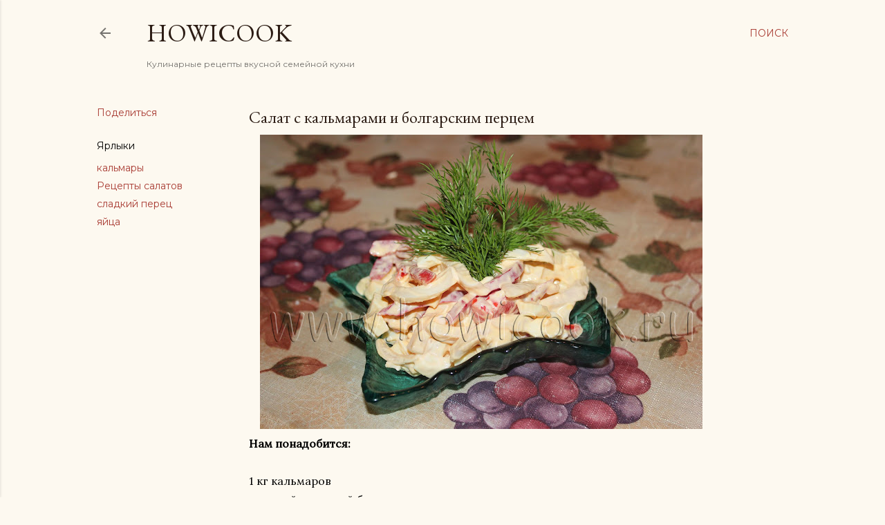

--- FILE ---
content_type: text/html; charset=UTF-8
request_url: https://www.howicook.ru/2016/07/salad-with-squid-and-pepper.html
body_size: 33663
content:
<!DOCTYPE html>
<html dir='ltr' xmlns='http://www.w3.org/1999/xhtml' xmlns:b='http://www.google.com/2005/gml/b' xmlns:data='http://www.google.com/2005/gml/data' xmlns:expr='http://www.google.com/2005/gml/expr'>
<head>
<meta content='width=device-width, initial-scale=1' name='viewport'/>
<title>Салат с кальмарами и болгарским перцем</title>
<meta content='text/html; charset=UTF-8' http-equiv='Content-Type'/>
<!-- Chrome, Firefox OS and Opera -->
<meta content='#fdf9f0' name='theme-color'/>
<!-- Windows Phone -->
<meta content='#fdf9f0' name='msapplication-navbutton-color'/>
<meta content='blogger' name='generator'/>
<link href='https://www.howicook.ru/favicon.ico' rel='icon' type='image/x-icon'/>
<link href='https://www.howicook.ru/2016/07/salad-with-squid-and-pepper.html' rel='canonical'/>
<link rel="alternate" type="application/atom+xml" title="HowICook - Atom" href="https://www.howicook.ru/feeds/posts/default" />
<link rel="alternate" type="application/rss+xml" title="HowICook - RSS" href="https://www.howicook.ru/feeds/posts/default?alt=rss" />
<link rel="service.post" type="application/atom+xml" title="HowICook - Atom" href="https://www.blogger.com/feeds/1975483444222719338/posts/default" />

<link rel="alternate" type="application/atom+xml" title="HowICook - Atom" href="https://www.howicook.ru/feeds/4437498320578414612/comments/default" />
<!--Can't find substitution for tag [blog.ieCssRetrofitLinks]-->
<link href='https://blogger.googleusercontent.com/img/b/R29vZ2xl/AVvXsEjlw9G-DUl3m4br-NmnakJ5zAEUKqdjnOUcMXy-a8jx6cVrnpboZQQo2DxlHTpyhbXQl5DYT1Gvv8AiMEuHIcDOTxplexVWlw76AyGvApU2SgT53GX7ccUr4RUxPfUJcq4_JydPKUa9tws/s640/%25D1%2581%25D0%25B0%25D0%25BB%25D0%25B0%25D1%2582+%25D1%2581+%25D0%25BA%25D0%25B0%25D0%25BB%25D1%258C%25D0%25BC%25D0%25B0%25D1%2580%25D0%25B0%25D0%25BC%25D0%25B8+%25D0%25B8+%25D0%25B1%25D0%25BE%25D0%25BB%25D0%25B3%25D0%25B0%25D1%2580%25D1%2581%25D0%25BA%25D0%25B8%25D0%25BC+%25D0%25BF%25D0%25B5%25D1%2580%25D1%2586%25D0%25B5%25D0%25BC.jpg' rel='image_src'/>
<meta content='салат с кальмарами и болгарским перцем рецепт с фото' name='description'/>
<meta content='https://www.howicook.ru/2016/07/salad-with-squid-and-pepper.html' property='og:url'/>
<meta content='Салат с кальмарами и болгарским перцем' property='og:title'/>
<meta content='салат с кальмарами и болгарским перцем рецепт с фото' property='og:description'/>
<meta content='https://blogger.googleusercontent.com/img/b/R29vZ2xl/AVvXsEjlw9G-DUl3m4br-NmnakJ5zAEUKqdjnOUcMXy-a8jx6cVrnpboZQQo2DxlHTpyhbXQl5DYT1Gvv8AiMEuHIcDOTxplexVWlw76AyGvApU2SgT53GX7ccUr4RUxPfUJcq4_JydPKUa9tws/w1200-h630-p-k-no-nu/%25D1%2581%25D0%25B0%25D0%25BB%25D0%25B0%25D1%2582+%25D1%2581+%25D0%25BA%25D0%25B0%25D0%25BB%25D1%258C%25D0%25BC%25D0%25B0%25D1%2580%25D0%25B0%25D0%25BC%25D0%25B8+%25D0%25B8+%25D0%25B1%25D0%25BE%25D0%25BB%25D0%25B3%25D0%25B0%25D1%2580%25D1%2581%25D0%25BA%25D0%25B8%25D0%25BC+%25D0%25BF%25D0%25B5%25D1%2580%25D1%2586%25D0%25B5%25D0%25BC.jpg' property='og:image'/>
<style type='text/css'>@font-face{font-family:'EB Garamond';font-style:normal;font-weight:400;font-display:swap;src:url(//fonts.gstatic.com/s/ebgaramond/v32/SlGDmQSNjdsmc35JDF1K5E55YMjF_7DPuGi-6_RkCY9_WamXgHlIbvw.woff2)format('woff2');unicode-range:U+0460-052F,U+1C80-1C8A,U+20B4,U+2DE0-2DFF,U+A640-A69F,U+FE2E-FE2F;}@font-face{font-family:'EB Garamond';font-style:normal;font-weight:400;font-display:swap;src:url(//fonts.gstatic.com/s/ebgaramond/v32/SlGDmQSNjdsmc35JDF1K5E55YMjF_7DPuGi-6_RkAI9_WamXgHlIbvw.woff2)format('woff2');unicode-range:U+0301,U+0400-045F,U+0490-0491,U+04B0-04B1,U+2116;}@font-face{font-family:'EB Garamond';font-style:normal;font-weight:400;font-display:swap;src:url(//fonts.gstatic.com/s/ebgaramond/v32/SlGDmQSNjdsmc35JDF1K5E55YMjF_7DPuGi-6_RkCI9_WamXgHlIbvw.woff2)format('woff2');unicode-range:U+1F00-1FFF;}@font-face{font-family:'EB Garamond';font-style:normal;font-weight:400;font-display:swap;src:url(//fonts.gstatic.com/s/ebgaramond/v32/SlGDmQSNjdsmc35JDF1K5E55YMjF_7DPuGi-6_RkB49_WamXgHlIbvw.woff2)format('woff2');unicode-range:U+0370-0377,U+037A-037F,U+0384-038A,U+038C,U+038E-03A1,U+03A3-03FF;}@font-face{font-family:'EB Garamond';font-style:normal;font-weight:400;font-display:swap;src:url(//fonts.gstatic.com/s/ebgaramond/v32/SlGDmQSNjdsmc35JDF1K5E55YMjF_7DPuGi-6_RkC49_WamXgHlIbvw.woff2)format('woff2');unicode-range:U+0102-0103,U+0110-0111,U+0128-0129,U+0168-0169,U+01A0-01A1,U+01AF-01B0,U+0300-0301,U+0303-0304,U+0308-0309,U+0323,U+0329,U+1EA0-1EF9,U+20AB;}@font-face{font-family:'EB Garamond';font-style:normal;font-weight:400;font-display:swap;src:url(//fonts.gstatic.com/s/ebgaramond/v32/SlGDmQSNjdsmc35JDF1K5E55YMjF_7DPuGi-6_RkCo9_WamXgHlIbvw.woff2)format('woff2');unicode-range:U+0100-02BA,U+02BD-02C5,U+02C7-02CC,U+02CE-02D7,U+02DD-02FF,U+0304,U+0308,U+0329,U+1D00-1DBF,U+1E00-1E9F,U+1EF2-1EFF,U+2020,U+20A0-20AB,U+20AD-20C0,U+2113,U+2C60-2C7F,U+A720-A7FF;}@font-face{font-family:'EB Garamond';font-style:normal;font-weight:400;font-display:swap;src:url(//fonts.gstatic.com/s/ebgaramond/v32/SlGDmQSNjdsmc35JDF1K5E55YMjF_7DPuGi-6_RkBI9_WamXgHlI.woff2)format('woff2');unicode-range:U+0000-00FF,U+0131,U+0152-0153,U+02BB-02BC,U+02C6,U+02DA,U+02DC,U+0304,U+0308,U+0329,U+2000-206F,U+20AC,U+2122,U+2191,U+2193,U+2212,U+2215,U+FEFF,U+FFFD;}@font-face{font-family:'Lato';font-style:normal;font-weight:300;font-display:swap;src:url(//fonts.gstatic.com/s/lato/v25/S6u9w4BMUTPHh7USSwaPGQ3q5d0N7w.woff2)format('woff2');unicode-range:U+0100-02BA,U+02BD-02C5,U+02C7-02CC,U+02CE-02D7,U+02DD-02FF,U+0304,U+0308,U+0329,U+1D00-1DBF,U+1E00-1E9F,U+1EF2-1EFF,U+2020,U+20A0-20AB,U+20AD-20C0,U+2113,U+2C60-2C7F,U+A720-A7FF;}@font-face{font-family:'Lato';font-style:normal;font-weight:300;font-display:swap;src:url(//fonts.gstatic.com/s/lato/v25/S6u9w4BMUTPHh7USSwiPGQ3q5d0.woff2)format('woff2');unicode-range:U+0000-00FF,U+0131,U+0152-0153,U+02BB-02BC,U+02C6,U+02DA,U+02DC,U+0304,U+0308,U+0329,U+2000-206F,U+20AC,U+2122,U+2191,U+2193,U+2212,U+2215,U+FEFF,U+FFFD;}@font-face{font-family:'Lato';font-style:normal;font-weight:400;font-display:swap;src:url(//fonts.gstatic.com/s/lato/v25/S6uyw4BMUTPHjxAwXiWtFCfQ7A.woff2)format('woff2');unicode-range:U+0100-02BA,U+02BD-02C5,U+02C7-02CC,U+02CE-02D7,U+02DD-02FF,U+0304,U+0308,U+0329,U+1D00-1DBF,U+1E00-1E9F,U+1EF2-1EFF,U+2020,U+20A0-20AB,U+20AD-20C0,U+2113,U+2C60-2C7F,U+A720-A7FF;}@font-face{font-family:'Lato';font-style:normal;font-weight:400;font-display:swap;src:url(//fonts.gstatic.com/s/lato/v25/S6uyw4BMUTPHjx4wXiWtFCc.woff2)format('woff2');unicode-range:U+0000-00FF,U+0131,U+0152-0153,U+02BB-02BC,U+02C6,U+02DA,U+02DC,U+0304,U+0308,U+0329,U+2000-206F,U+20AC,U+2122,U+2191,U+2193,U+2212,U+2215,U+FEFF,U+FFFD;}@font-face{font-family:'Lato';font-style:normal;font-weight:700;font-display:swap;src:url(//fonts.gstatic.com/s/lato/v25/S6u9w4BMUTPHh6UVSwaPGQ3q5d0N7w.woff2)format('woff2');unicode-range:U+0100-02BA,U+02BD-02C5,U+02C7-02CC,U+02CE-02D7,U+02DD-02FF,U+0304,U+0308,U+0329,U+1D00-1DBF,U+1E00-1E9F,U+1EF2-1EFF,U+2020,U+20A0-20AB,U+20AD-20C0,U+2113,U+2C60-2C7F,U+A720-A7FF;}@font-face{font-family:'Lato';font-style:normal;font-weight:700;font-display:swap;src:url(//fonts.gstatic.com/s/lato/v25/S6u9w4BMUTPHh6UVSwiPGQ3q5d0.woff2)format('woff2');unicode-range:U+0000-00FF,U+0131,U+0152-0153,U+02BB-02BC,U+02C6,U+02DA,U+02DC,U+0304,U+0308,U+0329,U+2000-206F,U+20AC,U+2122,U+2191,U+2193,U+2212,U+2215,U+FEFF,U+FFFD;}@font-face{font-family:'Lora';font-style:normal;font-weight:400;font-display:swap;src:url(//fonts.gstatic.com/s/lora/v37/0QI6MX1D_JOuGQbT0gvTJPa787weuxJMkq18ndeYxZ2JTg.woff2)format('woff2');unicode-range:U+0460-052F,U+1C80-1C8A,U+20B4,U+2DE0-2DFF,U+A640-A69F,U+FE2E-FE2F;}@font-face{font-family:'Lora';font-style:normal;font-weight:400;font-display:swap;src:url(//fonts.gstatic.com/s/lora/v37/0QI6MX1D_JOuGQbT0gvTJPa787weuxJFkq18ndeYxZ2JTg.woff2)format('woff2');unicode-range:U+0301,U+0400-045F,U+0490-0491,U+04B0-04B1,U+2116;}@font-face{font-family:'Lora';font-style:normal;font-weight:400;font-display:swap;src:url(//fonts.gstatic.com/s/lora/v37/0QI6MX1D_JOuGQbT0gvTJPa787weuxI9kq18ndeYxZ2JTg.woff2)format('woff2');unicode-range:U+0302-0303,U+0305,U+0307-0308,U+0310,U+0312,U+0315,U+031A,U+0326-0327,U+032C,U+032F-0330,U+0332-0333,U+0338,U+033A,U+0346,U+034D,U+0391-03A1,U+03A3-03A9,U+03B1-03C9,U+03D1,U+03D5-03D6,U+03F0-03F1,U+03F4-03F5,U+2016-2017,U+2034-2038,U+203C,U+2040,U+2043,U+2047,U+2050,U+2057,U+205F,U+2070-2071,U+2074-208E,U+2090-209C,U+20D0-20DC,U+20E1,U+20E5-20EF,U+2100-2112,U+2114-2115,U+2117-2121,U+2123-214F,U+2190,U+2192,U+2194-21AE,U+21B0-21E5,U+21F1-21F2,U+21F4-2211,U+2213-2214,U+2216-22FF,U+2308-230B,U+2310,U+2319,U+231C-2321,U+2336-237A,U+237C,U+2395,U+239B-23B7,U+23D0,U+23DC-23E1,U+2474-2475,U+25AF,U+25B3,U+25B7,U+25BD,U+25C1,U+25CA,U+25CC,U+25FB,U+266D-266F,U+27C0-27FF,U+2900-2AFF,U+2B0E-2B11,U+2B30-2B4C,U+2BFE,U+3030,U+FF5B,U+FF5D,U+1D400-1D7FF,U+1EE00-1EEFF;}@font-face{font-family:'Lora';font-style:normal;font-weight:400;font-display:swap;src:url(//fonts.gstatic.com/s/lora/v37/0QI6MX1D_JOuGQbT0gvTJPa787weuxIvkq18ndeYxZ2JTg.woff2)format('woff2');unicode-range:U+0001-000C,U+000E-001F,U+007F-009F,U+20DD-20E0,U+20E2-20E4,U+2150-218F,U+2190,U+2192,U+2194-2199,U+21AF,U+21E6-21F0,U+21F3,U+2218-2219,U+2299,U+22C4-22C6,U+2300-243F,U+2440-244A,U+2460-24FF,U+25A0-27BF,U+2800-28FF,U+2921-2922,U+2981,U+29BF,U+29EB,U+2B00-2BFF,U+4DC0-4DFF,U+FFF9-FFFB,U+10140-1018E,U+10190-1019C,U+101A0,U+101D0-101FD,U+102E0-102FB,U+10E60-10E7E,U+1D2C0-1D2D3,U+1D2E0-1D37F,U+1F000-1F0FF,U+1F100-1F1AD,U+1F1E6-1F1FF,U+1F30D-1F30F,U+1F315,U+1F31C,U+1F31E,U+1F320-1F32C,U+1F336,U+1F378,U+1F37D,U+1F382,U+1F393-1F39F,U+1F3A7-1F3A8,U+1F3AC-1F3AF,U+1F3C2,U+1F3C4-1F3C6,U+1F3CA-1F3CE,U+1F3D4-1F3E0,U+1F3ED,U+1F3F1-1F3F3,U+1F3F5-1F3F7,U+1F408,U+1F415,U+1F41F,U+1F426,U+1F43F,U+1F441-1F442,U+1F444,U+1F446-1F449,U+1F44C-1F44E,U+1F453,U+1F46A,U+1F47D,U+1F4A3,U+1F4B0,U+1F4B3,U+1F4B9,U+1F4BB,U+1F4BF,U+1F4C8-1F4CB,U+1F4D6,U+1F4DA,U+1F4DF,U+1F4E3-1F4E6,U+1F4EA-1F4ED,U+1F4F7,U+1F4F9-1F4FB,U+1F4FD-1F4FE,U+1F503,U+1F507-1F50B,U+1F50D,U+1F512-1F513,U+1F53E-1F54A,U+1F54F-1F5FA,U+1F610,U+1F650-1F67F,U+1F687,U+1F68D,U+1F691,U+1F694,U+1F698,U+1F6AD,U+1F6B2,U+1F6B9-1F6BA,U+1F6BC,U+1F6C6-1F6CF,U+1F6D3-1F6D7,U+1F6E0-1F6EA,U+1F6F0-1F6F3,U+1F6F7-1F6FC,U+1F700-1F7FF,U+1F800-1F80B,U+1F810-1F847,U+1F850-1F859,U+1F860-1F887,U+1F890-1F8AD,U+1F8B0-1F8BB,U+1F8C0-1F8C1,U+1F900-1F90B,U+1F93B,U+1F946,U+1F984,U+1F996,U+1F9E9,U+1FA00-1FA6F,U+1FA70-1FA7C,U+1FA80-1FA89,U+1FA8F-1FAC6,U+1FACE-1FADC,U+1FADF-1FAE9,U+1FAF0-1FAF8,U+1FB00-1FBFF;}@font-face{font-family:'Lora';font-style:normal;font-weight:400;font-display:swap;src:url(//fonts.gstatic.com/s/lora/v37/0QI6MX1D_JOuGQbT0gvTJPa787weuxJOkq18ndeYxZ2JTg.woff2)format('woff2');unicode-range:U+0102-0103,U+0110-0111,U+0128-0129,U+0168-0169,U+01A0-01A1,U+01AF-01B0,U+0300-0301,U+0303-0304,U+0308-0309,U+0323,U+0329,U+1EA0-1EF9,U+20AB;}@font-face{font-family:'Lora';font-style:normal;font-weight:400;font-display:swap;src:url(//fonts.gstatic.com/s/lora/v37/0QI6MX1D_JOuGQbT0gvTJPa787weuxJPkq18ndeYxZ2JTg.woff2)format('woff2');unicode-range:U+0100-02BA,U+02BD-02C5,U+02C7-02CC,U+02CE-02D7,U+02DD-02FF,U+0304,U+0308,U+0329,U+1D00-1DBF,U+1E00-1E9F,U+1EF2-1EFF,U+2020,U+20A0-20AB,U+20AD-20C0,U+2113,U+2C60-2C7F,U+A720-A7FF;}@font-face{font-family:'Lora';font-style:normal;font-weight:400;font-display:swap;src:url(//fonts.gstatic.com/s/lora/v37/0QI6MX1D_JOuGQbT0gvTJPa787weuxJBkq18ndeYxZ0.woff2)format('woff2');unicode-range:U+0000-00FF,U+0131,U+0152-0153,U+02BB-02BC,U+02C6,U+02DA,U+02DC,U+0304,U+0308,U+0329,U+2000-206F,U+20AC,U+2122,U+2191,U+2193,U+2212,U+2215,U+FEFF,U+FFFD;}@font-face{font-family:'Montserrat';font-style:normal;font-weight:400;font-display:swap;src:url(//fonts.gstatic.com/s/montserrat/v31/JTUSjIg1_i6t8kCHKm459WRhyyTh89ZNpQ.woff2)format('woff2');unicode-range:U+0460-052F,U+1C80-1C8A,U+20B4,U+2DE0-2DFF,U+A640-A69F,U+FE2E-FE2F;}@font-face{font-family:'Montserrat';font-style:normal;font-weight:400;font-display:swap;src:url(//fonts.gstatic.com/s/montserrat/v31/JTUSjIg1_i6t8kCHKm459W1hyyTh89ZNpQ.woff2)format('woff2');unicode-range:U+0301,U+0400-045F,U+0490-0491,U+04B0-04B1,U+2116;}@font-face{font-family:'Montserrat';font-style:normal;font-weight:400;font-display:swap;src:url(//fonts.gstatic.com/s/montserrat/v31/JTUSjIg1_i6t8kCHKm459WZhyyTh89ZNpQ.woff2)format('woff2');unicode-range:U+0102-0103,U+0110-0111,U+0128-0129,U+0168-0169,U+01A0-01A1,U+01AF-01B0,U+0300-0301,U+0303-0304,U+0308-0309,U+0323,U+0329,U+1EA0-1EF9,U+20AB;}@font-face{font-family:'Montserrat';font-style:normal;font-weight:400;font-display:swap;src:url(//fonts.gstatic.com/s/montserrat/v31/JTUSjIg1_i6t8kCHKm459WdhyyTh89ZNpQ.woff2)format('woff2');unicode-range:U+0100-02BA,U+02BD-02C5,U+02C7-02CC,U+02CE-02D7,U+02DD-02FF,U+0304,U+0308,U+0329,U+1D00-1DBF,U+1E00-1E9F,U+1EF2-1EFF,U+2020,U+20A0-20AB,U+20AD-20C0,U+2113,U+2C60-2C7F,U+A720-A7FF;}@font-face{font-family:'Montserrat';font-style:normal;font-weight:400;font-display:swap;src:url(//fonts.gstatic.com/s/montserrat/v31/JTUSjIg1_i6t8kCHKm459WlhyyTh89Y.woff2)format('woff2');unicode-range:U+0000-00FF,U+0131,U+0152-0153,U+02BB-02BC,U+02C6,U+02DA,U+02DC,U+0304,U+0308,U+0329,U+2000-206F,U+20AC,U+2122,U+2191,U+2193,U+2212,U+2215,U+FEFF,U+FFFD;}@font-face{font-family:'Montserrat';font-style:normal;font-weight:700;font-display:swap;src:url(//fonts.gstatic.com/s/montserrat/v31/JTUSjIg1_i6t8kCHKm459WRhyyTh89ZNpQ.woff2)format('woff2');unicode-range:U+0460-052F,U+1C80-1C8A,U+20B4,U+2DE0-2DFF,U+A640-A69F,U+FE2E-FE2F;}@font-face{font-family:'Montserrat';font-style:normal;font-weight:700;font-display:swap;src:url(//fonts.gstatic.com/s/montserrat/v31/JTUSjIg1_i6t8kCHKm459W1hyyTh89ZNpQ.woff2)format('woff2');unicode-range:U+0301,U+0400-045F,U+0490-0491,U+04B0-04B1,U+2116;}@font-face{font-family:'Montserrat';font-style:normal;font-weight:700;font-display:swap;src:url(//fonts.gstatic.com/s/montserrat/v31/JTUSjIg1_i6t8kCHKm459WZhyyTh89ZNpQ.woff2)format('woff2');unicode-range:U+0102-0103,U+0110-0111,U+0128-0129,U+0168-0169,U+01A0-01A1,U+01AF-01B0,U+0300-0301,U+0303-0304,U+0308-0309,U+0323,U+0329,U+1EA0-1EF9,U+20AB;}@font-face{font-family:'Montserrat';font-style:normal;font-weight:700;font-display:swap;src:url(//fonts.gstatic.com/s/montserrat/v31/JTUSjIg1_i6t8kCHKm459WdhyyTh89ZNpQ.woff2)format('woff2');unicode-range:U+0100-02BA,U+02BD-02C5,U+02C7-02CC,U+02CE-02D7,U+02DD-02FF,U+0304,U+0308,U+0329,U+1D00-1DBF,U+1E00-1E9F,U+1EF2-1EFF,U+2020,U+20A0-20AB,U+20AD-20C0,U+2113,U+2C60-2C7F,U+A720-A7FF;}@font-face{font-family:'Montserrat';font-style:normal;font-weight:700;font-display:swap;src:url(//fonts.gstatic.com/s/montserrat/v31/JTUSjIg1_i6t8kCHKm459WlhyyTh89Y.woff2)format('woff2');unicode-range:U+0000-00FF,U+0131,U+0152-0153,U+02BB-02BC,U+02C6,U+02DA,U+02DC,U+0304,U+0308,U+0329,U+2000-206F,U+20AC,U+2122,U+2191,U+2193,U+2212,U+2215,U+FEFF,U+FFFD;}</style>
<style id='page-skin-1' type='text/css'><!--
/*! normalize.css v3.0.1 | MIT License | git.io/normalize */html{font-family:sans-serif;-ms-text-size-adjust:100%;-webkit-text-size-adjust:100%}body{margin:0}article,aside,details,figcaption,figure,footer,header,hgroup,main,nav,section,summary{display:block}audio,canvas,progress,video{display:inline-block;vertical-align:baseline}audio:not([controls]){display:none;height:0}[hidden],template{display:none}a{background:transparent}a:active,a:hover{outline:0}abbr[title]{border-bottom:1px dotted}b,strong{font-weight:bold}dfn{font-style:italic}h1{font-size:2em;margin:.67em 0}mark{background:#ff0;color:#000}small{font-size:80%}sub,sup{font-size:75%;line-height:0;position:relative;vertical-align:baseline}sup{top:-0.5em}sub{bottom:-0.25em}img{border:0}svg:not(:root){overflow:hidden}figure{margin:1em 40px}hr{-moz-box-sizing:content-box;box-sizing:content-box;height:0}pre{overflow:auto}code,kbd,pre,samp{font-family:monospace,monospace;font-size:1em}button,input,optgroup,select,textarea{color:inherit;font:inherit;margin:0}button{overflow:visible}button,select{text-transform:none}button,html input[type="button"],input[type="reset"],input[type="submit"]{-webkit-appearance:button;cursor:pointer}button[disabled],html input[disabled]{cursor:default}button::-moz-focus-inner,input::-moz-focus-inner{border:0;padding:0}input{line-height:normal}input[type="checkbox"],input[type="radio"]{box-sizing:border-box;padding:0}input[type="number"]::-webkit-inner-spin-button,input[type="number"]::-webkit-outer-spin-button{height:auto}input[type="search"]{-webkit-appearance:textfield;-moz-box-sizing:content-box;-webkit-box-sizing:content-box;box-sizing:content-box}input[type="search"]::-webkit-search-cancel-button,input[type="search"]::-webkit-search-decoration{-webkit-appearance:none}fieldset{border:1px solid #c0c0c0;margin:0 2px;padding:.35em .625em .75em}legend{border:0;padding:0}textarea{overflow:auto}optgroup{font-weight:bold}table{border-collapse:collapse;border-spacing:0}td,th{padding:0}
.skip-navigation {
background-color: #fff;
box-sizing: border-box;
color: #000;
display: block;
height: 0;
left: 0;
line-height: 50px;
overflow: hidden;
padding-top: 0;
position: fixed;
text-align: center;
top: 0;
-webkit-transition: box-shadow .3s , height .3s , padding-top .3s;
transition: box-shadow .3s , height .3s , padding-top .3s;
width: 100%;
z-index: 900;
}
.skip-navigation:focus {
box-shadow: 0 4px 5px 0 rgba(0,0,0,0.14) , 0 1px 10px 0 rgba(0,0,0,0.12) , 0 2px 4px -1px rgba(0,0,0,0.2);
height: 50px;
}
#main {
outline: none;
}
body {
overflow-wrap: break-word;
word-break: break-word;
word-wrap: break-word;
}
.hidden {
display: none;
}
.invisible {
visibility: hidden;
}
.container:after, .float-container:after {
clear: both;
content: "";
display: table;
}
.clearboth {
clear: both;
}
.dim-overlay {
background-color: rgba(0,0,0,0.54);
height: 100vh;
left: 0;
position: fixed;
top: 0;
width: 100%;
}
#sharing-dim-overlay {
background-color: transparent;
}
.main-heading {
position: absolute;
clip: rect(1px,1px,1px,1px);
padding: 0;
border: 0;
height: 1px;
width: 1px;
overflow: hidden;
}
.loading-spinner-large {
-webkit-animation: mspin-rotate 1568.63ms infinite linear;
animation: mspin-rotate 1568.63ms infinite linear;
height: 48px;
overflow: hidden;
position: absolute;
width: 48px;
z-index: 200;
}
.loading-spinner-large>div {
-webkit-animation: mspin-revrot 5332ms infinite steps(4);
animation: mspin-revrot 5332ms infinite steps(4);
}
.loading-spinner-large>div>div {
-webkit-animation: mspin-singlecolor-large-film 1333ms infinite steps(81);
animation: mspin-singlecolor-large-film 1333ms infinite steps(81);
background-size: 100%;
height: 48px;
width: 3888px;
}
.mspin-black-large>div>div, .mspin-grey_54-large>div>div {
background-image: url(https://www.blogblog.com/indie/mspin_black_large.svg);
}
.mspin-white-large>div>div {
background-image: url(https://www.blogblog.com/indie/mspin_white_large.svg);
}
.mspin-grey_54-large {
opacity: .54;
}
@-webkit-keyframes mspin-singlecolor-large-film {
0% {
-webkit-transform: translateX(0);
transform: translateX(0);
}
to {
-webkit-transform: translateX(-3888px);
transform: translateX(-3888px);
}
}
@keyframes mspin-singlecolor-large-film {
0% {
-webkit-transform: translateX(0);
transform: translateX(0);
}
to {
-webkit-transform: translateX(-3888px);
transform: translateX(-3888px);
}
}
@-webkit-keyframes mspin-rotate {
0% {
-webkit-transform: rotate(0deg);
transform: rotate(0deg);
}
to {
-webkit-transform: rotate(360deg);
transform: rotate(360deg);
}
}
@keyframes mspin-rotate {
0% {
-webkit-transform: rotate(0deg);
transform: rotate(0deg);
}
to {
-webkit-transform: rotate(360deg);
transform: rotate(360deg);
}
}
@-webkit-keyframes mspin-revrot {
0% {
-webkit-transform: rotate(0deg);
transform: rotate(0deg);
}
to {
-webkit-transform: rotate(-360deg);
transform: rotate(-360deg);
}
}
@keyframes mspin-revrot {
0% {
-webkit-transform: rotate(0deg);
transform: rotate(0deg);
}
to {
-webkit-transform: rotate(-360deg);
transform: rotate(-360deg);
}
}
input::-ms-clear {
display: none;
}
.blogger-logo, .svg-icon-24.blogger-logo {
fill: #ff9800;
opacity: 1;
}
.widget.Attribution {
margin-top: 1em;
text-align: center;
}
.widget.Attribution .blogger img, .widget.Attribution .blogger svg {
vertical-align: bottom;
}
.widget.Attribution .blogger img {
margin-right: .5em;
}
.widget.Attribution div {
line-height: 24px;
margin-top: .5em;
}
.widget.Attribution .image-attribution, .widget.Attribution .copyright {
font-size: .7em;
margin-top: 1.5em;
}
.item-control {
display: none;
}
.BLOG_mobile_video_class {
display: none;
}
.bg-photo {
background-attachment: scroll !important;
}
body .CSS_LIGHTBOX {
z-index: 900;
}
.extendable .show-more, .extendable .show-less {
border-color: #a93c33;
color: #a93c33;
margin-top: 8px;
}
.extendable .show-more.hidden, .extendable .show-less.hidden {
display: none;
}
.inline-ad {
display: none;
max-width: 100%;
overflow: hidden;
}
.adsbygoogle {
display: block;
}
#cookieChoiceInfo {
bottom: 0;
top: auto;
}
iframe.b-hbp-video {
border: none;
}
.post-body img {
max-width: 100%;
}
.post-body iframe {
max-width: 100%;
}
.post-body a[imageanchor="1"] {
display: inline-block;
}
.byline {
margin-right: 1em;
}
.byline:last-child {
margin-right: 0;
}
.paging-control-container {
margin-bottom: 16px;
}
.paging-control-container .paging-control {
display: inline-block;
}
.paging-control-container .paging-control, .paging-control-container .comment-range-text:after {
color: #a93c33;
}
.paging-control-container .paging-control, .paging-control-container .comment-range-text {
margin-right: 8px;
}
.paging-control-container .comment-range-text:after, .paging-control-container .paging-control:after {
content: "\b7";
cursor: default;
pointer-events: none;
}
.paging-control-container .comment-range-text:last-child:after, .paging-control-container .paging-control:last-child:after {
content: none;
}
.paging-control-container .comment-range-text:after, .paging-control-container .paging-control:after {
padding-left: 8px;
}
.byline.reactions iframe {
height: 20px;
}
.b-notification {
color: #000;
background-color: white;
border-bottom: solid 1px #000;
box-sizing: border-box;
padding: 16px 32px;
text-align: center;
}
.b-notification.visible {
-webkit-transition: margin-top .3s cubic-bezier(0.4,0.0,0.2,1);
transition: margin-top .3s cubic-bezier(0.4,0.0,0.2,1);
}
.b-notification.invisible {
position: absolute;
}
.b-notification-close {
position: absolute;
right: 8px;
top: 8px;
}
.no-posts-message {
line-height: 40px;
text-align: center;
}
@media screen and (max-width: 1023px) {
body.item-view .post-body a[imageanchor="1"][style*="float: left;"], body.item-view .post-body a[imageanchor="1"][style*="float: right;"] {
float: none !important;
clear: none !important;
}
body.item-view .post-body a[imageanchor="1"] img {
display: block;
height: auto;
margin: 0 auto;
}
body.item-view .post-body a[imageanchor="1"][style*="float: left;"] img, body.item-view .post-body .separator[style*="text-align: left"] a[imageanchor="1"] img {
margin: 0 auto 0 0;
}
body.item-view .post-body a[imageanchor="1"][style*="float: right;"] img, body.item-view .post-body .separator[style*="text-align: right"] a[imageanchor="1"] img {
margin: 0 0 0 auto;
}
.post-body a[imageanchor] {
display: block;
}
body.item-view .post-body a[imageanchor="1"] {
margin-left: 0 !important;
margin-right: 0 !important;
}
body.item-view .post-body a[imageanchor="1"]+a[imageanchor="1"] {
margin-top: 16px;
}
}
#comments {
border-top: 1px dashed rgba(0,0,0,0.54);
margin-top: 20px;
padding: 20px;
}
#comments .comment-thread ol {
margin: 0;
padding-left: 0;
}
#comments .comment-thread ol {
padding-left: 0;
}
#comments .comment-thread .comment-replies, #comments .comment .comment-replybox-single {
margin-left: 60px;
}
#comments .comment-thread .thread-count {
display: none;
}
#comments .comment {
list-style-type: none;
padding: 0 0 30px;
position: relative;
}
#comments .comment .comment {
padding-bottom: 8px;
}
.comment .avatar-image-container {
position: absolute;
}
.comment .avatar-image-container img {
border-radius: 50%;
}
.avatar-image-container svg, .comment .avatar-image-container .avatar-icon {
border-radius: 50%;
border: solid 1px #000000;
box-sizing: border-box;
fill: #000000;
height: 35px;
margin: 0;
padding: 7px;
width: 35px;
}
.comment .comment-block {
margin-top: 10px;
padding-bottom: 0;
}
.comment .comment-block {
margin-left: 60px;
}
#comments .comment-author-header-wrapper {
margin-left: 40px;
}
#comments .comment .thread-expanded .comment-block {
padding-bottom: 20px;
}
#comments .comment .comment-header .user, #comments .comment .comment-header .user a {
color: #000000;
font-style: normal;
font-weight: bold;
}
#comments .comment .comment-actions {
background: transparent;
border: none;
box-shadow: none;
color: #a93c33;
cursor: pointer;
font-size: 14px;
font-weight: bold;
outline: none;
text-decoration: none;
text-transform: uppercase;
width: auto;
bottom: 0;
margin-bottom: 15px;
position: absolute;
}
#comments .comment .comment-actions>* {
margin-right: 8px;
}
#comments .comment .comment-header .datetime {
bottom: 0;
color: rgba(0,0,0,0.54);
display: inline-block;
font-size: 13px;
font-style: italic;
}
#comments .comment .comment-header .datetime {
margin-left: 8px;
}
#comments .comment .comment-header .datetime a, #comments .comment .comment-footer .comment-timestamp a {
color: rgba(0,0,0,0.54);
}
.comment .comment-body, #comments .comment .comment-content {
margin-top: 12px;
word-break: break-word;
}
.comment-body {
margin-bottom: 12px;
}
#comments.embed[data-num-comments="0"] {
border: none;
margin-top: 0;
padding-top: 0;
}
#comments.embed[data-num-comments="0"] #comment-post-message, #comments.embed[data-num-comments="0"] div.comment-form>p, #comments.embed[data-num-comments="0"] p.comment-footer {
display: none;
}
#comment-editor-src {
display: none;
}
.comments .comments-content .loadmore.loaded {
max-height: 0;
opacity: 0;
overflow: hidden;
}
.extendable .remaining-items {
height: 0;
overflow: hidden;
-webkit-transition: height .3s cubic-bezier(0.4,0.0,0.2,1);
transition: height .3s cubic-bezier(0.4,0.0,0.2,1);
}
.extendable .remaining-items.expanded {
height: auto;
}
.svg-icon-24, .svg-icon-24-button {
cursor: pointer;
height: 24px;
width: 24px;
min-width: 24px;
}
.touch-icon {
margin: -12px;
padding: 12px;
}
html[dir=rtl] .rtl-reversible-icon {
-webkit-transform: scaleX(-1);
-ms-transform: scaleX(-1);
transform: scaleX(-1);
}
svg:not(:root).touch-icon {
overflow: visible;
}
.touch-icon:focus, .touch-icon:active {
background-color: rgba(153,153,153,.4);
border-radius: 50%;
}
.touch-icon-button, .svg-icon-24-button {
background: transparent;
border: none;
margin: 0;
outline: none;
padding: 0;
}
.touch-icon-button .touch-icon:focus, .touch-icon-button .touch-icon:active {
background-color: transparent;
}
.touch-icon-button:focus .touch-icon, .touch-icon-button:active .touch-icon {
background-color: rgba(153,153,153,.4);
border-radius: 50%;
}
.widget.Profile .default-avatar-wrapper .avatar-icon {
border-radius: 50%;
border: solid 1px #000000;
box-sizing: border-box;
fill: #000000;
margin: 0;
}
.widget.Profile .individual .profile-img, .widget.Profile .individual .avatar-icon {
height: 120px;
width: 120px;
}
.widget.Profile .team .profile-img, .widget.Profile .team .avatar-icon, .widget.Profile .team .default-avatar-wrapper {
height: 40px;
width: 40px;
}
.widget.Profile .individual .default-avatar-wrapper .avatar-icon {
padding: 25px;
}
.widget.Profile .team .default-avatar-wrapper .avatar-icon {
padding: 8px;
}
.snippet-container {
margin: 0;
position: relative;
overflow: hidden;
}
.snippet-fade {
bottom: 0;
box-sizing: border-box;
position: absolute;
width: 96px;
}
.snippet-fade {
right: 0;
}
.snippet-fade:after {
content: '\2026';
}
.snippet-fade:after {
float: right;
}
.centered-top-container.sticky {
left: 0;
position: fixed;
right: 0;
top: 0;
width: auto;
z-index: 50;
-webkit-transition-property: opacity , -webkit-transform;
transition-property: opacity , -webkit-transform;
transition-property: transform , opacity;
transition-property: transform , opacity , -webkit-transform;
-webkit-transition-duration: .2s;
transition-duration: .2s;
-webkit-transition-timing-function: cubic-bezier(0.4,0.0,0.2,1);
transition-timing-function: cubic-bezier(0.4,0.0,0.2,1);
}
.centered-top-placeholder {
display: none;
}
.collapsed-header .centered-top-placeholder {
display: block;
}
.centered-top-container .Header .replaced h1, .centered-top-placeholder .Header .replaced h1 {
display: none;
}
.centered-top-container.sticky .Header .replaced h1 {
display: block;
}
.centered-top-container.sticky .Header .header-widget {
background: none;
}
.centered-top-container.sticky .Header .header-image-wrapper {
display: none;
}
.centered-top-container img, .centered-top-placeholder img {
max-width: 100%;
}
.collapsible {
-webkit-transition: height .3s cubic-bezier(0.4,0.0,0.2,1);
transition: height .3s cubic-bezier(0.4,0.0,0.2,1);
}
.collapsible, .collapsible>summary {
display: block;
overflow: hidden;
}
.collapsible>:not(summary) {
display: none;
}
.collapsible[open]>:not(summary) {
display: block;
}
.collapsible:focus, .collapsible>summary:focus {
outline: none;
}
.collapsible>summary {
cursor: pointer;
display: block;
padding: 0;
}
.collapsible:focus>summary, .collapsible>summary:focus {
background-color: transparent;
}
.collapsible>summary::-webkit-details-marker {
display: none;
}
.collapsible-title {
-webkit-box-align: center;
-webkit-align-items: center;
-ms-flex-align: center;
align-items: center;
display: -webkit-box;
display: -webkit-flex;
display: -ms-flexbox;
display: flex;
}
.collapsible-title .title {
-webkit-box-flex: 1;
-webkit-flex: 1 1 auto;
-ms-flex: 1 1 auto;
flex: 1 1 auto;
-webkit-box-ordinal-group: 1;
-webkit-order: 0;
-ms-flex-order: 0;
order: 0;
overflow: hidden;
text-overflow: ellipsis;
white-space: nowrap;
}
.collapsible-title .chevron-down, .collapsible[open] .collapsible-title .chevron-up {
display: block;
}
.collapsible-title .chevron-up, .collapsible[open] .collapsible-title .chevron-down {
display: none;
}
.flat-button {
cursor: pointer;
display: inline-block;
font-weight: bold;
text-transform: uppercase;
border-radius: 2px;
padding: 8px;
margin: -8px;
}
.flat-icon-button {
background: transparent;
border: none;
margin: 0;
outline: none;
padding: 0;
margin: -12px;
padding: 12px;
cursor: pointer;
box-sizing: content-box;
display: inline-block;
line-height: 0;
}
.flat-icon-button, .flat-icon-button .splash-wrapper {
border-radius: 50%;
}
.flat-icon-button .splash.animate {
-webkit-animation-duration: .3s;
animation-duration: .3s;
}
.overflowable-container {
max-height: 28px;
overflow: hidden;
position: relative;
}
.overflow-button {
cursor: pointer;
}
#overflowable-dim-overlay {
background: transparent;
}
.overflow-popup {
box-shadow: 0 2px 2px 0 rgba(0,0,0,.14) , 0 3px 1px -2px rgba(0,0,0,.2) , 0 1px 5px 0 rgba(0,0,0,.12);
background-color: #fdf9f0;
left: 0;
max-width: calc(100% - 32px);
position: absolute;
top: 0;
visibility: hidden;
z-index: 101;
}
.overflow-popup ul {
list-style: none;
}
.overflow-popup li, .overflow-popup .tabs li {
display: block;
height: auto;
}
.overflow-popup .tabs li {
padding-left: 0;
padding-right: 0;
}
.overflow-button.hidden, .overflow-popup li.hidden, .overflow-popup .tabs li.hidden {
display: none;
}
.search {
display: -webkit-box;
display: -webkit-flex;
display: -ms-flexbox;
display: flex;
line-height: 24px;
width: 24px;
}
.search form {
z-index: 101;
}
.search h3 {
display: none;
}
.search.focused {
width: 100%;
}
.search.focused .section {
width: 100%;
}
.search-expand {
-webkit-box-flex: 0;
-webkit-flex: 0 0 auto;
-ms-flex: 0 0 auto;
flex: 0 0 auto;
}
.search-expand-text {
display: none;
}
.search-close {
display: inline;
vertical-align: middle;
}
.search form {
display: -webkit-box;
display: -webkit-flex;
display: -ms-flexbox;
display: flex;
-webkit-box-flex: 1;
-webkit-flex: 1 0 0;
-ms-flex: 1 0 0px;
flex: 1 0 0;
border-bottom: solid 1px transparent;
padding-bottom: 8px;
}
.search form>* {
display: none;
}
.search.focused form>* {
display: block;
}
.search .search-input label {
display: none;
}
.centered-top-placeholder.cloned .search form {
z-index: 30;
}
.search.focused form {
border-color: rgba(0, 0, 0, 0.54);
position: relative;
width: auto;
}
.collapsed-header .centered-top-container .search.focused form {
border-bottom-color: transparent;
}
.search-input {
-webkit-box-flex: 1;
-webkit-flex: 1 0 1px;
-ms-flex: 1 0 1px;
flex: 1 0 1px;
}
.search-input input {
background: none;
border: none;
box-sizing: border-box;
color: rgba(0, 0, 0, 0.54);
display: inline-block;
outline: none;
width: calc(100% - 48px);
}
.search-input input.no-cursor {
color: transparent;
text-shadow: 0 0 0 rgba(0, 0, 0, 0.54);
}
.collapsed-header .centered-top-container .search-action, .collapsed-header .centered-top-container .search-input input {
color: rgba(0, 0, 0, 0.54);
}
.collapsed-header .centered-top-container .search-input input.no-cursor {
color: transparent;
text-shadow: 0 0 0 rgba(0, 0, 0, 0.54);
}
.search-input input.no-cursor:focus, .collapsed-header .centered-top-container .search-input input.no-cursor:focus {
outline: none;
}
.search-focused>* {
visibility: hidden;
}
.search-focused .search, .search-focused .search-icon {
visibility: visible;
}
.search.focused .search-action {
display: block;
}
.search.focused .search-action:disabled {
opacity: .3;
}
.widget.Sharing .sharing-button {
display: none;
}
.widget.Sharing .sharing-buttons li {
padding: 0;
}
.widget.Sharing .sharing-buttons li span {
display: none;
}
.post-share-buttons {
position: relative;
}
.share-buttons .svg-icon-24, .centered-bottom .share-buttons .svg-icon-24 {
fill: #000000;
}
.sharing-open.touch-icon-button:focus .touch-icon, .sharing-open.touch-icon-button:active .touch-icon {
background-color: transparent;
}
.share-buttons {
background-color: #fdf9f0;
border-radius: 2px;
box-shadow: 0 2px 2px 0 rgba(0,0,0,.14) , 0 3px 1px -2px rgba(0,0,0,.2) , 0 1px 5px 0 rgba(0,0,0,.12);
color: #000000;
list-style: none;
margin: 0;
padding: 8px 0;
position: absolute;
top: -11px;
min-width: 200px;
z-index: 101;
}
.share-buttons.hidden {
display: none;
}
.sharing-button {
background: transparent;
border: none;
margin: 0;
outline: none;
padding: 0;
cursor: pointer;
}
.share-buttons li {
margin: 0;
height: 48px;
}
.share-buttons li:last-child {
margin-bottom: 0;
}
.share-buttons li .sharing-platform-button {
box-sizing: border-box;
cursor: pointer;
display: block;
height: 100%;
margin-bottom: 0;
padding: 0 16px;
position: relative;
width: 100%;
}
.share-buttons li .sharing-platform-button:focus, .share-buttons li .sharing-platform-button:hover {
background-color: rgba(128,128,128,0.1);
outline: none;
}
.share-buttons li svg[class^="sharing-"], .share-buttons li svg[class*=" sharing-"] {
position: absolute;
top: 10px;
}
.share-buttons li span.sharing-platform-button, .share-buttons li span.sharing-platform-button {
position: relative;
top: 0;
}
.share-buttons li .platform-sharing-text {
display: block;
font-size: 16px;
line-height: 48px;
white-space: nowrap;
}
.share-buttons li .platform-sharing-text {
margin-left: 56px;
}
.sidebar-container {
background-color: #f7f7f7;
max-width: 320px;
overflow-y: auto;
-webkit-transition-property: -webkit-transform;
transition-property: -webkit-transform;
transition-property: transform;
transition-property: transform, -webkit-transform;
-webkit-transition-duration: .3s;
transition-duration: .3s;
-webkit-transition-timing-function: cubic-bezier(0.0,0.0,0.2,1);
transition-timing-function: cubic-bezier(0.0,0.0,0.2,1);
width: 320px;
z-index: 101;
-webkit-overflow-scrolling: touch;
}
.sidebar-container .navigation {
line-height: 0;
padding: 20px;
}
.sidebar-container .widget {
background: none;
margin: 0 16px;
padding: 1em 0;
}
.sidebar-container .widget .title {
color: rgba(0, 0, 0, 0.54);
margin: 0;
}
.sidebar-container .widget ul {
list-style: none;
margin: 0;
padding: 0;
}
.sidebar-container .widget ul ul {
margin-left: 1em;
}
.sidebar-container .widget ul li {
font-size: 16px;
line-height: normal;
}
.BlogArchive li {
margin: 16px 0;
}
.BlogArchive li:last-child {
margin-bottom: 0;
}
.Label .label-count:before, .BlogArchive .post-count:before {
content: '(';
}
.Label .label-count:after, .BlogArchive .post-count:after {
content: ')';
}
.Label .label-count, .BlogArchive .post-count {
float: right;
margin-left: .25em;
}
.Label li a {
display: inline-block;
}
.widget.Translate .skiptranslate>div {
display: block !important;
}
.widget.Profile .profile-link {
background-image: none !important;
display: -webkit-box;
display: -webkit-flex;
display: -ms-flexbox;
display: flex;
}
.widget.Profile .team-member .profile-img, .widget.Profile .team-member .default-avatar-wrapper {
-webkit-box-flex: 0;
-webkit-flex: 0 0 auto;
-ms-flex: 0 0 auto;
flex: 0 0 auto;
}
.widget.Profile .team-member .profile-img, .widget.Profile .team-member .default-avatar-wrapper {
margin-right: 1em;
}
.widget.Profile .individual .profile-link {
-webkit-box-orient: vertical;
-webkit-box-direction: normal;
-webkit-flex-direction: column;
-ms-flex-direction: column;
flex-direction: column;
}
.widget.Profile .team .profile-link .profile-name {
-webkit-align-self: center;
-ms-flex-item-align: center;
-ms-grid-row-align: center;
align-self: center;
display: block;
-webkit-box-flex: 1;
-webkit-flex: 1 1 auto;
-ms-flex: 1 1 auto;
flex: 1 1 auto;
}
.sidebar-container .sidebar-back {
cursor: pointer;
}
.sidebar-container .widget+.widget {
border-top: 1px dashed rgba(0, 0, 0, 0.54);
}
.dim-overlay {
background-color: rgba(0,0,0,0.54);
z-index: 100;
}
body.sidebar-visible {
overflow-y: hidden;
}
@media screen and (max-width: 1439px) {
.sidebar-container {
bottom: 0;
position: fixed;
top: 0;
}
.sidebar-container {
left: 0;
right: auto;
}
.sidebar-container.sidebar-invisible {
-webkit-transition-timing-function: cubic-bezier(0.4,0.0,0.6,1);
transition-timing-function: cubic-bezier(0.4,0.0,0.6,1);
}
html[dir=ltr] .sidebar-container.sidebar-invisible {
-webkit-transform: translateX(-320px);
-ms-transform: translateX(-320px);
transform: translateX(-320px);
}
html[dir=rtl] .sidebar-container.sidebar-invisible {
-webkit-transform: translateX(320px);
-ms-transform: translateX(320px);
transform: translateX(320px);
}
}
@media screen and (min-width: 1440px) {
.sidebar-container {
position: absolute;
top: 0;
}
.sidebar-container {
left: 0;
right: auto;
}
.sidebar-container .navigation {
display: none;
}
}
.dialog {
box-shadow: 0 2px 2px 0 rgba(0,0,0,.14) , 0 3px 1px -2px rgba(0,0,0,.2) , 0 1px 5px 0 rgba(0,0,0,.12);
background: #fdf9f0;
box-sizing: border-box;
padding: 30px;
position: fixed;
text-align: center;
width: calc(100% - 24px);
z-index: 101;
}
.dialog input[type=text], .dialog input[type=email] {
background-color: transparent;
border-bottom: solid 1px rgba(0,0,0,0.12);
border-left: none;
border-right: none;
border-top: none;
color: #000000;
display: block;
font-family: EB Garamond, serif;
font-size: 16px;
line-height: 24px;
margin: auto;
padding-bottom: 7px;
outline: none;
text-align: center;
width: 100%;
}
.dialog input[type=text]::-webkit-input-placeholder, .dialog input[type=email]::-webkit-input-placeholder {
color: #000000;
}
.dialog input[type=text]::-moz-placeholder, .dialog input[type=email]::-moz-placeholder {
color: #000000;
}
.dialog input[type=text]:-ms-input-placeholder, .dialog input[type=email]:-ms-input-placeholder {
color: #000000;
}
.dialog input[type=text]::placeholder, .dialog input[type=email]::placeholder {
color: #000000;
}
.dialog input[type=text]:focus, .dialog input[type=email]:focus {
border-bottom: solid 2px #a93c33;
padding-bottom: 6px;
}
.dialog input[type=submit] {
font-family: EB Garamond, serif;
}
.dialog input.no-cursor {
color: transparent;
text-shadow: 0 0 0 #000000;
}
.dialog input.no-cursor:focus {
outline: none;
}
.subscribe-popup {
max-width: 364px;
}
.subscribe-popup h3 {
color: #2c1c14;
font-size: 1.8em;
margin-top: 0;
}
.subscribe-popup div.widget.FollowByEmail h3 {
display: none;
}
.subscribe-popup div.widget.FollowByEmail .follow-by-email-submit {
background: transparent;
border: none;
box-shadow: none;
color: #a93c33;
cursor: pointer;
font-size: 14px;
font-weight: bold;
outline: none;
text-decoration: none;
text-transform: uppercase;
width: auto;
color: #a93c33;
display: inline-block;
margin: 0 auto;
margin-top: 24px;
width: auto;
white-space: normal;
}
.subscribe-popup div.widget.FollowByEmail .follow-by-email-submit:disabled {
cursor: default;
opacity: .3;
}
@media (max-width:800px) {
.blog-name div.widget.Subscribe {
margin-bottom: 16px;
}
body.item-view .blog-name div.widget.Subscribe {
margin: 8px auto 16px;
width: 100%;
}
}
body#layout .bg-photo-overlay, body#layout .bg-photo {
display: none;
}
body#layout .page_body {
padding: 0;
position: relative;
top: 0;
}
body#layout .page {
display: inline-block;
left: inherit;
position: relative;
vertical-align: top;
width: 540px;
}
body#layout .centered {
max-width: 954px;
}
body#layout .navigation {
display: none;
}
body#layout .sidebar-container {
display: inline-block;
width: 40%;
}
body#layout .hamburger-menu, body#layout .search {
display: none;
}
body {
background-color: #fdf9f0;
color: #000000;
font: normal 400 20px EB Garamond, serif;
height: 100%;
margin: 0;
min-height: 100vh;
}
h1, h2, h3, h4, h5, h6 {
font-weight: normal;
}
a {
color: #a93c33;
text-decoration: none;
}
.dim-overlay {
z-index: 100;
}
body.sidebar-visible .page_body {
overflow-y: scroll;
}
.widget .title {
color: rgba(0, 0, 0, 0.54);
font: normal 400 12px Montserrat, sans-serif;
}
.extendable .show-more, .extendable .show-less {
color: #a93c33;
font: normal 400 12px Montserrat, sans-serif;
margin: 12px -8px 0;
text-transform: uppercase;
}
.main .widget, .footer .widget {
margin: 15px 0;
}
.main .widget .title {
text-transform: uppercase;
}
.inline-ad {
display: block;
margin-top: 50px;
}
.adsbygoogle {
text-align: center;
}
.page_body {
display: -webkit-box;
display: -webkit-flex;
display: -ms-flexbox;
display: flex;
-webkit-box-orient: vertical;
-webkit-box-direction: normal;
-webkit-flex-direction: column;
-ms-flex-direction: column;
flex-direction: column;
min-height: 100vh;
position: relative;
z-index: 20;
}
.page_body>* {
-webkit-box-flex: 0;
-webkit-flex: 0 0 auto;
-ms-flex: 0 0 auto;
flex: 0 0 auto;
}
.page_body>#footer {
margin-top: auto;
}
.centered-bottom, .centered-top {
margin: 0 32px;
}
.centered-top {
padding-bottom: 12px;
padding-top: 12px;
}
.sticky .centered-top {
padding-bottom: 0;
padding-top: 0;
}
.centered-top-container, .centered-top-placeholder {
background: #fdf9f0;
}
.centered-top {
display: -webkit-box;
display: -webkit-flex;
display: -ms-flexbox;
display: flex;
-webkit-flex-wrap: wrap;
-ms-flex-wrap: wrap;
flex-wrap: wrap;
-webkit-box-pack: justify;
-webkit-justify-content: space-between;
-ms-flex-pack: justify;
justify-content: space-between;
position: relative;
}
.sticky .centered-top {
-webkit-flex-wrap: nowrap;
-ms-flex-wrap: nowrap;
flex-wrap: nowrap;
}
.centered-top-container .svg-icon-24, .centered-top-placeholder .svg-icon-24 {
fill: rgba(0, 0, 0, 0.54);
}
.back-button-container, .hamburger-menu-container {
-webkit-box-flex: 0;
-webkit-flex: 0 0 auto;
-ms-flex: 0 0 auto;
flex: 0 0 auto;
height: 48px;
-webkit-box-ordinal-group: 2;
-webkit-order: 1;
-ms-flex-order: 1;
order: 1;
}
.sticky .back-button-container, .sticky .hamburger-menu-container {
-webkit-box-ordinal-group: 2;
-webkit-order: 1;
-ms-flex-order: 1;
order: 1;
}
.back-button, .hamburger-menu, .search-expand-icon {
cursor: pointer;
margin-top: 0;
}
.search {
-webkit-box-align: start;
-webkit-align-items: flex-start;
-ms-flex-align: start;
align-items: flex-start;
-webkit-box-flex: 0;
-webkit-flex: 0 0 auto;
-ms-flex: 0 0 auto;
flex: 0 0 auto;
height: 48px;
margin-left: 24px;
-webkit-box-ordinal-group: 4;
-webkit-order: 3;
-ms-flex-order: 3;
order: 3;
}
.search, .search.focused {
width: auto;
}
.search.focused {
position: static;
}
.sticky .search {
display: none;
-webkit-box-ordinal-group: 5;
-webkit-order: 4;
-ms-flex-order: 4;
order: 4;
}
.search .section {
right: 0;
margin-top: 12px;
position: absolute;
top: 12px;
width: 0;
}
.sticky .search .section {
top: 0;
}
.search-expand {
background: transparent;
border: none;
margin: 0;
outline: none;
padding: 0;
color: #a93c33;
cursor: pointer;
-webkit-box-flex: 0;
-webkit-flex: 0 0 auto;
-ms-flex: 0 0 auto;
flex: 0 0 auto;
font: normal 400 12px Montserrat, sans-serif;
text-transform: uppercase;
word-break: normal;
}
.search.focused .search-expand {
visibility: hidden;
}
.search .dim-overlay {
background: transparent;
}
.search.focused .section {
max-width: 400px;
}
.search.focused form {
border-color: rgba(0, 0, 0, 0.54);
height: 24px;
}
.search.focused .search-input {
display: -webkit-box;
display: -webkit-flex;
display: -ms-flexbox;
display: flex;
-webkit-box-flex: 1;
-webkit-flex: 1 1 auto;
-ms-flex: 1 1 auto;
flex: 1 1 auto;
}
.search-input input {
-webkit-box-flex: 1;
-webkit-flex: 1 1 auto;
-ms-flex: 1 1 auto;
flex: 1 1 auto;
font: normal 400 16px Montserrat, sans-serif;
}
.search input[type='submit'] {
display: none;
}
.subscribe-section-container {
-webkit-box-flex: 1;
-webkit-flex: 1 0 auto;
-ms-flex: 1 0 auto;
flex: 1 0 auto;
margin-left: 24px;
-webkit-box-ordinal-group: 3;
-webkit-order: 2;
-ms-flex-order: 2;
order: 2;
text-align: right;
}
.sticky .subscribe-section-container {
-webkit-box-flex: 0;
-webkit-flex: 0 0 auto;
-ms-flex: 0 0 auto;
flex: 0 0 auto;
-webkit-box-ordinal-group: 4;
-webkit-order: 3;
-ms-flex-order: 3;
order: 3;
}
.subscribe-button {
background: transparent;
border: none;
margin: 0;
outline: none;
padding: 0;
color: #a93c33;
cursor: pointer;
display: inline-block;
font: normal 400 12px Montserrat, sans-serif;
line-height: 48px;
margin: 0;
text-transform: uppercase;
word-break: normal;
}
.subscribe-popup h3 {
color: rgba(0, 0, 0, 0.54);
font: normal 400 12px Montserrat, sans-serif;
margin-bottom: 24px;
text-transform: uppercase;
}
.subscribe-popup div.widget.FollowByEmail .follow-by-email-address {
color: #000000;
font: normal 400 12px Montserrat, sans-serif;
}
.subscribe-popup div.widget.FollowByEmail .follow-by-email-submit {
color: #a93c33;
font: normal 400 12px Montserrat, sans-serif;
margin-top: 24px;
text-transform: uppercase;
}
.blog-name {
-webkit-box-flex: 1;
-webkit-flex: 1 1 100%;
-ms-flex: 1 1 100%;
flex: 1 1 100%;
-webkit-box-ordinal-group: 5;
-webkit-order: 4;
-ms-flex-order: 4;
order: 4;
overflow: hidden;
}
.sticky .blog-name {
-webkit-box-flex: 1;
-webkit-flex: 1 1 auto;
-ms-flex: 1 1 auto;
flex: 1 1 auto;
margin: 0 12px;
-webkit-box-ordinal-group: 3;
-webkit-order: 2;
-ms-flex-order: 2;
order: 2;
}
body.search-view .centered-top.search-focused .blog-name {
display: none;
}
.widget.Header h1 {
font: normal 400 18px EB Garamond, serif;
margin: 0;
text-transform: uppercase;
}
.widget.Header h1, .widget.Header h1 a {
color: #2c1c14;
}
.widget.Header p {
color: rgba(0, 0, 0, 0.54);
font: normal 400 12px Montserrat, sans-serif;
line-height: 1.7;
}
.sticky .widget.Header h1 {
font-size: 16px;
line-height: 48px;
overflow: hidden;
overflow-wrap: normal;
text-overflow: ellipsis;
white-space: nowrap;
word-wrap: normal;
}
.sticky .widget.Header p {
display: none;
}
.sticky {
box-shadow: 0 1px 3px rgba(0, 0, 0, 0.10);
}
#page_list_top .widget.PageList {
font: normal 400 14px Montserrat, sans-serif;
line-height: 28px;
}
#page_list_top .widget.PageList .title {
display: none;
}
#page_list_top .widget.PageList .overflowable-contents {
overflow: hidden;
}
#page_list_top .widget.PageList .overflowable-contents ul {
list-style: none;
margin: 0;
padding: 0;
}
#page_list_top .widget.PageList .overflow-popup ul {
list-style: none;
margin: 0;
padding: 0 20px;
}
#page_list_top .widget.PageList .overflowable-contents li {
display: inline-block;
}
#page_list_top .widget.PageList .overflowable-contents li.hidden {
display: none;
}
#page_list_top .widget.PageList .overflowable-contents li:not(:first-child):before {
color: rgba(0, 0, 0, 0.54);
content: "\b7";
}
#page_list_top .widget.PageList .overflowable-contents li a, #page_list_top .widget.PageList .overflow-popup li a, #page_list_top .widget.PageList .overflow-button a {
color: rgba(0, 0, 0, 0.54);
font: normal 400 14px Montserrat, sans-serif;
line-height: 28px;
text-transform: uppercase;
}
#page_list_top .widget.PageList .overflowable-contents li.selected a, #page_list_top .widget.PageList .overflow-popup li.selected a {
color: rgba(0, 0, 0, 0.54);
font: normal 700 14px Montserrat, sans-serif;
line-height: 28px;
}
#page_list_top .widget.PageList .overflow-button {
display: inline;
}
.sticky #page_list_top {
display: none;
}
body.homepage-view .hero-image.has-image {
background: #fdfaf0 url(https://themes.googleusercontent.com/image?id=UhknV9AZTcSf6wlCVEj5ql3QnvqfFURft1cEn1vMnzv6U7HkSviutXfyP7gFNvPutFrW6fcMKxSw) no-repeat scroll top center /* Credit: Gintare Marcel (http://www.offset.com/photos/287216) */;;
background-attachment: scroll;
background-color: #fdf9f0;
background-size: cover;
height: 62.5vw;
max-height: 75vh;
min-height: 200px;
width: 100%;
}
.post-filter-message {
background-color: #f4d5d3;
color: rgba(0, 0, 0, 0.54);
display: -webkit-box;
display: -webkit-flex;
display: -ms-flexbox;
display: flex;
-webkit-flex-wrap: wrap;
-ms-flex-wrap: wrap;
flex-wrap: wrap;
font: normal 400 12px Montserrat, sans-serif;
-webkit-box-pack: justify;
-webkit-justify-content: space-between;
-ms-flex-pack: justify;
justify-content: space-between;
margin-top: 50px;
padding: 18px;
}
.post-filter-message .message-container {
-webkit-box-flex: 1;
-webkit-flex: 1 1 auto;
-ms-flex: 1 1 auto;
flex: 1 1 auto;
min-width: 0;
}
.post-filter-message .home-link-container {
-webkit-box-flex: 0;
-webkit-flex: 0 0 auto;
-ms-flex: 0 0 auto;
flex: 0 0 auto;
}
.post-filter-message .search-label, .post-filter-message .search-query {
color: rgba(0, 0, 0, 0.87);
font: normal 700 12px Montserrat, sans-serif;
text-transform: uppercase;
}
.post-filter-message .home-link, .post-filter-message .home-link a {
color: #a93c33;
font: normal 700 12px Montserrat, sans-serif;
text-transform: uppercase;
}
.widget.FeaturedPost .thumb.hero-thumb {
background-position: center;
background-size: cover;
height: 360px;
}
.widget.FeaturedPost .featured-post-snippet:before {
content: "";
}
.snippet-container, .snippet-fade {
font: normal 400 14px Lora, serif;
line-height: 23.8px;
}
.snippet-container {
max-height: 166.6px;
overflow: hidden;
}
.snippet-fade {
background: -webkit-linear-gradient(left,#fdf9f0 0%,#fdf9f0 20%,rgba(253, 249, 240, 0) 100%);
background: linear-gradient(to left,#fdf9f0 0%,#fdf9f0 20%,rgba(253, 249, 240, 0) 100%);
color: #000000;
}
.post-sidebar {
display: none;
}
.widget.Blog .blog-posts .post-outer-container {
width: 100%;
}
.no-posts {
text-align: center;
}
body.feed-view .widget.Blog .blog-posts .post-outer-container, body.item-view .widget.Blog .blog-posts .post-outer {
margin-bottom: 50px;
}
.widget.Blog .post.no-featured-image, .widget.PopularPosts .post.no-featured-image {
background-color: #f4d5d3;
padding: 30px;
}
.widget.Blog .post>.post-share-buttons-top {
right: 0;
position: absolute;
top: 0;
}
.widget.Blog .post>.post-share-buttons-bottom {
bottom: 0;
right: 0;
position: absolute;
}
.blog-pager {
text-align: right;
}
.blog-pager a {
color: #a93c33;
font: normal 400 12px Montserrat, sans-serif;
text-transform: uppercase;
}
.blog-pager .blog-pager-newer-link, .blog-pager .home-link {
display: none;
}
.post-title {
font: normal 400 20px EB Garamond, serif;
margin: 0;
}
.post-title, .post-title a {
color: #2c1c14;
margin-bottom: 10px;
}
.post.no-featured-image .post-title, .post.no-featured-image .post-title a {
color: #000000;
}
body.item-view .post-body-container:before {
content: " ";
}
.post-body {
color: #000000;
font: normal 400 14px Lora, serif;
line-height: 1.7;
}
.post-body blockquote {
color: #000000;
font: normal 400 16px Montserrat, sans-serif;
line-height: 1.7;
margin-left: 0;
margin-right: 0;
}
.post-body img {
height: auto;
max-width: 100%;
}
.post-body .tr-caption {
color: #000000;
font: normal 400 12px Montserrat, sans-serif;
line-height: 1.7;
}
.snippet-thumbnail {
position: relative;
}
.snippet-thumbnail .post-header {
background: #fdf9f0;
bottom: 0;
margin-bottom: 0;
padding-right: 15px;
padding-bottom: 5px;
padding-top: 5px;
position: absolute;
}
.snippet-thumbnail img {
width: 100%;
}
.post-header, .post-footer {
margin: 8px 0;
}
body.item-view .widget.Blog .post-header {
margin: 0 0 16px;
}
body.item-view .widget.Blog .post-footer {
margin: 50px 0 0;
}
.widget.FeaturedPost .post-footer {
display: -webkit-box;
display: -webkit-flex;
display: -ms-flexbox;
display: flex;
-webkit-flex-wrap: wrap;
-ms-flex-wrap: wrap;
flex-wrap: wrap;
-webkit-box-pack: justify;
-webkit-justify-content: space-between;
-ms-flex-pack: justify;
justify-content: space-between;
}
.widget.FeaturedPost .post-footer>* {
-webkit-box-flex: 0;
-webkit-flex: 0 1 auto;
-ms-flex: 0 1 auto;
flex: 0 1 auto;
}
.widget.FeaturedPost .post-footer, .widget.FeaturedPost .post-footer a, .widget.FeaturedPost .post-footer button {
line-height: 1.7;
}
.jump-link {
margin: -8px;
}
.post-header, .post-header a, .post-header button {
color: rgba(0, 0, 0, 0.54);
font: normal 400 12px Montserrat, sans-serif;
}
.post.no-featured-image .post-header, .post.no-featured-image .post-header a, .post.no-featured-image .post-header button {
color: rgba(0, 0, 0, 0.54);
}
.post-footer, .post-footer a, .post-footer button {
color: #a93c33;
font: normal 400 12px Montserrat, sans-serif;
}
.post.no-featured-image .post-footer, .post.no-featured-image .post-footer a, .post.no-featured-image .post-footer button {
color: #a93c33;
}
body.item-view .post-footer-line {
line-height: 2.3;
}
.byline {
display: inline-block;
}
.byline .flat-button {
text-transform: none;
}
.post-header .byline:not(:last-child):after {
content: "\b7";
}
.post-header .byline:not(:last-child) {
margin-right: 0;
}
.byline.post-labels a {
display: inline-block;
word-break: break-all;
}
.byline.post-labels a:not(:last-child):after {
content: ",";
}
.byline.reactions .reactions-label {
line-height: 22px;
vertical-align: top;
}
.post-share-buttons {
margin-left: 0;
}
.share-buttons {
background-color: #fffcf9;
border-radius: 0;
box-shadow: 0 1px 1px 1px rgba(0, 0, 0, 0.10);
color: rgba(0, 0, 0, 0.87);
font: normal 400 16px Montserrat, sans-serif;
}
.share-buttons .svg-icon-24 {
fill: #a93c33;
}
#comment-holder .continue {
display: none;
}
#comment-editor {
margin-bottom: 20px;
margin-top: 20px;
}
.widget.Attribution, .widget.Attribution a, .widget.Attribution .image-attribution, .widget.Attribution .image-attribution a, .widget.Attribution .copyright, .widget.Attribution .copyright a {
color: rgba(0, 0, 0, 0.54);
font: normal 400 12px Montserrat, sans-serif;
}
.widget.Attribution svg {
fill: rgba(0, 0, 0, 0.54);
}
.widget.Attribution .blogger a {
display: -webkit-box;
display: -webkit-flex;
display: -ms-flexbox;
display: flex;
-webkit-align-content: center;
-ms-flex-line-pack: center;
align-content: center;
-webkit-box-pack: center;
-webkit-justify-content: center;
-ms-flex-pack: center;
justify-content: center;
line-height: 24px;
}
.widget.Attribution .blogger svg {
margin-right: 8px;
}
.widget.Profile ul {
list-style: none;
padding: 0;
}
.widget.Profile .individual .default-avatar-wrapper, .widget.Profile .individual .profile-img {
border-radius: 50%;
display: inline-block;
height: 120px;
width: 120px;
}
.widget.Profile .individual .profile-data a, .widget.Profile .team .profile-name {
color: #2c1c14;
font: normal 400 20px EB Garamond, serif;
text-transform: none;
}
.widget.Profile .individual dd {
color: #000000;
font: normal 400 20px EB Garamond, serif;
margin: 0 auto;
}
.widget.Profile .individual .profile-link, .widget.Profile .team .visit-profile {
color: #a93c33;
font: normal 400 12px Montserrat, sans-serif;
text-transform: uppercase;
}
.widget.Profile .team .default-avatar-wrapper, .widget.Profile .team .profile-img {
border-radius: 50%;
float: left;
height: 40px;
width: 40px;
}
.widget.Profile .team .profile-link .profile-name-wrapper {
-webkit-box-flex: 1;
-webkit-flex: 1 1 auto;
-ms-flex: 1 1 auto;
flex: 1 1 auto;
}
.widget.Label li, .widget.Label span.label-size {
color: #a93c33;
display: inline-block;
font: normal 400 12px Montserrat, sans-serif;
word-break: break-all;
}
.widget.Label li:not(:last-child):after, .widget.Label span.label-size:not(:last-child):after {
content: ',';
}
.widget.PopularPosts .post {
margin-bottom: 50px;
}
#comments {
border-top: none;
padding: 0;
}
#comments .comment .comment-footer, #comments .comment .comment-header, #comments .comment .comment-header .datetime, #comments .comment .comment-header .datetime a {
color: rgba(0, 0, 0, 0.54);
font: normal 400 12px Montserrat, sans-serif;
}
#comments .comment .comment-author, #comments .comment .comment-author a, #comments .comment .comment-header .user, #comments .comment .comment-header .user a {
color: #000000;
font: normal 400 14px Montserrat, sans-serif;
}
#comments .comment .comment-body, #comments .comment .comment-content {
color: #000000;
font: normal 400 14px Lora, serif;
}
#comments .comment .comment-actions, #comments .footer, #comments .footer a, #comments .loadmore, #comments .paging-control {
color: #a93c33;
font: normal 400 12px Montserrat, sans-serif;
text-transform: uppercase;
}
#commentsHolder {
border-bottom: none;
border-top: none;
}
#comments .comment-form h4 {
position: absolute;
clip: rect(1px,1px,1px,1px);
padding: 0;
border: 0;
height: 1px;
width: 1px;
overflow: hidden;
}
.sidebar-container {
background-color: #fdf9f0;
color: rgba(0, 0, 0, 0.54);
font: normal 400 14px Montserrat, sans-serif;
min-height: 100%;
}
html[dir=ltr] .sidebar-container {
box-shadow: 1px 0 3px rgba(0, 0, 0, 0.10);
}
html[dir=rtl] .sidebar-container {
box-shadow: -1px 0 3px rgba(0, 0, 0, 0.10);
}
.sidebar-container a {
color: #a93c33;
}
.sidebar-container .svg-icon-24 {
fill: rgba(0, 0, 0, 0.54);
}
.sidebar-container .widget {
margin: 0;
margin-left: 40px;
padding: 40px;
padding-left: 0;
}
.sidebar-container .widget+.widget {
border-top: 1px solid rgba(0, 0, 0, 0.54);
}
.sidebar-container .widget .title {
color: rgba(0, 0, 0, 0.54);
font: normal 400 16px Montserrat, sans-serif;
}
.sidebar-container .widget ul li, .sidebar-container .widget.BlogArchive #ArchiveList li {
font: normal 400 14px Montserrat, sans-serif;
margin: 1em 0 0;
}
.sidebar-container .BlogArchive .post-count, .sidebar-container .Label .label-count {
float: none;
}
.sidebar-container .Label li a {
display: inline;
}
.sidebar-container .widget.Profile .default-avatar-wrapper .avatar-icon {
border-color: #000000;
fill: #000000;
}
.sidebar-container .widget.Profile .individual {
text-align: center;
}
.sidebar-container .widget.Profile .individual dd:before {
content: "\2014";
display: block;
}
.sidebar-container .widget.Profile .individual .profile-data a, .sidebar-container .widget.Profile .team .profile-name {
color: #000000;
font: normal 400 24px EB Garamond, serif;
}
.sidebar-container .widget.Profile .individual dd {
color: rgba(0, 0, 0, 0.87);
font: normal 400 12px Montserrat, sans-serif;
margin: 0 30px;
}
.sidebar-container .widget.Profile .individual .profile-link, .sidebar-container .widget.Profile .team .visit-profile {
color: #a93c33;
font: normal 400 14px Montserrat, sans-serif;
}
.sidebar-container .snippet-fade {
background: -webkit-linear-gradient(left,#fdf9f0 0%,#fdf9f0 20%,rgba(253, 249, 240, 0) 100%);
background: linear-gradient(to left,#fdf9f0 0%,#fdf9f0 20%,rgba(253, 249, 240, 0) 100%);
}
@media screen and (min-width:640px) {
.centered-bottom, .centered-top {
margin: 0 auto;
width: 576px;
}
.centered-top {
-webkit-flex-wrap: nowrap;
-ms-flex-wrap: nowrap;
flex-wrap: nowrap;
padding-bottom: 24px;
padding-top: 24px;
}
.blog-name {
-webkit-box-flex: 1;
-webkit-flex: 1 1 auto;
-ms-flex: 1 1 auto;
flex: 1 1 auto;
min-width: 0;
-webkit-box-ordinal-group: 3;
-webkit-order: 2;
-ms-flex-order: 2;
order: 2;
}
.sticky .blog-name {
margin: 0;
}
.back-button-container, .hamburger-menu-container {
margin-right: 36px;
-webkit-box-ordinal-group: 2;
-webkit-order: 1;
-ms-flex-order: 1;
order: 1;
}
.search {
margin-left: 36px;
-webkit-box-ordinal-group: 5;
-webkit-order: 4;
-ms-flex-order: 4;
order: 4;
}
.search .section {
top: 36px;
}
.sticky .search {
display: block;
}
.subscribe-section-container {
-webkit-box-flex: 0;
-webkit-flex: 0 0 auto;
-ms-flex: 0 0 auto;
flex: 0 0 auto;
margin-left: 36px;
-webkit-box-ordinal-group: 4;
-webkit-order: 3;
-ms-flex-order: 3;
order: 3;
}
.subscribe-button {
font: normal 400 14px Montserrat, sans-serif;
line-height: 48px;
}
.subscribe-popup h3 {
font: normal 400 14px Montserrat, sans-serif;
}
.subscribe-popup div.widget.FollowByEmail .follow-by-email-address {
font: normal 400 14px Montserrat, sans-serif;
}
.subscribe-popup div.widget.FollowByEmail .follow-by-email-submit {
font: normal 400 14px Montserrat, sans-serif;
}
.widget .title {
font: normal 400 14px Montserrat, sans-serif;
}
.widget.Blog .post.no-featured-image, .widget.PopularPosts .post.no-featured-image {
padding: 65px;
}
.post-title {
font: normal 400 24px EB Garamond, serif;
}
.blog-pager a {
font: normal 400 14px Montserrat, sans-serif;
}
.widget.Header h1 {
font: normal 400 36px EB Garamond, serif;
}
.sticky .widget.Header h1 {
font-size: 24px;
}
}
@media screen and (min-width:1024px) {
.centered-bottom, .centered-top {
width: 1000px;
}
.back-button-container, .hamburger-menu-container {
margin-right: 48px;
}
.search {
margin-left: 48px;
}
.search-expand {
font: normal 400 14px Montserrat, sans-serif;
line-height: 48px;
}
.search-expand-text {
display: block;
}
.search-expand-icon {
display: none;
}
.subscribe-section-container {
margin-left: 48px;
}
.post-filter-message {
font: normal 400 14px Montserrat, sans-serif;
}
.post-filter-message .search-label, .post-filter-message .search-query {
font: normal 700 14px Montserrat, sans-serif;
}
.post-filter-message .home-link {
font: normal 700 14px Montserrat, sans-serif;
}
.widget.Blog .blog-posts .post-outer-container {
width: 490px;
}
body.item-view .widget.Blog .blog-posts .post-outer-container {
width: 100%;
}
body.item-view .widget.Blog .blog-posts .post-outer {
display: -webkit-box;
display: -webkit-flex;
display: -ms-flexbox;
display: flex;
}
body.item-view .widget.PopularPosts, body.item-view .post-outer-container .inline-ad, #comments {
margin-left: 220px;
width: 660px;
}
.post-sidebar {
box-sizing: border-box;
display: block;
font: normal 400 14px Montserrat, sans-serif;
padding-right: 20px;
width: 220px;
}
.post-sidebar-item {
margin-bottom: 30px;
}
.post-sidebar-item ul {
list-style: none;
padding: 0;
}
.post-sidebar-item .sharing-button {
color: #a93c33;
cursor: pointer;
display: inline-block;
font: normal 400 14px Montserrat, sans-serif;
line-height: normal;
word-break: normal;
}
.post-sidebar-labels li {
margin-bottom: 8px;
}
body.item-view .widget.Blog .post {
width: 660px;
}
.widget.Blog .post.no-featured-image, .widget.PopularPosts .post.no-featured-image {
padding: 100px 65px;
}
.page .widget.FeaturedPost .post-content {
display: -webkit-box;
display: -webkit-flex;
display: -ms-flexbox;
display: flex;
-webkit-box-pack: justify;
-webkit-justify-content: space-between;
-ms-flex-pack: justify;
justify-content: space-between;
}
.page .widget.FeaturedPost .thumb-link {
display: -webkit-box;
display: -webkit-flex;
display: -ms-flexbox;
display: flex;
}
.page .widget.FeaturedPost .thumb.hero-thumb {
height: auto;
min-height: 300px;
width: 490px;
}
.page .widget.FeaturedPost .post-content.has-featured-image .post-text-container {
width: 425px;
}
.page .widget.FeaturedPost .post-content.no-featured-image .post-text-container {
width: 100%;
}
.page .widget.FeaturedPost .post-header {
margin: 0 0 8px;
}
.page .widget.FeaturedPost .post-footer {
margin: 8px 0 0;
}
.post-body {
font: normal 400 16px Lora, serif;
line-height: 1.7;
}
.post-body blockquote {
font: normal 400 24px Montserrat, sans-serif;
line-height: 1.7;
}
.snippet-container, .snippet-fade {
font: normal 400 16px Lora, serif;
line-height: 27.2px;
}
.snippet-container {
max-height: 326.4px;
}
.widget.Profile .individual .profile-data a, .widget.Profile .team .profile-name {
font: normal 400 24px EB Garamond, serif;
}
.widget.Profile .individual .profile-link, .widget.Profile .team .visit-profile {
font: normal 400 14px Montserrat, sans-serif;
}
}
@media screen and (min-width:1440px) {
body {
position: relative;
}
.page_body {
margin-left: 320px;
}
.sticky .centered-top {
padding-left: 320px;
}
.hamburger-menu-container {
display: none;
}
.sidebar-container {
overflow: visible;
z-index: 32;
}
}
.widget.Attribution div {
display: none;}
a.knopkaOK { color: white;  text-decoration: none;  padding: .8em 1em calc(.8em + 3px);  border-radius: 3px;  background: rgb(64,199,129);  box-shadow: 0 -3px rgb(53,167,110) inset;  transition: 0.2s;}
a.knopkaOK:hover { background: rgb(53, 167, 110); }
a.knopkaOK:active {  background: rgb(33,147,90); box-shadow: 0 3px rgb(33,147,90) inset;}
a.knopkaOK:focus {  background: rgb(33,147,90); box-shadow: 0 3px rgb(33,147,90) inset;}
a.knopkaOK:selected {  background: rgb(33,147,90); box-shadow: 0 3px rgb(33,147,90) inset;}
--></style>
<style id='template-skin-1' type='text/css'><!--
body#layout .hidden,
body#layout .invisible {
display: inherit;
}
body#layout .page {
width: 60%;
}
body#layout.ltr .page {
float: right;
}
body#layout.rtl .page {
float: left;
}
body#layout .sidebar-container {
width: 40%;
}
body#layout.ltr .sidebar-container {
float: left;
}
body#layout.rtl .sidebar-container {
float: right;
}
--></style>
<script async='async' src='//pagead2.googlesyndication.com/pagead/js/adsbygoogle.js'></script>
<script async='async' src='//www.gstatic.com/external_hosted/imagesloaded/imagesloaded-3.1.8.min.js'></script>
<script async='async' src='//www.gstatic.com/external_hosted/vanillamasonry-v3_1_5/masonry.pkgd.min.js'></script>
<script async='async' src='//www.gstatic.com/external_hosted/clipboardjs/clipboard.min.js'></script>
<script type='text/javascript'>
        (function(i,s,o,g,r,a,m){i['GoogleAnalyticsObject']=r;i[r]=i[r]||function(){
        (i[r].q=i[r].q||[]).push(arguments)},i[r].l=1*new Date();a=s.createElement(o),
        m=s.getElementsByTagName(o)[0];a.async=1;a.src=g;m.parentNode.insertBefore(a,m)
        })(window,document,'script','https://www.google-analytics.com/analytics.js','ga');
        ga('create', 'UA-74368152-2', 'auto', 'blogger');
        ga('blogger.send', 'pageview');
      </script>
<style>
    body.homepage-view .hero-image.has-image {background-image:url(https\:\/\/themes.googleusercontent.com\/image?id=UhknV9AZTcSf6wlCVEj5ql3QnvqfFURft1cEn1vMnzv6U7HkSviutXfyP7gFNvPutFrW6fcMKxSw);}
    
@media (max-width: 320px) { body.homepage-view .hero-image.has-image {background-image:url(https\:\/\/themes.googleusercontent.com\/image?id=UhknV9AZTcSf6wlCVEj5ql3QnvqfFURft1cEn1vMnzv6U7HkSviutXfyP7gFNvPutFrW6fcMKxSw&options=w320);}}
@media (max-width: 640px) and (min-width: 321px) { body.homepage-view .hero-image.has-image {background-image:url(https\:\/\/themes.googleusercontent.com\/image?id=UhknV9AZTcSf6wlCVEj5ql3QnvqfFURft1cEn1vMnzv6U7HkSviutXfyP7gFNvPutFrW6fcMKxSw&options=w640);}}
@media (max-width: 800px) and (min-width: 641px) { body.homepage-view .hero-image.has-image {background-image:url(https\:\/\/themes.googleusercontent.com\/image?id=UhknV9AZTcSf6wlCVEj5ql3QnvqfFURft1cEn1vMnzv6U7HkSviutXfyP7gFNvPutFrW6fcMKxSw&options=w800);}}
@media (max-width: 1024px) and (min-width: 801px) { body.homepage-view .hero-image.has-image {background-image:url(https\:\/\/themes.googleusercontent.com\/image?id=UhknV9AZTcSf6wlCVEj5ql3QnvqfFURft1cEn1vMnzv6U7HkSviutXfyP7gFNvPutFrW6fcMKxSw&options=w1024);}}
@media (max-width: 1440px) and (min-width: 1025px) { body.homepage-view .hero-image.has-image {background-image:url(https\:\/\/themes.googleusercontent.com\/image?id=UhknV9AZTcSf6wlCVEj5ql3QnvqfFURft1cEn1vMnzv6U7HkSviutXfyP7gFNvPutFrW6fcMKxSw&options=w1440);}}
@media (max-width: 1680px) and (min-width: 1441px) { body.homepage-view .hero-image.has-image {background-image:url(https\:\/\/themes.googleusercontent.com\/image?id=UhknV9AZTcSf6wlCVEj5ql3QnvqfFURft1cEn1vMnzv6U7HkSviutXfyP7gFNvPutFrW6fcMKxSw&options=w1680);}}
@media (max-width: 1920px) and (min-width: 1681px) { body.homepage-view .hero-image.has-image {background-image:url(https\:\/\/themes.googleusercontent.com\/image?id=UhknV9AZTcSf6wlCVEj5ql3QnvqfFURft1cEn1vMnzv6U7HkSviutXfyP7gFNvPutFrW6fcMKxSw&options=w1920);}}
/* Last tag covers anything over one higher than the previous max-size cap. */
@media (min-width: 1921px) { body.homepage-view .hero-image.has-image {background-image:url(https\:\/\/themes.googleusercontent.com\/image?id=UhknV9AZTcSf6wlCVEj5ql3QnvqfFURft1cEn1vMnzv6U7HkSviutXfyP7gFNvPutFrW6fcMKxSw&options=w2560);}}
  </style>
<meta content='774add1177766157' name='yandex-verification'/>
<link href='https://www.blogger.com/dyn-css/authorization.css?targetBlogID=1975483444222719338&amp;zx=668f49f3-46e3-48ad-995e-b66f7ad3a06d' media='none' onload='if(media!=&#39;all&#39;)media=&#39;all&#39;' rel='stylesheet'/><noscript><link href='https://www.blogger.com/dyn-css/authorization.css?targetBlogID=1975483444222719338&amp;zx=668f49f3-46e3-48ad-995e-b66f7ad3a06d' rel='stylesheet'/></noscript>
<meta name='google-adsense-platform-account' content='ca-host-pub-1556223355139109'/>
<meta name='google-adsense-platform-domain' content='blogspot.com'/>

<!-- data-ad-client=ca-pub-5604857353359627 -->

</head>
<body class='post-view item-view version-1-0-1'>
<a class='skip-navigation' href='#main' tabindex='0'>
К основному контенту
</a>
<div class='page'>
<div class='page_body'>
<div class='main-page-body-content'>
<div class='centered-top-placeholder'></div>
<header class='centered-top-container' role='banner'>
<div class='centered-top'>
<div class='back-button-container'>
<a href='https://www.howicook.ru/'>
<svg class='svg-icon-24 touch-icon back-button rtl-reversible-icon'>
<use xlink:href='/responsive/sprite_v1_6.css.svg#ic_arrow_back_black_24dp' xmlns:xlink='http://www.w3.org/1999/xlink'></use>
</svg>
</a>
</div>
<div class='search'>
<button aria-label='Поиск' class='search-expand touch-icon-button'>
<div class='search-expand-text'>Поиск</div>
<svg class='svg-icon-24 touch-icon search-expand-icon'>
<use xlink:href='/responsive/sprite_v1_6.css.svg#ic_search_black_24dp' xmlns:xlink='http://www.w3.org/1999/xlink'></use>
</svg>
</button>
<div class='section' id='search_top' name='Search (Top)'><div class='widget BlogSearch' data-version='2' id='BlogSearch1'>
<h3 class='title'>
Поиск по этому блогу
</h3>
<div class='widget-content' role='search'>
<form action='https://www.howicook.ru/search' target='_top'>
<div class='search-input'>
<input aria-label='Поиск по этому блогу' autocomplete='off' name='q' placeholder='Поиск по этому блогу' value=''/>
</div>
<label>
<input type='submit'/>
<svg class='svg-icon-24 touch-icon search-icon'>
<use xlink:href='/responsive/sprite_v1_6.css.svg#ic_search_black_24dp' xmlns:xlink='http://www.w3.org/1999/xlink'></use>
</svg>
</label>
</form>
</div>
</div></div>
</div>
<div class='blog-name'>
<div class='section' id='header' name='Заголовок'><div class='widget Header' data-version='2' id='Header1'>
<div class='header-widget'>
<div>
<h1>
<a href='https://www.howicook.ru/'>
HowICook
</a>
</h1>
</div>
<p>
Кулинарные рецепты вкусной семейной кухни 
</p>
</div>
</div></div>
<nav role='navigation'>
<div class='no-items section' id='page_list_top' name='Список страниц (верхний)'>
</div>
</nav>
</div>
</div>
</header>
<div class='hero-image has-image'>
</div>
<main class='centered-bottom' id='main' role='main' tabindex='-1'>
<div class='main section' id='page_body' name='Основная часть страницы'>
<div class='widget Blog' data-version='2' id='Blog1'>
<div class='blog-posts hfeed container'>
<div class='post-outer-container'>
<div class='post-outer'>
<div class='post-sidebar'>
<div class='post-sidebar-item post-share-buttons'>
<div aria-owns='sharing-popup-Blog1-byline-4437498320578414612' class='sharing' data-title=''>
<button aria-controls='sharing-popup-Blog1-byline-4437498320578414612' aria-label='Поделиться' class='sharing-button touch-icon-button' id='sharing-button-Blog1-byline-4437498320578414612' role='button'>
Поделиться
</button>
<div class='share-buttons-container'>
<ul aria-hidden='true' aria-label='Поделиться' class='share-buttons hidden' id='sharing-popup-Blog1-byline-4437498320578414612' role='menu'>
<li>
<span aria-label='Получить ссылку' class='sharing-platform-button sharing-element-link' data-href='https://www.blogger.com/share-post.g?blogID=1975483444222719338&postID=4437498320578414612&target=' data-url='https://www.howicook.ru/2016/07/salad-with-squid-and-pepper.html' role='menuitem' tabindex='-1' title='Получить ссылку'>
<svg class='svg-icon-24 touch-icon sharing-link'>
<use xlink:href='/responsive/sprite_v1_6.css.svg#ic_24_link_dark' xmlns:xlink='http://www.w3.org/1999/xlink'></use>
</svg>
<span class='platform-sharing-text'>Получить ссылку</span>
</span>
</li>
<li>
<span aria-label='Поделиться в Facebook' class='sharing-platform-button sharing-element-facebook' data-href='https://www.blogger.com/share-post.g?blogID=1975483444222719338&postID=4437498320578414612&target=facebook' data-url='https://www.howicook.ru/2016/07/salad-with-squid-and-pepper.html' role='menuitem' tabindex='-1' title='Поделиться в Facebook'>
<svg class='svg-icon-24 touch-icon sharing-facebook'>
<use xlink:href='/responsive/sprite_v1_6.css.svg#ic_24_facebook_dark' xmlns:xlink='http://www.w3.org/1999/xlink'></use>
</svg>
<span class='platform-sharing-text'>Facebook</span>
</span>
</li>
<li>
<span aria-label='Поделиться в X' class='sharing-platform-button sharing-element-twitter' data-href='https://www.blogger.com/share-post.g?blogID=1975483444222719338&postID=4437498320578414612&target=twitter' data-url='https://www.howicook.ru/2016/07/salad-with-squid-and-pepper.html' role='menuitem' tabindex='-1' title='Поделиться в X'>
<svg class='svg-icon-24 touch-icon sharing-twitter'>
<use xlink:href='/responsive/sprite_v1_6.css.svg#ic_24_twitter_dark' xmlns:xlink='http://www.w3.org/1999/xlink'></use>
</svg>
<span class='platform-sharing-text'>X</span>
</span>
</li>
<li>
<span aria-label='Поделиться в Pinterest' class='sharing-platform-button sharing-element-pinterest' data-href='https://www.blogger.com/share-post.g?blogID=1975483444222719338&postID=4437498320578414612&target=pinterest' data-url='https://www.howicook.ru/2016/07/salad-with-squid-and-pepper.html' role='menuitem' tabindex='-1' title='Поделиться в Pinterest'>
<svg class='svg-icon-24 touch-icon sharing-pinterest'>
<use xlink:href='/responsive/sprite_v1_6.css.svg#ic_24_pinterest_dark' xmlns:xlink='http://www.w3.org/1999/xlink'></use>
</svg>
<span class='platform-sharing-text'>Pinterest</span>
</span>
</li>
<li>
<span aria-label='Электронная почта' class='sharing-platform-button sharing-element-email' data-href='https://www.blogger.com/share-post.g?blogID=1975483444222719338&postID=4437498320578414612&target=email' data-url='https://www.howicook.ru/2016/07/salad-with-squid-and-pepper.html' role='menuitem' tabindex='-1' title='Электронная почта'>
<svg class='svg-icon-24 touch-icon sharing-email'>
<use xlink:href='/responsive/sprite_v1_6.css.svg#ic_24_email_dark' xmlns:xlink='http://www.w3.org/1999/xlink'></use>
</svg>
<span class='platform-sharing-text'>Электронная почта</span>
</span>
</li>
<li aria-hidden='true' class='hidden'>
<span aria-label='Поделиться в других приложениях' class='sharing-platform-button sharing-element-other' data-url='https://www.howicook.ru/2016/07/salad-with-squid-and-pepper.html' role='menuitem' tabindex='-1' title='Поделиться в других приложениях'>
<svg class='svg-icon-24 touch-icon sharing-sharingOther'>
<use xlink:href='/responsive/sprite_v1_6.css.svg#ic_more_horiz_black_24dp' xmlns:xlink='http://www.w3.org/1999/xlink'></use>
</svg>
<span class='platform-sharing-text'>Другие приложения</span>
</span>
</li>
</ul>
</div>
</div>
</div>
<div class='post-sidebar-item post-sidebar-labels'>
<div>Ярлыки</div>
<ul>
<li><a href='https://www.howicook.ru/search/label/%D0%BA%D0%B0%D0%BB%D1%8C%D0%BC%D0%B0%D1%80%D1%8B' rel='tag'>кальмары</a></li>
<li><a href='https://www.howicook.ru/search/label/%D0%A0%D0%B5%D1%86%D0%B5%D0%BF%D1%82%D1%8B%20%D1%81%D0%B0%D0%BB%D0%B0%D1%82%D0%BE%D0%B2' rel='tag'>Рецепты салатов</a></li>
<li><a href='https://www.howicook.ru/search/label/%D1%81%D0%BB%D0%B0%D0%B4%D0%BA%D0%B8%D0%B9%20%D0%BF%D0%B5%D1%80%D0%B5%D1%86' rel='tag'>сладкий перец</a></li>
<li><a href='https://www.howicook.ru/search/label/%D1%8F%D0%B9%D1%86%D0%B0' rel='tag'>яйца</a></li>
</ul>
</div>
</div>
<div class='post'>
<script type='application/ld+json'>{
  "@context": "http://schema.org",
  "@type": "BlogPosting",
  "mainEntityOfPage": {
    "@type": "WebPage",
    "@id": "https://www.howicook.ru/2016/07/salad-with-squid-and-pepper.html"
  },
  "headline": "Салат с кальмарами и болгарским перцем","description": "Нам понадобится:   1 кг кальмаров  красный и желтый болгарские перцы  4-5 яйц  майонез  Приготовление:   Кальмары почистить, помыть, ...","datePublished": "2016-07-29T16:08:00-07:00",
  "dateModified": "2020-08-28T13:57:45-07:00","image": {
    "@type": "ImageObject","url": "https://blogger.googleusercontent.com/img/b/R29vZ2xl/AVvXsEjlw9G-DUl3m4br-NmnakJ5zAEUKqdjnOUcMXy-a8jx6cVrnpboZQQo2DxlHTpyhbXQl5DYT1Gvv8AiMEuHIcDOTxplexVWlw76AyGvApU2SgT53GX7ccUr4RUxPfUJcq4_JydPKUa9tws/w1200-h630-p-k-no-nu/%25D1%2581%25D0%25B0%25D0%25BB%25D0%25B0%25D1%2582+%25D1%2581+%25D0%25BA%25D0%25B0%25D0%25BB%25D1%258C%25D0%25BC%25D0%25B0%25D1%2580%25D0%25B0%25D0%25BC%25D0%25B8+%25D0%25B8+%25D0%25B1%25D0%25BE%25D0%25BB%25D0%25B3%25D0%25B0%25D1%2580%25D1%2581%25D0%25BA%25D0%25B8%25D0%25BC+%25D0%25BF%25D0%25B5%25D1%2580%25D1%2586%25D0%25B5%25D0%25BC.jpg",
    "height": 630,
    "width": 1200},"publisher": {
    "@type": "Organization",
    "name": "Blogger",
    "logo": {
      "@type": "ImageObject",
      "url": "https://blogger.googleusercontent.com/img/b/U2hvZWJveA/AVvXsEgfMvYAhAbdHksiBA24JKmb2Tav6K0GviwztID3Cq4VpV96HaJfy0viIu8z1SSw_G9n5FQHZWSRao61M3e58ImahqBtr7LiOUS6m_w59IvDYwjmMcbq3fKW4JSbacqkbxTo8B90dWp0Cese92xfLMPe_tg11g/h60/",
      "width": 206,
      "height": 60
    }
  },"author": {
    "@type": "Person",
    "name": "Howicook"
  }
}</script>
<a name='4437498320578414612'></a>
<h3 class='post-title entry-title'>
Салат с кальмарами и болгарским перцем
</h3>
<div class='post-body-container'>
<div class='post-body entry-content float-container' id='post-body-4437498320578414612'>
<div dir="ltr" style="text-align: left;" trbidi="on">
<div class="separator" style="clear: both; text-align: center;">
<a href="https://blogger.googleusercontent.com/img/b/R29vZ2xl/AVvXsEjlw9G-DUl3m4br-NmnakJ5zAEUKqdjnOUcMXy-a8jx6cVrnpboZQQo2DxlHTpyhbXQl5DYT1Gvv8AiMEuHIcDOTxplexVWlw76AyGvApU2SgT53GX7ccUr4RUxPfUJcq4_JydPKUa9tws/s1600/%25D1%2581%25D0%25B0%25D0%25BB%25D0%25B0%25D1%2582+%25D1%2581+%25D0%25BA%25D0%25B0%25D0%25BB%25D1%258C%25D0%25BC%25D0%25B0%25D1%2580%25D0%25B0%25D0%25BC%25D0%25B8+%25D0%25B8+%25D0%25B1%25D0%25BE%25D0%25BB%25D0%25B3%25D0%25B0%25D1%2580%25D1%2581%25D0%25BA%25D0%25B8%25D0%25BC+%25D0%25BF%25D0%25B5%25D1%2580%25D1%2586%25D0%25B5%25D0%25BC.jpg" style="margin-left: 1em; margin-right: 1em;"><img alt="рецепт салата с кальмарами и болгарским перцем" border="0" data-original-height="1066" data-original-width="1600" height="426" src="https://blogger.googleusercontent.com/img/b/R29vZ2xl/AVvXsEjlw9G-DUl3m4br-NmnakJ5zAEUKqdjnOUcMXy-a8jx6cVrnpboZQQo2DxlHTpyhbXQl5DYT1Gvv8AiMEuHIcDOTxplexVWlw76AyGvApU2SgT53GX7ccUr4RUxPfUJcq4_JydPKUa9tws/s640/%25D1%2581%25D0%25B0%25D0%25BB%25D0%25B0%25D1%2582+%25D1%2581+%25D0%25BA%25D0%25B0%25D0%25BB%25D1%258C%25D0%25BC%25D0%25B0%25D1%2580%25D0%25B0%25D0%25BC%25D0%25B8+%25D0%25B8+%25D0%25B1%25D0%25BE%25D0%25BB%25D0%25B3%25D0%25B0%25D1%2580%25D1%2581%25D0%25BA%25D0%25B8%25D0%25BC+%25D0%25BF%25D0%25B5%25D1%2580%25D1%2586%25D0%25B5%25D0%25BC.jpg" title="салат с кальмарами и болгарским перцем" width="640" /></a></div>
<div class="separator" style="clear: both; text-align: center;">
</div>
<div class="separator" style="clear: both; text-align: center;">
</div>
<b>Нам понадобится:</b><br />
<br />
1 кг кальмаров<br />
красный и желтый болгарские перцы<br />
4-5 яйц<br />
майонез<br />
<b><br /></b></div><div dir="ltr" style="text-align: left;" trbidi="on"><b>Приготовление:</b><br />
<br />
Кальмары почистить, помыть, отварить в кипящей воде 3-5 минут и нарезать соломкой. Яйца отварить и нарезать кубиками, перцы - тонкой соломкой. Все ингредиенты смешать, заправить майонезом и перемешать.<br />
<br />
<b>Приятного аппетита!</b></div>
</div>
</div>
<div class='post-footer'>
<div class='post-footer-line post-footer-line-1'>
<div class='byline post-share-buttons goog-inline-block'>
<div aria-owns='sharing-popup-Blog1-footer-1-4437498320578414612' class='sharing' data-title='Салат с кальмарами и болгарским перцем'>
<button aria-controls='sharing-popup-Blog1-footer-1-4437498320578414612' aria-label='Поделиться' class='sharing-button touch-icon-button' id='sharing-button-Blog1-footer-1-4437498320578414612' role='button'>
Поделиться
</button>
<div class='share-buttons-container'>
<ul aria-hidden='true' aria-label='Поделиться' class='share-buttons hidden' id='sharing-popup-Blog1-footer-1-4437498320578414612' role='menu'>
<li>
<span aria-label='Получить ссылку' class='sharing-platform-button sharing-element-link' data-href='https://www.blogger.com/share-post.g?blogID=1975483444222719338&postID=4437498320578414612&target=' data-url='https://www.howicook.ru/2016/07/salad-with-squid-and-pepper.html' role='menuitem' tabindex='-1' title='Получить ссылку'>
<svg class='svg-icon-24 touch-icon sharing-link'>
<use xlink:href='/responsive/sprite_v1_6.css.svg#ic_24_link_dark' xmlns:xlink='http://www.w3.org/1999/xlink'></use>
</svg>
<span class='platform-sharing-text'>Получить ссылку</span>
</span>
</li>
<li>
<span aria-label='Поделиться в Facebook' class='sharing-platform-button sharing-element-facebook' data-href='https://www.blogger.com/share-post.g?blogID=1975483444222719338&postID=4437498320578414612&target=facebook' data-url='https://www.howicook.ru/2016/07/salad-with-squid-and-pepper.html' role='menuitem' tabindex='-1' title='Поделиться в Facebook'>
<svg class='svg-icon-24 touch-icon sharing-facebook'>
<use xlink:href='/responsive/sprite_v1_6.css.svg#ic_24_facebook_dark' xmlns:xlink='http://www.w3.org/1999/xlink'></use>
</svg>
<span class='platform-sharing-text'>Facebook</span>
</span>
</li>
<li>
<span aria-label='Поделиться в X' class='sharing-platform-button sharing-element-twitter' data-href='https://www.blogger.com/share-post.g?blogID=1975483444222719338&postID=4437498320578414612&target=twitter' data-url='https://www.howicook.ru/2016/07/salad-with-squid-and-pepper.html' role='menuitem' tabindex='-1' title='Поделиться в X'>
<svg class='svg-icon-24 touch-icon sharing-twitter'>
<use xlink:href='/responsive/sprite_v1_6.css.svg#ic_24_twitter_dark' xmlns:xlink='http://www.w3.org/1999/xlink'></use>
</svg>
<span class='platform-sharing-text'>X</span>
</span>
</li>
<li>
<span aria-label='Поделиться в Pinterest' class='sharing-platform-button sharing-element-pinterest' data-href='https://www.blogger.com/share-post.g?blogID=1975483444222719338&postID=4437498320578414612&target=pinterest' data-url='https://www.howicook.ru/2016/07/salad-with-squid-and-pepper.html' role='menuitem' tabindex='-1' title='Поделиться в Pinterest'>
<svg class='svg-icon-24 touch-icon sharing-pinterest'>
<use xlink:href='/responsive/sprite_v1_6.css.svg#ic_24_pinterest_dark' xmlns:xlink='http://www.w3.org/1999/xlink'></use>
</svg>
<span class='platform-sharing-text'>Pinterest</span>
</span>
</li>
<li>
<span aria-label='Электронная почта' class='sharing-platform-button sharing-element-email' data-href='https://www.blogger.com/share-post.g?blogID=1975483444222719338&postID=4437498320578414612&target=email' data-url='https://www.howicook.ru/2016/07/salad-with-squid-and-pepper.html' role='menuitem' tabindex='-1' title='Электронная почта'>
<svg class='svg-icon-24 touch-icon sharing-email'>
<use xlink:href='/responsive/sprite_v1_6.css.svg#ic_24_email_dark' xmlns:xlink='http://www.w3.org/1999/xlink'></use>
</svg>
<span class='platform-sharing-text'>Электронная почта</span>
</span>
</li>
<li aria-hidden='true' class='hidden'>
<span aria-label='Поделиться в других приложениях' class='sharing-platform-button sharing-element-other' data-url='https://www.howicook.ru/2016/07/salad-with-squid-and-pepper.html' role='menuitem' tabindex='-1' title='Поделиться в других приложениях'>
<svg class='svg-icon-24 touch-icon sharing-sharingOther'>
<use xlink:href='/responsive/sprite_v1_6.css.svg#ic_more_horiz_black_24dp' xmlns:xlink='http://www.w3.org/1999/xlink'></use>
</svg>
<span class='platform-sharing-text'>Другие приложения</span>
</span>
</li>
</ul>
</div>
</div>
</div>
</div>
<div class='post-footer-line post-footer-line-2'>
<span class='byline post-labels'>
<span class='byline-label'>Категория:</span>
<a href='https://www.howicook.ru/search/label/%D0%BA%D0%B0%D0%BB%D1%8C%D0%BC%D0%B0%D1%80%D1%8B' rel='tag'>кальмары</a>
<a href='https://www.howicook.ru/search/label/%D0%A0%D0%B5%D1%86%D0%B5%D0%BF%D1%82%D1%8B%20%D1%81%D0%B0%D0%BB%D0%B0%D1%82%D0%BE%D0%B2' rel='tag'>Рецепты салатов</a>
<a href='https://www.howicook.ru/search/label/%D1%81%D0%BB%D0%B0%D0%B4%D0%BA%D0%B8%D0%B9%20%D0%BF%D0%B5%D1%80%D0%B5%D1%86' rel='tag'>сладкий перец</a>
<a href='https://www.howicook.ru/search/label/%D1%8F%D0%B9%D1%86%D0%B0' rel='tag'>яйца</a>
</span>
</div>
</div>
</div>
</div>
<section class='comments' data-num-comments='0' id='comments'>
<a name='comments'></a>
<h3 class='title'>Комментарии</h3>
<div id='Blog1_comments-block-wrapper'>
</div>
<div class='footer'>
<a href='https://www.blogger.com/comment/fullpage/post/1975483444222719338/4437498320578414612' onclick='javascript:window.open(this.href, "bloggerPopup", "toolbar=0,location=0,statusbar=1,menubar=0,scrollbars=yes,width=640,height=500"); return false;'>
Отправить комментарий
</a>
</div>
</section>
</div>
</div>
</div><div class='widget Text' data-version='2' id='Text1'>
<h3 class='title'>
Рекомендуем
</h3>
<div class='widget-content'>
<a href="https://baihou.ru"><img align="left" alt="Алекс Байхоу" class="size-full wp-image-25817" height="75" hspace="10" src="https://baihou.ru/wp-content/uploads/2018/05/%D0%90%D0%BB%D0%B5%D0%BA%D1%81-%D0%91%D0%B0%D0%B9%D1%85%D0%BE%D1%83.jpg" width="100" / /></a> Сайт создан при поддержке <strong>Проекта Байхоу,</strong> который поможет вам выучить английский язык и встать на путь саморазвития. Все материалы и методология доступны на сайте без регистрации абсолютно бесплатно. Ссылка на сайт: <a href="https://baihou.ru/">baihou.ru</a>
</div>
</div><div class='widget Label' data-version='2' id='Label2'>
<details class='collapsible extendable'>
<summary>
<div class='collapsible-title'>
<h3 class='title'>
Рецепты по категориям (кликните и раскроется список)
</h3>
<svg class='svg-icon-24 chevron-down'>
<use xlink:href='/responsive/sprite_v1_6.css.svg#ic_expand_more_black_24dp' xmlns:xlink='http://www.w3.org/1999/xlink'></use>
</svg>
<svg class='svg-icon-24 chevron-up'>
<use xlink:href='/responsive/sprite_v1_6.css.svg#ic_expand_less_black_24dp' xmlns:xlink='http://www.w3.org/1999/xlink'></use>
</svg>
</div>
</summary>
<div class='widget-content list-label-widget-content'>
<div class='first-items'>
<ul>
<li><a class='label-name' href='https://www.howicook.ru/search/label/%D0%BB%D1%83%D0%BA'>лук<span class='label-count'>587</span></a></li>
<li><a class='label-name' href='https://www.howicook.ru/search/label/%D0%A0%D0%B5%D1%86%D0%B5%D0%BF%D1%82%D1%8B%20%D0%B2%D1%82%D0%BE%D1%80%D1%8B%D1%85%20%D0%B1%D0%BB%D1%8E%D0%B4'>Рецепты вторых блюд<span class='label-count'>496</span></a></li>
<li><a class='label-name' href='https://www.howicook.ru/search/label/%D1%87%D0%B5%D1%81%D0%BD%D0%BE%D0%BA'>чеснок<span class='label-count'>488</span></a></li>
<li><a class='label-name' href='https://www.howicook.ru/search/label/%D1%8F%D0%B9%D1%86%D0%B0'>яйца<span class='label-count'>432</span></a></li>
<li><a class='label-name' href='https://www.howicook.ru/search/label/%D0%BC%D1%83%D0%BA%D0%B0'>мука<span class='label-count'>276</span></a></li>
<li><a class='label-name' href='https://www.howicook.ru/search/label/%D0%BF%D0%BE%D0%BC%D0%B8%D0%B4%D0%BE%D1%80%D1%8B'>помидоры<span class='label-count'>273</span></a></li>
<li><a class='label-name' href='https://www.howicook.ru/search/label/%D0%BC%D0%BE%D1%80%D0%BA%D0%BE%D0%B2%D1%8C'>морковь<span class='label-count'>270</span></a></li>
<li><a class='label-name' href='https://www.howicook.ru/search/label/%D1%81%D1%8B%D1%80'>сыр<span class='label-count'>257</span></a></li>
<li><a class='label-name' href='https://www.howicook.ru/search/label/%D1%81%D0%BC%D0%B5%D1%82%D0%B0%D0%BD%D0%B0'>сметана<span class='label-count'>246</span></a></li>
<li><a class='label-name' href='https://www.howicook.ru/search/label/%D0%BA%D1%83%D1%80%D0%B8%D1%86%D0%B0'>курица<span class='label-count'>238</span></a></li>
</ul>
</div>
<div class='remaining-items'>
<ul>
<li><a class='label-name' href='https://www.howicook.ru/search/label/%D0%A0%D0%B5%D1%86%D0%B5%D0%BF%D1%82%D1%8B%20%D1%81%D0%B0%D0%BB%D0%B0%D1%82%D0%BE%D0%B2'>Рецепты салатов<span class='label-count'>221</span></a></li>
<li><a class='label-name' href='https://www.howicook.ru/search/label/%D0%BA%D0%B0%D1%80%D1%82%D0%BE%D1%84%D0%B5%D0%BB%D1%8C'>картофель<span class='label-count'>198</span></a></li>
<li><a class='label-name' href='https://www.howicook.ru/search/label/%D0%BF%D0%B5%D1%82%D1%80%D1%83%D1%88%D0%BA%D0%B0'>петрушка<span class='label-count'>189</span></a></li>
<li><a class='label-name' href='https://www.howicook.ru/search/label/%D1%83%D0%BA%D1%80%D0%BE%D0%BF'>укроп<span class='label-count'>177</span></a></li>
<li><a class='label-name' href='https://www.howicook.ru/search/label/%D0%BB%D0%B8%D0%BC%D0%BE%D0%BD'>лимон<span class='label-count'>160</span></a></li>
<li><a class='label-name' href='https://www.howicook.ru/search/label/%D1%83%D0%BA%D1%81%D1%83%D1%81'>уксус<span class='label-count'>148</span></a></li>
<li><a class='label-name' href='https://www.howicook.ru/search/label/%D0%A0%D0%B5%D1%86%D0%B5%D0%BF%D1%82%D1%8B%20%D0%B7%D0%B0%D0%BA%D1%83%D1%81%D0%BE%D0%BA'>Рецепты закусок<span class='label-count'>143</span></a></li>
<li><a class='label-name' href='https://www.howicook.ru/search/label/%D0%B3%D1%80%D0%B8%D0%B1%D1%8B'>грибы<span class='label-count'>140</span></a></li>
<li><a class='label-name' href='https://www.howicook.ru/search/label/%D1%81%D0%BB%D0%B0%D0%B4%D0%BA%D0%B8%D0%B9%20%D0%BF%D0%B5%D1%80%D0%B5%D1%86'>сладкий перец<span class='label-count'>136</span></a></li>
<li><a class='label-name' href='https://www.howicook.ru/search/label/%D0%A0%D0%B5%D1%86%D0%B5%D0%BF%D1%82%D1%8B%20%D0%B2%D1%8B%D0%BF%D0%B5%D1%87%D0%BA%D0%B8%20%D0%B8%20%D0%B4%D0%B5%D1%81%D0%B5%D1%80%D1%82%D0%BE%D0%B2'>Рецепты выпечки и десертов<span class='label-count'>124</span></a></li>
<li><a class='label-name' href='https://www.howicook.ru/search/label/%D1%84%D0%B0%D1%80%D1%88'>фарш<span class='label-count'>118</span></a></li>
<li><a class='label-name' href='https://www.howicook.ru/search/label/%D1%80%D1%8B%D0%B1%D0%B0'>рыба<span class='label-count'>117</span></a></li>
<li><a class='label-name' href='https://www.howicook.ru/search/label/%D0%B7%D0%B5%D0%BB%D0%B5%D0%BD%D1%8B%D0%B9%20%D0%BB%D1%83%D0%BA'>зеленый лук<span class='label-count'>115</span></a></li>
<li><a class='label-name' href='https://www.howicook.ru/search/label/%D0%BE%D0%B3%D1%83%D1%80%D0%B5%D1%86'>огурец<span class='label-count'>113</span></a></li>
<li><a class='label-name' href='https://www.howicook.ru/search/label/%D1%81%D0%B2%D0%B8%D0%BD%D0%B8%D0%BD%D0%B0'>свинина<span class='label-count'>112</span></a></li>
<li><a class='label-name' href='https://www.howicook.ru/search/label/%D0%92%D0%B8%D0%B4%D0%B5%D0%BE%D1%80%D0%B5%D1%86%D0%B5%D0%BF%D1%82%D1%8B'>Видеорецепты<span class='label-count'>103</span></a></li>
<li><a class='label-name' href='https://www.howicook.ru/search/label/%D1%85%D0%BB%D0%B5%D0%B1'>хлеб<span class='label-count'>97</span></a></li>
<li><a class='label-name' href='https://www.howicook.ru/search/label/%D0%B3%D0%BE%D0%B2%D1%8F%D0%B4%D0%B8%D0%BD%D0%B0'>говядина<span class='label-count'>87</span></a></li>
<li><a class='label-name' href='https://www.howicook.ru/search/label/%D0%BC%D0%BE%D0%BB%D0%BE%D0%BA%D0%BE'>молоко<span class='label-count'>84</span></a></li>
<li><a class='label-name' href='https://www.howicook.ru/search/label/%D0%BB%D0%B8%D1%81%D1%82%D1%8C%D1%8F%20%D1%81%D0%B0%D0%BB%D0%B0%D1%82%D0%B0'>листья салата<span class='label-count'>83</span></a></li>
<li><a class='label-name' href='https://www.howicook.ru/search/label/%D1%87%D0%B8%D0%BB%D0%B8'>чили<span class='label-count'>79</span></a></li>
<li><a class='label-name' href='https://www.howicook.ru/search/label/%D0%BE%D1%80%D0%B5%D1%85%D0%B8'>орехи<span class='label-count'>78</span></a></li>
<li><a class='label-name' href='https://www.howicook.ru/search/label/%D0%A0%D0%B5%D1%86%D0%B5%D0%BF%D1%82%D1%8B%20%D0%B4%D0%BB%D1%8F%20%D0%B4%D0%B5%D1%82%D0%B5%D0%B9'>Рецепты для детей<span class='label-count'>77</span></a></li>
<li><a class='label-name' href='https://www.howicook.ru/search/label/%D0%A0%D0%B5%D1%86%D0%B5%D0%BF%D1%82%D1%8B%20%D0%BF%D0%B5%D1%80%D0%B2%D1%8B%D1%85%20%D0%B1%D0%BB%D1%8E%D0%B4'>Рецепты первых блюд<span class='label-count'>73</span></a></li>
<li><a class='label-name' href='https://www.howicook.ru/search/label/%D0%BA%D0%B0%D0%BF%D1%83%D1%81%D1%82%D0%B0'>капуста<span class='label-count'>73</span></a></li>
<li><a class='label-name' href='https://www.howicook.ru/search/label/%D0%A0%D0%B5%D1%86%D0%B5%D0%BF%D1%82%D1%8B%20%D0%B8%D0%B7%20%D1%80%D1%8B%D0%B1%D1%8B%20%D0%B8%20%D0%BC%D0%BE%D1%80%D0%B5%D0%BF%D1%80%D0%BE%D0%B4%D1%83%D0%BA%D1%82%D0%BE%D0%B2'>Рецепты из рыбы и морепродуктов<span class='label-count'>72</span></a></li>
<li><a class='label-name' href='https://www.howicook.ru/search/label/%D0%A0%D0%B5%D1%86%D0%B5%D0%BF%D1%82%D1%8B%20%D0%94%D0%B6%D0%B5%D0%B9%D0%BC%D0%B8%20%D0%9E%D0%BB%D0%B8%D0%B2%D0%B5%D1%80%D0%B0'>Рецепты Джейми Оливера<span class='label-count'>66</span></a></li>
<li><a class='label-name' href='https://www.howicook.ru/search/label/%D1%8F%D0%B3%D0%BE%D0%B4%D1%8B'>ягоды<span class='label-count'>64</span></a></li>
<li><a class='label-name' href='https://www.howicook.ru/search/label/%D0%B3%D0%BE%D1%80%D1%87%D0%B8%D1%86%D0%B0'>горчица<span class='label-count'>59</span></a></li>
<li><a class='label-name' href='https://www.howicook.ru/search/label/%D0%BA%D0%B0%D0%B1%D0%B0%D1%87%D0%BA%D0%B8'>кабачки<span class='label-count'>59</span></a></li>
<li><a class='label-name' href='https://www.howicook.ru/search/label/%D0%B1%D0%B0%D0%BA%D0%BB%D0%B0%D0%B6%D0%B0%D0%BD'>баклажан<span class='label-count'>57</span></a></li>
<li><a class='label-name' href='https://www.howicook.ru/search/label/%D1%87%D0%B5%D1%80%D1%80%D0%B8'>черри<span class='label-count'>57</span></a></li>
<li><a class='label-name' href='https://www.howicook.ru/search/label/%D1%8F%D0%B1%D0%BB%D0%BE%D0%BA%D0%B8'>яблоки<span class='label-count'>57</span></a></li>
<li><a class='label-name' href='https://www.howicook.ru/search/label/%D0%BF%D0%B0%D0%BF%D1%80%D0%B8%D0%BA%D0%B0'>паприка<span class='label-count'>53</span></a></li>
<li><a class='label-name' href='https://www.howicook.ru/search/label/%D1%81%D0%BB%D0%B8%D0%B2%D0%BA%D0%B8'>сливки<span class='label-count'>53</span></a></li>
<li><a class='label-name' href='https://www.howicook.ru/search/label/%D0%B3%D1%80%D0%B5%D1%86%D0%BA%D0%B8%D0%B5%20%D0%BE%D1%80%D0%B5%D1%85%D0%B8'>грецкие орехи<span class='label-count'>51</span></a></li>
<li><a class='label-name' href='https://www.howicook.ru/search/label/%D0%BF%D0%B0%D1%80%D0%BC%D0%B5%D0%B7%D0%B0%D0%BD'>пармезан<span class='label-count'>51</span></a></li>
<li><a class='label-name' href='https://www.howicook.ru/search/label/%D0%A0%D0%B5%D1%86%D0%B5%D0%BF%D1%82%D1%8B%20%D0%B1%D0%BB%D0%B8%D0%BD%D0%BE%D0%B2%20%D0%B8%20%D0%BE%D0%BB%D0%B0%D0%B4%D0%B8%D0%B9'>Рецепты блинов и оладий<span class='label-count'>48</span></a></li>
<li><a class='label-name' href='https://www.howicook.ru/search/label/%D0%A0%D0%B5%D1%86%D0%B5%D0%BF%D1%82%D1%8B%20%D0%B7%D0%B0%D0%B2%D1%82%D1%80%D0%B0%D0%BA%D0%BE%D0%B2'>Рецепты завтраков<span class='label-count'>47</span></a></li>
<li><a class='label-name' href='https://www.howicook.ru/search/label/%D0%A0%D0%B5%D1%86%D0%B5%D0%BF%D1%82%D1%8B%20%D1%81%D0%BE%D1%83%D1%81%D0%BE%D0%B2'>Рецепты соусов<span class='label-count'>46</span></a></li>
<li><a class='label-name' href='https://www.howicook.ru/search/label/%D0%B2%D0%B8%D0%BD%D0%BE'>вино<span class='label-count'>46</span></a></li>
<li><a class='label-name' href='https://www.howicook.ru/search/label/%D0%B1%D0%B0%D0%B7%D0%B8%D0%BB%D0%B8%D0%BA'>базилик<span class='label-count'>42</span></a></li>
<li><a class='label-name' href='https://www.howicook.ru/search/label/%D0%A0%D0%B5%D1%86%D0%B5%D0%BF%D1%82%D1%8B%20%D0%BA%D0%BE%D0%BD%D1%81%D0%B5%D1%80%D0%B2%D0%B8%D1%80%D0%BE%D0%B2%D0%B0%D0%BD%D0%B8%D1%8F'>Рецепты консервирования<span class='label-count'>38</span></a></li>
<li><a class='label-name' href='https://www.howicook.ru/search/label/%D1%80%D0%B8%D1%81'>рис<span class='label-count'>38</span></a></li>
<li><a class='label-name' href='https://www.howicook.ru/search/label/%D0%BC%D0%B5%D0%B4'>мед<span class='label-count'>37</span></a></li>
<li><a class='label-name' href='https://www.howicook.ru/search/label/%D1%81%D0%B2%D0%B5%D0%BA%D0%BB%D0%B0'>свекла<span class='label-count'>37</span></a></li>
<li><a class='label-name' href='https://www.howicook.ru/search/label/%D0%B0%D0%BF%D0%B5%D0%BB%D1%8C%D1%81%D0%B8%D0%BD'>апельсин<span class='label-count'>36</span></a></li>
<li><a class='label-name' href='https://www.howicook.ru/search/label/%D0%A0%D0%B5%D1%86%D0%B5%D0%BF%D1%82%D1%8B%20%D0%B1%D0%BB%D1%8E%D0%B4%20%D0%BD%D0%B0%20%D1%83%D0%B3%D0%BB%D1%8F%D1%85'>Рецепты блюд на углях<span class='label-count'>35</span></a></li>
<li><a class='label-name' href='https://www.howicook.ru/search/label/%D0%BA%D0%B5%D1%84%D0%B8%D1%80'>кефир<span class='label-count'>35</span></a></li>
<li><a class='label-name' href='https://www.howicook.ru/search/label/%D0%BC%D0%B0%D0%BA%D0%B0%D1%80%D0%BE%D0%BD%D1%8B'>макароны<span class='label-count'>33</span></a></li>
<li><a class='label-name' href='https://www.howicook.ru/search/label/%D1%82%D0%B2%D0%BE%D1%80%D0%BE%D0%B3'>творог<span class='label-count'>33</span></a></li>
<li><a class='label-name' href='https://www.howicook.ru/search/label/%D1%81%D0%B5%D0%BC%D0%B3%D0%B0'>семга<span class='label-count'>32</span></a></li>
<li><a class='label-name' href='https://www.howicook.ru/search/label/%D1%81%D1%83%D0%B1%D0%BF%D1%80%D0%BE%D0%B4%D1%83%D0%BA%D1%82%D1%8B'>субпродукты<span class='label-count'>31</span></a></li>
<li><a class='label-name' href='https://www.howicook.ru/search/label/%D0%B1%D0%B5%D0%BA%D0%BE%D0%BD'>бекон<span class='label-count'>30</span></a></li>
<li><a class='label-name' href='https://www.howicook.ru/search/label/%D1%81%D0%BB%D0%B8%D0%B2%D0%BE%D1%87%D0%BD%D1%8B%D0%B9%20%D1%81%D1%8B%D1%80'>сливочный сыр<span class='label-count'>30</span></a></li>
<li><a class='label-name' href='https://www.howicook.ru/search/label/%D0%B2%D0%B5%D1%82%D1%87%D0%B8%D0%BD%D0%B0'>ветчина<span class='label-count'>28</span></a></li>
<li><a class='label-name' href='https://www.howicook.ru/search/label/%D0%BA%D0%BE%D0%BB%D0%B1%D0%B0%D1%81%D0%B0'>колбаса<span class='label-count'>28</span></a></li>
<li><a class='label-name' href='https://www.howicook.ru/search/label/%D0%A0%D0%B5%D1%86%D0%B5%D0%BF%D1%82%D1%8B%20%D0%BD%D0%B5%D1%81%D0%BB%D0%B0%D0%B4%D0%BA%D0%BE%D0%B9%20%D0%B2%D1%8B%D0%BF%D0%B5%D1%87%D0%BA%D0%B8'>Рецепты несладкой выпечки<span class='label-count'>26</span></a></li>
<li><a class='label-name' href='https://www.howicook.ru/search/label/%D0%BA%D1%80%D0%B5%D0%B2%D0%B5%D1%82%D0%BA%D0%B8'>креветки<span class='label-count'>25</span></a></li>
<li><a class='label-name' href='https://www.howicook.ru/search/label/%D0%BF%D0%B5%D1%87%D0%B5%D0%BD%D1%8C'>печень<span class='label-count'>25</span></a></li>
<li><a class='label-name' href='https://www.howicook.ru/search/label/%D1%81%D1%83%D1%85%D0%BE%D1%84%D1%80%D1%83%D0%BA%D1%82%D1%8B'>сухофрукты<span class='label-count'>25</span></a></li>
<li><a class='label-name' href='https://www.howicook.ru/search/label/%D1%88%D0%BE%D0%BA%D0%BE%D0%BB%D0%B0%D0%B4'>шоколад<span class='label-count'>25</span></a></li>
<li><a class='label-name' href='https://www.howicook.ru/search/label/%D1%84%D0%B0%D1%81%D0%BE%D0%BB%D1%8C'>фасоль<span class='label-count'>23</span></a></li>
<li><a class='label-name' href='https://www.howicook.ru/search/label/%D0%B0%D0%B2%D0%BE%D0%BA%D0%B0%D0%B4%D0%BE'>авокадо<span class='label-count'>22</span></a></li>
<li><a class='label-name' href='https://www.howicook.ru/search/label/%D0%BA%D0%B0%D0%BA%D0%B0%D0%BE'>какао<span class='label-count'>22</span></a></li>
<li><a class='label-name' href='https://www.howicook.ru/search/label/%D1%86%D1%83%D0%BA%D0%BA%D0%B8%D0%BD%D0%B8'>цуккини<span class='label-count'>22</span></a></li>
<li><a class='label-name' href='https://www.howicook.ru/search/label/%D0%BC%D1%83%D1%81%D0%BA%D0%B0%D1%82%D0%BD%D1%8B%D0%B9%20%D0%BE%D1%80%D0%B5%D1%85'>мускатный орех<span class='label-count'>20</span></a></li>
<li><a class='label-name' href='https://www.howicook.ru/search/label/%D1%80%D1%83%D0%BA%D0%BA%D0%BE%D0%BB%D0%B0'>руккола<span class='label-count'>19</span></a></li>
<li><a class='label-name' href='https://www.howicook.ru/search/label/%D1%84%D0%B5%D1%82%D0%B0'>фета<span class='label-count'>19</span></a></li>
<li><a class='label-name' href='https://www.howicook.ru/search/label/%D0%B4%D1%80%D0%BE%D0%B6%D0%B6%D0%B8'>дрожжи<span class='label-count'>18</span></a></li>
<li><a class='label-name' href='https://www.howicook.ru/search/label/%D0%BC%D0%BE%D1%86%D0%B0%D1%80%D0%B5%D0%BB%D0%BB%D0%B0'>моцарелла<span class='label-count'>18</span></a></li>
<li><a class='label-name' href='https://www.howicook.ru/search/label/%D0%B2%D0%B8%D1%88%D0%BD%D1%8F'>вишня<span class='label-count'>16</span></a></li>
<li><a class='label-name' href='https://www.howicook.ru/search/label/%D1%80%D0%B5%D0%B4%D0%B8%D1%81'>редис<span class='label-count'>16</span></a></li>
<li><a class='label-name' href='https://www.howicook.ru/search/label/%D0%BA%D0%BB%D1%83%D0%B1%D0%BD%D0%B8%D0%BA%D0%B0'>клубника<span class='label-count'>15</span></a></li>
<li><a class='label-name' href='https://www.howicook.ru/search/label/%D0%BF%D1%82%D0%B8%D1%86%D0%B0'>птица<span class='label-count'>15</span></a></li>
<li><a class='label-name' href='https://www.howicook.ru/search/label/%D0%A0%D0%B5%D1%86%D0%B5%D0%BF%D1%82%D1%8B%20%D0%BD%D0%B0%D0%BF%D0%B8%D1%82%D0%BA%D0%BE%D0%B2%20%D0%B8%20%D0%BA%D0%BE%D0%BA%D1%82%D0%B5%D0%B9%D0%BB%D0%B5%D0%B9'>Рецепты напитков и коктейлей<span class='label-count'>14</span></a></li>
<li><a class='label-name' href='https://www.howicook.ru/search/label/%D0%B1%D0%B0%D1%80%D0%B0%D0%BD%D0%B8%D0%BD%D0%B0'>баранина<span class='label-count'>14</span></a></li>
<li><a class='label-name' href='https://www.howicook.ru/search/label/%D0%BB%D0%BE%D1%81%D0%BE%D1%81%D1%8C'>лосось<span class='label-count'>14</span></a></li>
<li><a class='label-name' href='https://www.howicook.ru/search/label/%D1%81%D0%BB%D0%BE%D0%B5%D0%BD%D0%BE%D0%B5%20%D1%82%D0%B5%D1%81%D1%82%D0%BE'>слоеное тесто<span class='label-count'>14</span></a></li>
<li><a class='label-name' href='https://www.howicook.ru/search/label/%D1%82%D1%80%D0%B5%D1%81%D0%BA%D0%B0'>треска<span class='label-count'>14</span></a></li>
<li><a class='label-name' href='https://www.howicook.ru/search/label/%D1%82%D1%8B%D0%BA%D0%B2%D0%B0'>тыква<span class='label-count'>14</span></a></li>
<li><a class='label-name' href='https://www.howicook.ru/search/label/%D0%B1%D0%B0%D0%BD%D0%B0%D0%BD%D1%8B'>бананы<span class='label-count'>13</span></a></li>
<li><a class='label-name' href='https://www.howicook.ru/search/label/%D0%BB%D0%B0%D0%B9%D0%BC'>лайм<span class='label-count'>13</span></a></li>
<li><a class='label-name' href='https://www.howicook.ru/search/label/%D0%BC%D0%B0%D0%BD%D0%BD%D0%B0%D1%8F%20%D0%BA%D1%80%D1%83%D0%BF%D0%B0'>манная крупа<span class='label-count'>13</span></a></li>
<li><a class='label-name' href='https://www.howicook.ru/search/label/%D1%87%D0%B5%D1%80%D0%BD%D0%BE%D1%81%D0%BB%D0%B8%D0%B2'>чернослив<span class='label-count'>13</span></a></li>
<li><a class='label-name' href='https://www.howicook.ru/search/label/%D0%BA%D0%B0%D0%BB%D1%8C%D0%BC%D0%B0%D1%80%D1%8B'>кальмары<span class='label-count'>12</span></a></li>
<li><a class='label-name' href='https://www.howicook.ru/search/label/%D0%BC%D0%B0%D0%BB%D0%B8%D0%BD%D0%B0'>малина<span class='label-count'>12</span></a></li>
<li><a class='label-name' href='https://www.howicook.ru/search/label/%D0%BC%D1%8F%D1%82%D0%B0'>мята<span class='label-count'>12</span></a></li>
<li><a class='label-name' href='https://www.howicook.ru/search/label/%D0%B7%D0%B5%D0%BB%D0%B5%D0%BD%D1%8B%D0%B9%20%D0%B3%D0%BE%D1%80%D0%BE%D1%88%D0%B5%D0%BA'>зеленый горошек<span class='label-count'>11</span></a></li>
<li><a class='label-name' href='https://www.howicook.ru/search/label/%D0%BA%D0%B5%D0%B4%D1%80%D0%BE%D0%B2%D1%8B%D0%B5%20%D0%BE%D1%80%D0%B5%D1%85%D0%B8'>кедровые орехи<span class='label-count'>11</span></a></li>
<li><a class='label-name' href='https://www.howicook.ru/search/label/%D0%BA%D0%BE%D0%BF%D1%87%D0%B5%D0%BD%D0%B0%D1%8F%20%D0%BF%D0%B0%D0%BF%D1%80%D0%B8%D0%BA%D0%B0'>копченая паприка<span class='label-count'>11</span></a></li>
<li><a class='label-name' href='https://www.howicook.ru/search/label/%D0%BA%D1%83%D0%BD%D0%B6%D1%83%D1%82'>кунжут<span class='label-count'>11</span></a></li>
<li><a class='label-name' href='https://www.howicook.ru/search/label/%D1%81%D0%B5%D0%BB%D1%8C%D0%B4%D0%B5%D1%80%D0%B5%D0%B9'>сельдерей<span class='label-count'>11</span></a></li>
<li><a class='label-name' href='https://www.howicook.ru/search/label/%D1%81%D1%82%D1%80%D1%83%D1%87%D0%BA%D0%BE%D0%B2%D0%B0%D1%8F%20%D1%84%D0%B0%D1%81%D0%BE%D0%BB%D1%8C'>стручковая фасоль<span class='label-count'>11</span></a></li>
<li><a class='label-name' href='https://www.howicook.ru/search/label/%D0%B3%D1%80%D0%B5%D1%87%D0%BD%D0%B5%D0%B2%D0%B0%D1%8F%20%D0%BA%D1%80%D1%83%D0%BF%D0%B0'>гречневая крупа<span class='label-count'>10</span></a></li>
<li><a class='label-name' href='https://www.howicook.ru/search/label/%D0%BB%D0%B0%D0%BF%D1%88%D0%B0'>лапша<span class='label-count'>10</span></a></li>
<li><a class='label-name' href='https://www.howicook.ru/search/label/%D0%BB%D1%83%D0%BA-%D0%BF%D0%BE%D1%80%D0%B5%D0%B9'>лук-порей<span class='label-count'>10</span></a></li>
<li><a class='label-name' href='https://www.howicook.ru/search/label/%D0%BC%D0%B8%D0%BD%D0%B4%D0%B0%D0%BB%D1%8C'>миндаль<span class='label-count'>10</span></a></li>
<li><a class='label-name' href='https://www.howicook.ru/search/label/%D1%82%D1%83%D0%BD%D0%B5%D1%86'>тунец<span class='label-count'>10</span></a></li>
<li><a class='label-name' href='https://www.howicook.ru/search/label/%D0%B1%D1%80%D0%BE%D0%BA%D0%BA%D0%BE%D0%BB%D0%B8'>брокколи<span class='label-count'>9</span></a></li>
<li><a class='label-name' href='https://www.howicook.ru/search/label/%D0%B8%D0%B7%D1%8E%D0%BC'>изюм<span class='label-count'>9</span></a></li>
<li><a class='label-name' href='https://www.howicook.ru/search/label/%D1%81%D0%B5%D0%BB%D1%8C%D0%B4%D1%8C'>сельдь<span class='label-count'>9</span></a></li>
<li><a class='label-name' href='https://www.howicook.ru/search/label/%D0%B3%D1%80%D0%B0%D0%BD%D0%B0%D1%82'>гранат<span class='label-count'>8</span></a></li>
<li><a class='label-name' href='https://www.howicook.ru/search/label/%D0%B0%D0%BD%D0%B0%D0%BD%D0%B0%D1%81'>ананас<span class='label-count'>7</span></a></li>
<li><a class='label-name' href='https://www.howicook.ru/search/label/%D0%B3%D0%BE%D0%BB%D1%83%D0%B1%D0%B8%D0%BA%D0%B0'>голубика<span class='label-count'>7</span></a></li>
<li><a class='label-name' href='https://www.howicook.ru/search/label/%D0%B8%D0%BC%D0%B1%D0%B8%D1%80%D1%8C'>имбирь<span class='label-count'>7</span></a></li>
<li><a class='label-name' href='https://www.howicook.ru/search/label/%D0%BA%D0%BE%D1%84%D0%B5'>кофе<span class='label-count'>7</span></a></li>
<li><a class='label-name' href='https://www.howicook.ru/search/label/%D0%BF%D0%B8%D0%B2%D0%BE'>пиво<span class='label-count'>7</span></a></li>
<li><a class='label-name' href='https://www.howicook.ru/search/label/%D1%81%D0%BB%D0%B8%D0%B2%D1%8B'>сливы<span class='label-count'>7</span></a></li>
<li><a class='label-name' href='https://www.howicook.ru/search/label/%D1%85%D1%80%D0%B5%D0%BD'>хрен<span class='label-count'>7</span></a></li>
<li><a class='label-name' href='https://www.howicook.ru/search/label/%D0%A0%D0%B5%D1%86%D0%B5%D0%BF%D1%82%D1%8B%20%D1%82%D0%B5%D1%81%D1%82%D0%B0'>Рецепты теста<span class='label-count'>6</span></a></li>
<li><a class='label-name' href='https://www.howicook.ru/search/label/%D0%B1%D1%80%D1%8B%D0%BD%D0%B7%D0%B0'>брынза<span class='label-count'>6</span></a></li>
<li><a class='label-name' href='https://www.howicook.ru/search/label/%D0%B3%D1%80%D1%83%D1%88%D0%B8'>груши<span class='label-count'>6</span></a></li>
<li><a class='label-name' href='https://www.howicook.ru/search/label/%D0%BA%D0%B0%D0%BF%D0%B5%D1%80%D1%81%D1%8B'>каперсы<span class='label-count'>6</span></a></li>
<li><a class='label-name' href='https://www.howicook.ru/search/label/%D0%BE%D0%B2%D1%81%D1%8F%D0%BD%D1%8B%D0%B5%20%D1%85%D0%BB%D0%BE%D0%BF%D1%8C%D1%8F'>овсяные хлопья<span class='label-count'>6</span></a></li>
<li><a class='label-name' href='https://www.howicook.ru/search/label/%D0%BE%D0%BB%D0%B8%D0%B2%D0%BA%D0%B8'>оливки<span class='label-count'>6</span></a></li>
<li><a class='label-name' href='https://www.howicook.ru/search/label/%D0%BF%D0%B5%D1%87%D0%B5%D0%BD%D1%8C%20%D1%82%D1%80%D0%B5%D1%81%D0%BA%D0%B8'>печень трески<span class='label-count'>6</span></a></li>
<li><a class='label-name' href='https://www.howicook.ru/search/label/%D1%80%D0%B8%D0%BA%D0%BE%D1%82%D1%82%D0%B0'>рикотта<span class='label-count'>6</span></a></li>
<li><a class='label-name' href='https://www.howicook.ru/search/label/%D1%81%D0%B3%D1%83%D1%89%D0%B5%D0%BD%D0%BD%D0%BE%D0%B5%20%D0%BC%D0%BE%D0%BB%D0%BE%D0%BA%D0%BE'>сгущенное молоко<span class='label-count'>6</span></a></li>
<li><a class='label-name' href='https://www.howicook.ru/search/label/%D0%A0%D0%B5%D1%86%D0%B5%D0%BF%D1%82%D1%8B%20%D0%BA%D1%80%D0%B5%D0%BC%D0%BE%D0%B2'>Рецепты кремов<span class='label-count'>5</span></a></li>
<li><a class='label-name' href='https://www.howicook.ru/search/label/%D0%A0%D0%B5%D1%86%D0%B5%D0%BF%D1%82%D1%8B%20%D1%81%D1%8B%D1%80%D0%BE%D0%B2'>Рецепты сыров<span class='label-count'>5</span></a></li>
<li><a class='label-name' href='https://www.howicook.ru/search/label/%D0%BA%D1%83%D0%BA%D1%83%D1%80%D1%83%D0%B7%D0%B0'>кукуруза<span class='label-count'>5</span></a></li>
<li><a class='label-name' href='https://www.howicook.ru/search/label/%D0%BC%D0%B0%D1%81%D0%BA%D0%B0%D1%80%D0%BF%D0%BE%D0%BD%D0%B5'>маскарпоне<span class='label-count'>5</span></a></li>
<li><a class='label-name' href='https://www.howicook.ru/search/label/%D1%82%D0%B5%D0%BB%D1%8F%D1%82%D0%B8%D0%BD%D0%B0'>телятина<span class='label-count'>5</span></a></li>
<li><a class='label-name' href='https://www.howicook.ru/search/label/%D1%84%D0%B5%D0%BD%D1%85%D0%B5%D0%BB%D1%8C'>фенхель<span class='label-count'>5</span></a></li>
<li><a class='label-name' href='https://www.howicook.ru/search/label/%D1%89%D0%B0%D0%B2%D0%B5%D0%BB%D1%8C'>щавель<span class='label-count'>5</span></a></li>
<li><a class='label-name' href='https://www.howicook.ru/search/label/%D0%B2%D1%8F%D0%BB%D0%B5%D0%BD%D1%8B%D0%B5%20%D0%BF%D0%BE%D0%BC%D0%B8%D0%B4%D0%BE%D1%80%D1%8B'>вяленые помидоры<span class='label-count'>4</span></a></li>
<li><a class='label-name' href='https://www.howicook.ru/search/label/%D0%B5%D0%B6%D0%B5%D0%B2%D0%B8%D0%BA%D0%B0'>ежевика<span class='label-count'>4</span></a></li>
<li><a class='label-name' href='https://www.howicook.ru/search/label/%D0%BA%D0%BB%D1%8E%D0%BA%D0%B2%D0%B0'>клюква<span class='label-count'>4</span></a></li>
<li><a class='label-name' href='https://www.howicook.ru/search/label/%D0%BA%D0%BE%D0%BA%D0%BE%D1%81%D0%BE%D0%B2%D0%B0%D1%8F%20%D1%81%D1%82%D1%80%D1%83%D0%B6%D0%BA%D0%B0'>кокосовая стружка<span class='label-count'>4</span></a></li>
<li><a class='label-name' href='https://www.howicook.ru/search/label/%D0%BA%D1%80%D0%BE%D0%BB%D0%B8%D0%BA'>кролик<span class='label-count'>4</span></a></li>
<li><a class='label-name' href='https://www.howicook.ru/search/label/%D0%BA%D1%83%D1%80%D0%B0%D0%B3%D0%B0'>курага<span class='label-count'>4</span></a></li>
<li><a class='label-name' href='https://www.howicook.ru/search/label/%D0%BF%D0%B5%D1%80%D1%81%D0%B8%D0%BA%D0%B8'>персики<span class='label-count'>4</span></a></li>
<li><a class='label-name' href='https://www.howicook.ru/search/label/%D0%BF%D1%80%D0%BE%D1%88%D1%83%D1%82%D1%82%D0%BE'>прошутто<span class='label-count'>4</span></a></li>
<li><a class='label-name' href='https://www.howicook.ru/search/label/%D1%81%D0%BC%D0%BE%D1%80%D0%BE%D0%B4%D0%B8%D0%BD%D0%B0'>смородина<span class='label-count'>4</span></a></li>
<li><a class='label-name' href='https://www.howicook.ru/search/label/%D0%B0%D0%B1%D1%80%D0%B8%D0%BA%D0%BE%D1%81'>абрикос<span class='label-count'>3</span></a></li>
<li><a class='label-name' href='https://www.howicook.ru/search/label/%D0%B3%D0%BE%D1%80%D0%BE%D1%85'>горох<span class='label-count'>3</span></a></li>
<li><a class='label-name' href='https://www.howicook.ru/search/label/%D0%BC%D0%B8%D0%B4%D0%B8%D0%B8'>мидии<span class='label-count'>3</span></a></li>
<li><a class='label-name' href='https://www.howicook.ru/search/label/%D0%BF%D1%88%D0%B5%D0%BD%D0%BE'>пшено<span class='label-count'>3</span></a></li>
<li><a class='label-name' href='https://www.howicook.ru/search/label/%D1%84%D1%83%D0%BD%D0%B4%D1%83%D0%BA'>фундук<span class='label-count'>3</span></a></li>
<li><a class='label-name' href='https://www.howicook.ru/search/label/%D1%88%D0%BF%D0%B8%D0%BD%D0%B0%D1%82'>шпинат<span class='label-count'>3</span></a></li>
<li><a class='label-name' href='https://www.howicook.ru/search/label/%D0%B0%D0%BD%D1%87%D0%BE%D1%83%D1%81%D1%8B'>анчоусы<span class='label-count'>2</span></a></li>
<li><a class='label-name' href='https://www.howicook.ru/search/label/%D0%B0%D1%80%D0%B1%D1%83%D0%B7'>арбуз<span class='label-count'>2</span></a></li>
<li><a class='label-name' href='https://www.howicook.ru/search/label/%D0%B1%D1%83%D0%BB%D0%B3%D1%83%D1%80'>булгур<span class='label-count'>2</span></a></li>
<li><a class='label-name' href='https://www.howicook.ru/search/label/%D0%B2%D0%B8%D0%BD%D0%BE%D0%B3%D1%80%D0%B0%D0%B4'>виноград<span class='label-count'>2</span></a></li>
<li><a class='label-name' href='https://www.howicook.ru/search/label/%D0%BA%D0%BE%D0%B7%D0%B8%D0%B9%20%D1%81%D1%8B%D1%80'>козий сыр<span class='label-count'>2</span></a></li>
<li><a class='label-name' href='https://www.howicook.ru/search/label/%D0%BC%D0%B0%D0%BA'>мак<span class='label-count'>2</span></a></li>
<li><a class='label-name' href='https://www.howicook.ru/search/label/%D0%BC%D0%B0%D0%BD%D0%B3%D0%BE'>манго<span class='label-count'>2</span></a></li>
<li><a class='label-name' href='https://www.howicook.ru/search/label/%D1%83%D1%82%D0%BA%D0%B0'>утка<span class='label-count'>2</span></a></li>
<li><a class='label-name' href='https://www.howicook.ru/search/label/%D1%87%D0%B5%D1%80%D0%BD%D0%B8%D0%BA%D0%B0'>черника<span class='label-count'>2</span></a></li>
<li><a class='label-name' href='https://www.howicook.ru/search/label/%D0%B3%D1%80%D0%B5%D0%B9%D0%BF%D1%84%D1%80%D1%83%D1%82'>грейпфрут<span class='label-count'>1</span></a></li>
<li><a class='label-name' href='https://www.howicook.ru/search/label/%D0%BA%D0%B8%D0%BD%D0%BE%D0%B0'>киноа<span class='label-count'>1</span></a></li>
<li><a class='label-name' href='https://www.howicook.ru/search/label/%D0%BC%D0%B0%D1%88'>маш<span class='label-count'>1</span></a></li>
<li><a class='label-name' href='https://www.howicook.ru/search/label/%D0%BD%D1%83%D1%82'>нут<span class='label-count'>1</span></a></li>
<li><a class='label-name' href='https://www.howicook.ru/search/label/%D1%87%D0%B5%D1%87%D0%B5%D0%B2%D0%B8%D1%86%D0%B0'>чечевица<span class='label-count'>1</span></a></li>
</ul>
</div>
<span class='show-more flat-button'>Показать больше</span>
<span class='show-less hidden flat-button'>Показать меньше</span>
</div>
</details>
</div><div class='widget PopularPosts' data-version='2' id='PopularPosts1'>
<h3 class='title'>
Популярные сообщения
</h3>
<div class='widget-content'>
<div role='feed'>
<article class='post' role='article'>
<div class='post has-featured-image'>
<div class='snippet-thumbnail'>
<a href='https://www.howicook.ru/2015/11/blog-post_12.html'>
<img alt='Изображение' sizes='(max-width: 660px) 100vw, 660px' src='https://blogger.googleusercontent.com/img/b/R29vZ2xl/AVvXsEjOEi-pxPSLxTL-bNY6ig9Fcuk1QppMBk2NPjRWgfu3wrdAqVWwfJQtRFsNVP6naxMaM3upiN46KRr0Cxx6aA6iHAVq5oqPakKz1_69sJzOmq2JNBC1T1ABZLS091VIFdz9B8R6kXhQtTHQ/s640/_____+%2527%2527_______%2527%2527+%2528__________+_____%2529.JPG' srcset='https://blogger.googleusercontent.com/img/b/R29vZ2xl/AVvXsEjOEi-pxPSLxTL-bNY6ig9Fcuk1QppMBk2NPjRWgfu3wrdAqVWwfJQtRFsNVP6naxMaM3upiN46KRr0Cxx6aA6iHAVq5oqPakKz1_69sJzOmq2JNBC1T1ABZLS091VIFdz9B8R6kXhQtTHQ/w330/_____+%2527%2527_______%2527%2527+%2528__________+_____%2529.JPG 330w, https://blogger.googleusercontent.com/img/b/R29vZ2xl/AVvXsEjOEi-pxPSLxTL-bNY6ig9Fcuk1QppMBk2NPjRWgfu3wrdAqVWwfJQtRFsNVP6naxMaM3upiN46KRr0Cxx6aA6iHAVq5oqPakKz1_69sJzOmq2JNBC1T1ABZLS091VIFdz9B8R6kXhQtTHQ/w660/_____+%2527%2527_______%2527%2527+%2528__________+_____%2529.JPG 660w, https://blogger.googleusercontent.com/img/b/R29vZ2xl/AVvXsEjOEi-pxPSLxTL-bNY6ig9Fcuk1QppMBk2NPjRWgfu3wrdAqVWwfJQtRFsNVP6naxMaM3upiN46KRr0Cxx6aA6iHAVq5oqPakKz1_69sJzOmq2JNBC1T1ABZLS091VIFdz9B8R6kXhQtTHQ/w1320/_____+%2527%2527_______%2527%2527+%2528__________+_____%2529.JPG 1320w'/>
</a>
<div class='post-header'>
<div class='post-header-line-1'>
</div>
</div>
</div>
<h3 class='post-title'><a href='https://www.howicook.ru/2015/11/blog-post_12.html'>Салат &#171;Тбилиси&#187;</a></h3>
<div class='post-footer'>
<div class='post-footer-line post-footer-line-0'>
<div class='byline post-share-buttons goog-inline-block'>
<div aria-owns='sharing-popup-PopularPosts1-footer-0-684060558509015862' class='sharing' data-title='Салат «Тбилиси»'>
<button aria-controls='sharing-popup-PopularPosts1-footer-0-684060558509015862' aria-label='Поделиться' class='sharing-button touch-icon-button' id='sharing-button-PopularPosts1-footer-0-684060558509015862' role='button'>
Поделиться
</button>
<div class='share-buttons-container'>
<ul aria-hidden='true' aria-label='Поделиться' class='share-buttons hidden' id='sharing-popup-PopularPosts1-footer-0-684060558509015862' role='menu'>
<li>
<span aria-label='Получить ссылку' class='sharing-platform-button sharing-element-link' data-href='https://www.blogger.com/share-post.g?blogID=1975483444222719338&postID=684060558509015862&target=' data-url='https://www.howicook.ru/2015/11/blog-post_12.html' role='menuitem' tabindex='-1' title='Получить ссылку'>
<svg class='svg-icon-24 touch-icon sharing-link'>
<use xlink:href='/responsive/sprite_v1_6.css.svg#ic_24_link_dark' xmlns:xlink='http://www.w3.org/1999/xlink'></use>
</svg>
<span class='platform-sharing-text'>Получить ссылку</span>
</span>
</li>
<li>
<span aria-label='Поделиться в Facebook' class='sharing-platform-button sharing-element-facebook' data-href='https://www.blogger.com/share-post.g?blogID=1975483444222719338&postID=684060558509015862&target=facebook' data-url='https://www.howicook.ru/2015/11/blog-post_12.html' role='menuitem' tabindex='-1' title='Поделиться в Facebook'>
<svg class='svg-icon-24 touch-icon sharing-facebook'>
<use xlink:href='/responsive/sprite_v1_6.css.svg#ic_24_facebook_dark' xmlns:xlink='http://www.w3.org/1999/xlink'></use>
</svg>
<span class='platform-sharing-text'>Facebook</span>
</span>
</li>
<li>
<span aria-label='Поделиться в X' class='sharing-platform-button sharing-element-twitter' data-href='https://www.blogger.com/share-post.g?blogID=1975483444222719338&postID=684060558509015862&target=twitter' data-url='https://www.howicook.ru/2015/11/blog-post_12.html' role='menuitem' tabindex='-1' title='Поделиться в X'>
<svg class='svg-icon-24 touch-icon sharing-twitter'>
<use xlink:href='/responsive/sprite_v1_6.css.svg#ic_24_twitter_dark' xmlns:xlink='http://www.w3.org/1999/xlink'></use>
</svg>
<span class='platform-sharing-text'>X</span>
</span>
</li>
<li>
<span aria-label='Поделиться в Pinterest' class='sharing-platform-button sharing-element-pinterest' data-href='https://www.blogger.com/share-post.g?blogID=1975483444222719338&postID=684060558509015862&target=pinterest' data-url='https://www.howicook.ru/2015/11/blog-post_12.html' role='menuitem' tabindex='-1' title='Поделиться в Pinterest'>
<svg class='svg-icon-24 touch-icon sharing-pinterest'>
<use xlink:href='/responsive/sprite_v1_6.css.svg#ic_24_pinterest_dark' xmlns:xlink='http://www.w3.org/1999/xlink'></use>
</svg>
<span class='platform-sharing-text'>Pinterest</span>
</span>
</li>
<li>
<span aria-label='Электронная почта' class='sharing-platform-button sharing-element-email' data-href='https://www.blogger.com/share-post.g?blogID=1975483444222719338&postID=684060558509015862&target=email' data-url='https://www.howicook.ru/2015/11/blog-post_12.html' role='menuitem' tabindex='-1' title='Электронная почта'>
<svg class='svg-icon-24 touch-icon sharing-email'>
<use xlink:href='/responsive/sprite_v1_6.css.svg#ic_24_email_dark' xmlns:xlink='http://www.w3.org/1999/xlink'></use>
</svg>
<span class='platform-sharing-text'>Электронная почта</span>
</span>
</li>
<li aria-hidden='true' class='hidden'>
<span aria-label='Поделиться в других приложениях' class='sharing-platform-button sharing-element-other' data-url='https://www.howicook.ru/2015/11/blog-post_12.html' role='menuitem' tabindex='-1' title='Поделиться в других приложениях'>
<svg class='svg-icon-24 touch-icon sharing-sharingOther'>
<use xlink:href='/responsive/sprite_v1_6.css.svg#ic_more_horiz_black_24dp' xmlns:xlink='http://www.w3.org/1999/xlink'></use>
</svg>
<span class='platform-sharing-text'>Другие приложения</span>
</span>
</li>
</ul>
</div>
</div>
</div>
<span class='byline post-comment-link container'>
<a class='comment-link' href='https://www.blogger.com/comment/fullpage/post/1975483444222719338/684060558509015862' onclick='javascript:window.open(this.href, "bloggerPopup", "toolbar=0,location=0,statusbar=1,menubar=0,scrollbars=yes,width=640,height=500"); return false;'>
Отправить комментарий
</a>
</span>
</div>
</div>
</div>
</article>
<article class='post' role='article'>
<div class='post has-featured-image'>
<div class='snippet-thumbnail'>
<a href='https://www.howicook.ru/2018/01/perfect-carrot-cake-by-andychef.html'>
<img alt='Изображение' sizes='(max-width: 660px) 100vw, 660px' src='https://blogger.googleusercontent.com/img/b/R29vZ2xl/AVvXsEhUli6uNDpIXy2kZ_Wu83PIsZgpPk1Sae8nCrANxxgFRJhyphenhypheneEV8qdMiVUJiqAol_55ODiP-vBIVlXYu4eGhGHKt2_KpxYRy9-UwLsE-w8hFSKZZbStTkyTvyCJ9O2bto6vaCAdhL7ZIiTg6/s640/%25D0%25BC%25D0%25BE%25D1%2580%25D0%25BA%25D0%25BE%25D0%25B2%25D0%25BD%25D1%258B%25D0%25B9+%25D1%2582%25D0%25BE%25D1%2580%25D1%2582+%25D0%25BE%25D1%2582+%25D0%25AD%25D0%25BD%25D0%25B4%25D0%25B8+%25D0%25A8%25D0%25B5%25D1%2584%25D0%25B0111+%25281%2529%2521%2521%2521%2521%2521%2521%2521%2521%2521%2521%2521%2521%2521%2521%2521%2521%2521%2521%2521%2521%2521%2521%2521%2521%2521%2521%2521%2521%2521.jpg' srcset='https://blogger.googleusercontent.com/img/b/R29vZ2xl/AVvXsEhUli6uNDpIXy2kZ_Wu83PIsZgpPk1Sae8nCrANxxgFRJhyphenhypheneEV8qdMiVUJiqAol_55ODiP-vBIVlXYu4eGhGHKt2_KpxYRy9-UwLsE-w8hFSKZZbStTkyTvyCJ9O2bto6vaCAdhL7ZIiTg6/w330/%25D0%25BC%25D0%25BE%25D1%2580%25D0%25BA%25D0%25BE%25D0%25B2%25D0%25BD%25D1%258B%25D0%25B9+%25D1%2582%25D0%25BE%25D1%2580%25D1%2582+%25D0%25BE%25D1%2582+%25D0%25AD%25D0%25BD%25D0%25B4%25D0%25B8+%25D0%25A8%25D0%25B5%25D1%2584%25D0%25B0111+%25281%2529%2521%2521%2521%2521%2521%2521%2521%2521%2521%2521%2521%2521%2521%2521%2521%2521%2521%2521%2521%2521%2521%2521%2521%2521%2521%2521%2521%2521%2521.jpg 330w, https://blogger.googleusercontent.com/img/b/R29vZ2xl/AVvXsEhUli6uNDpIXy2kZ_Wu83PIsZgpPk1Sae8nCrANxxgFRJhyphenhypheneEV8qdMiVUJiqAol_55ODiP-vBIVlXYu4eGhGHKt2_KpxYRy9-UwLsE-w8hFSKZZbStTkyTvyCJ9O2bto6vaCAdhL7ZIiTg6/w660/%25D0%25BC%25D0%25BE%25D1%2580%25D0%25BA%25D0%25BE%25D0%25B2%25D0%25BD%25D1%258B%25D0%25B9+%25D1%2582%25D0%25BE%25D1%2580%25D1%2582+%25D0%25BE%25D1%2582+%25D0%25AD%25D0%25BD%25D0%25B4%25D0%25B8+%25D0%25A8%25D0%25B5%25D1%2584%25D0%25B0111+%25281%2529%2521%2521%2521%2521%2521%2521%2521%2521%2521%2521%2521%2521%2521%2521%2521%2521%2521%2521%2521%2521%2521%2521%2521%2521%2521%2521%2521%2521%2521.jpg 660w, https://blogger.googleusercontent.com/img/b/R29vZ2xl/AVvXsEhUli6uNDpIXy2kZ_Wu83PIsZgpPk1Sae8nCrANxxgFRJhyphenhypheneEV8qdMiVUJiqAol_55ODiP-vBIVlXYu4eGhGHKt2_KpxYRy9-UwLsE-w8hFSKZZbStTkyTvyCJ9O2bto6vaCAdhL7ZIiTg6/w1320/%25D0%25BC%25D0%25BE%25D1%2580%25D0%25BA%25D0%25BE%25D0%25B2%25D0%25BD%25D1%258B%25D0%25B9+%25D1%2582%25D0%25BE%25D1%2580%25D1%2582+%25D0%25BE%25D1%2582+%25D0%25AD%25D0%25BD%25D0%25B4%25D0%25B8+%25D0%25A8%25D0%25B5%25D1%2584%25D0%25B0111+%25281%2529%2521%2521%2521%2521%2521%2521%2521%2521%2521%2521%2521%2521%2521%2521%2521%2521%2521%2521%2521%2521%2521%2521%2521%2521%2521%2521%2521%2521%2521.jpg 1320w'/>
</a>
<div class='post-header'>
<div class='post-header-line-1'>
</div>
</div>
</div>
<h3 class='post-title'><a href='https://www.howicook.ru/2018/01/perfect-carrot-cake-by-andychef.html'>Морковный торт от Энди Шефа</a></h3>
<div class='post-footer'>
<div class='post-footer-line post-footer-line-0'>
<div class='byline post-share-buttons goog-inline-block'>
<div aria-owns='sharing-popup-PopularPosts1-footer-0-1449490359092982455' class='sharing' data-title='Морковный торт от Энди Шефа'>
<button aria-controls='sharing-popup-PopularPosts1-footer-0-1449490359092982455' aria-label='Поделиться' class='sharing-button touch-icon-button' id='sharing-button-PopularPosts1-footer-0-1449490359092982455' role='button'>
Поделиться
</button>
<div class='share-buttons-container'>
<ul aria-hidden='true' aria-label='Поделиться' class='share-buttons hidden' id='sharing-popup-PopularPosts1-footer-0-1449490359092982455' role='menu'>
<li>
<span aria-label='Получить ссылку' class='sharing-platform-button sharing-element-link' data-href='https://www.blogger.com/share-post.g?blogID=1975483444222719338&postID=1449490359092982455&target=' data-url='https://www.howicook.ru/2018/01/perfect-carrot-cake-by-andychef.html' role='menuitem' tabindex='-1' title='Получить ссылку'>
<svg class='svg-icon-24 touch-icon sharing-link'>
<use xlink:href='/responsive/sprite_v1_6.css.svg#ic_24_link_dark' xmlns:xlink='http://www.w3.org/1999/xlink'></use>
</svg>
<span class='platform-sharing-text'>Получить ссылку</span>
</span>
</li>
<li>
<span aria-label='Поделиться в Facebook' class='sharing-platform-button sharing-element-facebook' data-href='https://www.blogger.com/share-post.g?blogID=1975483444222719338&postID=1449490359092982455&target=facebook' data-url='https://www.howicook.ru/2018/01/perfect-carrot-cake-by-andychef.html' role='menuitem' tabindex='-1' title='Поделиться в Facebook'>
<svg class='svg-icon-24 touch-icon sharing-facebook'>
<use xlink:href='/responsive/sprite_v1_6.css.svg#ic_24_facebook_dark' xmlns:xlink='http://www.w3.org/1999/xlink'></use>
</svg>
<span class='platform-sharing-text'>Facebook</span>
</span>
</li>
<li>
<span aria-label='Поделиться в X' class='sharing-platform-button sharing-element-twitter' data-href='https://www.blogger.com/share-post.g?blogID=1975483444222719338&postID=1449490359092982455&target=twitter' data-url='https://www.howicook.ru/2018/01/perfect-carrot-cake-by-andychef.html' role='menuitem' tabindex='-1' title='Поделиться в X'>
<svg class='svg-icon-24 touch-icon sharing-twitter'>
<use xlink:href='/responsive/sprite_v1_6.css.svg#ic_24_twitter_dark' xmlns:xlink='http://www.w3.org/1999/xlink'></use>
</svg>
<span class='platform-sharing-text'>X</span>
</span>
</li>
<li>
<span aria-label='Поделиться в Pinterest' class='sharing-platform-button sharing-element-pinterest' data-href='https://www.blogger.com/share-post.g?blogID=1975483444222719338&postID=1449490359092982455&target=pinterest' data-url='https://www.howicook.ru/2018/01/perfect-carrot-cake-by-andychef.html' role='menuitem' tabindex='-1' title='Поделиться в Pinterest'>
<svg class='svg-icon-24 touch-icon sharing-pinterest'>
<use xlink:href='/responsive/sprite_v1_6.css.svg#ic_24_pinterest_dark' xmlns:xlink='http://www.w3.org/1999/xlink'></use>
</svg>
<span class='platform-sharing-text'>Pinterest</span>
</span>
</li>
<li>
<span aria-label='Электронная почта' class='sharing-platform-button sharing-element-email' data-href='https://www.blogger.com/share-post.g?blogID=1975483444222719338&postID=1449490359092982455&target=email' data-url='https://www.howicook.ru/2018/01/perfect-carrot-cake-by-andychef.html' role='menuitem' tabindex='-1' title='Электронная почта'>
<svg class='svg-icon-24 touch-icon sharing-email'>
<use xlink:href='/responsive/sprite_v1_6.css.svg#ic_24_email_dark' xmlns:xlink='http://www.w3.org/1999/xlink'></use>
</svg>
<span class='platform-sharing-text'>Электронная почта</span>
</span>
</li>
<li aria-hidden='true' class='hidden'>
<span aria-label='Поделиться в других приложениях' class='sharing-platform-button sharing-element-other' data-url='https://www.howicook.ru/2018/01/perfect-carrot-cake-by-andychef.html' role='menuitem' tabindex='-1' title='Поделиться в других приложениях'>
<svg class='svg-icon-24 touch-icon sharing-sharingOther'>
<use xlink:href='/responsive/sprite_v1_6.css.svg#ic_more_horiz_black_24dp' xmlns:xlink='http://www.w3.org/1999/xlink'></use>
</svg>
<span class='platform-sharing-text'>Другие приложения</span>
</span>
</li>
</ul>
</div>
</div>
</div>
<span class='byline post-comment-link container'>
<a class='comment-link' href='https://www.blogger.com/comment/fullpage/post/1975483444222719338/1449490359092982455' onclick='javascript:window.open(this.href, "bloggerPopup", "toolbar=0,location=0,statusbar=1,menubar=0,scrollbars=yes,width=640,height=500"); return false;'>
Отправить комментарий
</a>
</span>
</div>
</div>
</div>
</article>
<article class='post' role='article'>
<div class='post has-featured-image'>
<div class='snippet-thumbnail'>
<a href='https://www.howicook.ru/2018/07/breakfast-doughnuts-by-jamie-oliver-super-food-family-classics.html'>
<img alt='Изображение' sizes='(max-width: 660px) 100vw, 660px' src='https://blogger.googleusercontent.com/img/b/R29vZ2xl/AVvXsEj0dhCOm478xDppb47fvHtFeyRUG6tt01R1TD-w7HzOQMKl6KzkshvGqVPhJMVmyAGeOd23nLAqLsF0E0EoELYw4LcX462sLEY0G2_lvWoIeVk7AyP8FOUgCdHQxYYXzj8yZ_tSv_JLPJ2H/s640/IMG_1212.JPG' srcset='https://blogger.googleusercontent.com/img/b/R29vZ2xl/AVvXsEj0dhCOm478xDppb47fvHtFeyRUG6tt01R1TD-w7HzOQMKl6KzkshvGqVPhJMVmyAGeOd23nLAqLsF0E0EoELYw4LcX462sLEY0G2_lvWoIeVk7AyP8FOUgCdHQxYYXzj8yZ_tSv_JLPJ2H/w330/IMG_1212.JPG 330w, https://blogger.googleusercontent.com/img/b/R29vZ2xl/AVvXsEj0dhCOm478xDppb47fvHtFeyRUG6tt01R1TD-w7HzOQMKl6KzkshvGqVPhJMVmyAGeOd23nLAqLsF0E0EoELYw4LcX462sLEY0G2_lvWoIeVk7AyP8FOUgCdHQxYYXzj8yZ_tSv_JLPJ2H/w660/IMG_1212.JPG 660w, https://blogger.googleusercontent.com/img/b/R29vZ2xl/AVvXsEj0dhCOm478xDppb47fvHtFeyRUG6tt01R1TD-w7HzOQMKl6KzkshvGqVPhJMVmyAGeOd23nLAqLsF0E0EoELYw4LcX462sLEY0G2_lvWoIeVk7AyP8FOUgCdHQxYYXzj8yZ_tSv_JLPJ2H/w1320/IMG_1212.JPG 1320w'/>
</a>
<div class='post-header'>
<div class='post-header-line-1'>
</div>
</div>
</div>
<h3 class='post-title'><a href='https://www.howicook.ru/2018/07/breakfast-doughnuts-by-jamie-oliver-super-food-family-classics.html'>Пончики на завтрак от Джейми Оливера (Super Food Family Сlassics)</a></h3>
<div class='post-footer'>
<div class='post-footer-line post-footer-line-0'>
<div class='byline post-share-buttons goog-inline-block'>
<div aria-owns='sharing-popup-PopularPosts1-footer-0-1096390901273003796' class='sharing' data-title='Пончики на завтрак от Джейми Оливера (Super Food Family Сlassics)'>
<button aria-controls='sharing-popup-PopularPosts1-footer-0-1096390901273003796' aria-label='Поделиться' class='sharing-button touch-icon-button' id='sharing-button-PopularPosts1-footer-0-1096390901273003796' role='button'>
Поделиться
</button>
<div class='share-buttons-container'>
<ul aria-hidden='true' aria-label='Поделиться' class='share-buttons hidden' id='sharing-popup-PopularPosts1-footer-0-1096390901273003796' role='menu'>
<li>
<span aria-label='Получить ссылку' class='sharing-platform-button sharing-element-link' data-href='https://www.blogger.com/share-post.g?blogID=1975483444222719338&postID=1096390901273003796&target=' data-url='https://www.howicook.ru/2018/07/breakfast-doughnuts-by-jamie-oliver-super-food-family-classics.html' role='menuitem' tabindex='-1' title='Получить ссылку'>
<svg class='svg-icon-24 touch-icon sharing-link'>
<use xlink:href='/responsive/sprite_v1_6.css.svg#ic_24_link_dark' xmlns:xlink='http://www.w3.org/1999/xlink'></use>
</svg>
<span class='platform-sharing-text'>Получить ссылку</span>
</span>
</li>
<li>
<span aria-label='Поделиться в Facebook' class='sharing-platform-button sharing-element-facebook' data-href='https://www.blogger.com/share-post.g?blogID=1975483444222719338&postID=1096390901273003796&target=facebook' data-url='https://www.howicook.ru/2018/07/breakfast-doughnuts-by-jamie-oliver-super-food-family-classics.html' role='menuitem' tabindex='-1' title='Поделиться в Facebook'>
<svg class='svg-icon-24 touch-icon sharing-facebook'>
<use xlink:href='/responsive/sprite_v1_6.css.svg#ic_24_facebook_dark' xmlns:xlink='http://www.w3.org/1999/xlink'></use>
</svg>
<span class='platform-sharing-text'>Facebook</span>
</span>
</li>
<li>
<span aria-label='Поделиться в X' class='sharing-platform-button sharing-element-twitter' data-href='https://www.blogger.com/share-post.g?blogID=1975483444222719338&postID=1096390901273003796&target=twitter' data-url='https://www.howicook.ru/2018/07/breakfast-doughnuts-by-jamie-oliver-super-food-family-classics.html' role='menuitem' tabindex='-1' title='Поделиться в X'>
<svg class='svg-icon-24 touch-icon sharing-twitter'>
<use xlink:href='/responsive/sprite_v1_6.css.svg#ic_24_twitter_dark' xmlns:xlink='http://www.w3.org/1999/xlink'></use>
</svg>
<span class='platform-sharing-text'>X</span>
</span>
</li>
<li>
<span aria-label='Поделиться в Pinterest' class='sharing-platform-button sharing-element-pinterest' data-href='https://www.blogger.com/share-post.g?blogID=1975483444222719338&postID=1096390901273003796&target=pinterest' data-url='https://www.howicook.ru/2018/07/breakfast-doughnuts-by-jamie-oliver-super-food-family-classics.html' role='menuitem' tabindex='-1' title='Поделиться в Pinterest'>
<svg class='svg-icon-24 touch-icon sharing-pinterest'>
<use xlink:href='/responsive/sprite_v1_6.css.svg#ic_24_pinterest_dark' xmlns:xlink='http://www.w3.org/1999/xlink'></use>
</svg>
<span class='platform-sharing-text'>Pinterest</span>
</span>
</li>
<li>
<span aria-label='Электронная почта' class='sharing-platform-button sharing-element-email' data-href='https://www.blogger.com/share-post.g?blogID=1975483444222719338&postID=1096390901273003796&target=email' data-url='https://www.howicook.ru/2018/07/breakfast-doughnuts-by-jamie-oliver-super-food-family-classics.html' role='menuitem' tabindex='-1' title='Электронная почта'>
<svg class='svg-icon-24 touch-icon sharing-email'>
<use xlink:href='/responsive/sprite_v1_6.css.svg#ic_24_email_dark' xmlns:xlink='http://www.w3.org/1999/xlink'></use>
</svg>
<span class='platform-sharing-text'>Электронная почта</span>
</span>
</li>
<li aria-hidden='true' class='hidden'>
<span aria-label='Поделиться в других приложениях' class='sharing-platform-button sharing-element-other' data-url='https://www.howicook.ru/2018/07/breakfast-doughnuts-by-jamie-oliver-super-food-family-classics.html' role='menuitem' tabindex='-1' title='Поделиться в других приложениях'>
<svg class='svg-icon-24 touch-icon sharing-sharingOther'>
<use xlink:href='/responsive/sprite_v1_6.css.svg#ic_more_horiz_black_24dp' xmlns:xlink='http://www.w3.org/1999/xlink'></use>
</svg>
<span class='platform-sharing-text'>Другие приложения</span>
</span>
</li>
</ul>
</div>
</div>
</div>
<span class='byline post-comment-link container'>
<a class='comment-link' href='https://www.blogger.com/comment/fullpage/post/1975483444222719338/1096390901273003796' onclick='javascript:window.open(this.href, "bloggerPopup", "toolbar=0,location=0,statusbar=1,menubar=0,scrollbars=yes,width=640,height=500"); return false;'>
Отправить комментарий
</a>
</span>
</div>
</div>
</div>
</article>
<article class='post' role='article'>
<div class='post has-featured-image'>
<div class='snippet-thumbnail'>
<a href='https://www.howicook.ru/2017/12/apple-crumble-cookies-by-Jamie-Oliver-5-ingredients.html'>
<img alt='Изображение' sizes='(max-width: 660px) 100vw, 660px' src='https://blogger.googleusercontent.com/img/b/R29vZ2xl/AVvXsEh22f0QI_wN8qqsnrk83rxQXKt6vnOg404X25VE7IDT3NomGx4un-r69f-wT7nPIBxsqgsIkG1UN6sSgqfx9Ura-jr9ivqLizW3eyxfqeaTsg7oko77bZM-d7EFC3PtNBsL1v8ZMVGj0X-r/s640/%25D1%2580%25D0%25B0%25D1%2581%25D1%2581%25D1%258B%25D0%25BF%25D1%2587%25D0%25B0%25D1%2582%25D0%25BE%25D0%25B5+%25D1%258F%25D0%25B1%25D0%25BB%25D0%25BE%25D1%2587%25D0%25BD%25D0%25BE%25D0%25B5+%25D0%25BF%25D0%25B5%25D1%2587%25D0%25B5%25D0%25BD%25D1%258C%25D0%25B5+%25D0%25BE%25D1%2582+%25D0%2594%25D0%25B6%25D0%25B5%25D0%25B9%25D0%25BC%25D0%25B8+%25D0%259E%25D0%25BB%25D0%25B8%25D0%25B2%25D0%25B5%25D1%2580%25D0%25B0+%25281%2529.JPG' srcset='https://blogger.googleusercontent.com/img/b/R29vZ2xl/AVvXsEh22f0QI_wN8qqsnrk83rxQXKt6vnOg404X25VE7IDT3NomGx4un-r69f-wT7nPIBxsqgsIkG1UN6sSgqfx9Ura-jr9ivqLizW3eyxfqeaTsg7oko77bZM-d7EFC3PtNBsL1v8ZMVGj0X-r/w330/%25D1%2580%25D0%25B0%25D1%2581%25D1%2581%25D1%258B%25D0%25BF%25D1%2587%25D0%25B0%25D1%2582%25D0%25BE%25D0%25B5+%25D1%258F%25D0%25B1%25D0%25BB%25D0%25BE%25D1%2587%25D0%25BD%25D0%25BE%25D0%25B5+%25D0%25BF%25D0%25B5%25D1%2587%25D0%25B5%25D0%25BD%25D1%258C%25D0%25B5+%25D0%25BE%25D1%2582+%25D0%2594%25D0%25B6%25D0%25B5%25D0%25B9%25D0%25BC%25D0%25B8+%25D0%259E%25D0%25BB%25D0%25B8%25D0%25B2%25D0%25B5%25D1%2580%25D0%25B0+%25281%2529.JPG 330w, https://blogger.googleusercontent.com/img/b/R29vZ2xl/AVvXsEh22f0QI_wN8qqsnrk83rxQXKt6vnOg404X25VE7IDT3NomGx4un-r69f-wT7nPIBxsqgsIkG1UN6sSgqfx9Ura-jr9ivqLizW3eyxfqeaTsg7oko77bZM-d7EFC3PtNBsL1v8ZMVGj0X-r/w660/%25D1%2580%25D0%25B0%25D1%2581%25D1%2581%25D1%258B%25D0%25BF%25D1%2587%25D0%25B0%25D1%2582%25D0%25BE%25D0%25B5+%25D1%258F%25D0%25B1%25D0%25BB%25D0%25BE%25D1%2587%25D0%25BD%25D0%25BE%25D0%25B5+%25D0%25BF%25D0%25B5%25D1%2587%25D0%25B5%25D0%25BD%25D1%258C%25D0%25B5+%25D0%25BE%25D1%2582+%25D0%2594%25D0%25B6%25D0%25B5%25D0%25B9%25D0%25BC%25D0%25B8+%25D0%259E%25D0%25BB%25D0%25B8%25D0%25B2%25D0%25B5%25D1%2580%25D0%25B0+%25281%2529.JPG 660w, https://blogger.googleusercontent.com/img/b/R29vZ2xl/AVvXsEh22f0QI_wN8qqsnrk83rxQXKt6vnOg404X25VE7IDT3NomGx4un-r69f-wT7nPIBxsqgsIkG1UN6sSgqfx9Ura-jr9ivqLizW3eyxfqeaTsg7oko77bZM-d7EFC3PtNBsL1v8ZMVGj0X-r/w1320/%25D1%2580%25D0%25B0%25D1%2581%25D1%2581%25D1%258B%25D0%25BF%25D1%2587%25D0%25B0%25D1%2582%25D0%25BE%25D0%25B5+%25D1%258F%25D0%25B1%25D0%25BB%25D0%25BE%25D1%2587%25D0%25BD%25D0%25BE%25D0%25B5+%25D0%25BF%25D0%25B5%25D1%2587%25D0%25B5%25D0%25BD%25D1%258C%25D0%25B5+%25D0%25BE%25D1%2582+%25D0%2594%25D0%25B6%25D0%25B5%25D0%25B9%25D0%25BC%25D0%25B8+%25D0%259E%25D0%25BB%25D0%25B8%25D0%25B2%25D0%25B5%25D1%2580%25D0%25B0+%25281%2529.JPG 1320w'/>
</a>
<div class='post-header'>
<div class='post-header-line-1'>
</div>
</div>
</div>
<h3 class='post-title'><a href='https://www.howicook.ru/2017/12/apple-crumble-cookies-by-Jamie-Oliver-5-ingredients.html'>Рассыпчатое яблочное печенье от Джейми Оливера (5 ингредиентов)</a></h3>
<div class='post-footer'>
<div class='post-footer-line post-footer-line-0'>
<div class='byline post-share-buttons goog-inline-block'>
<div aria-owns='sharing-popup-PopularPosts1-footer-0-7673575345521968854' class='sharing' data-title='Рассыпчатое яблочное печенье от Джейми Оливера (5 ингредиентов)'>
<button aria-controls='sharing-popup-PopularPosts1-footer-0-7673575345521968854' aria-label='Поделиться' class='sharing-button touch-icon-button' id='sharing-button-PopularPosts1-footer-0-7673575345521968854' role='button'>
Поделиться
</button>
<div class='share-buttons-container'>
<ul aria-hidden='true' aria-label='Поделиться' class='share-buttons hidden' id='sharing-popup-PopularPosts1-footer-0-7673575345521968854' role='menu'>
<li>
<span aria-label='Получить ссылку' class='sharing-platform-button sharing-element-link' data-href='https://www.blogger.com/share-post.g?blogID=1975483444222719338&postID=7673575345521968854&target=' data-url='https://www.howicook.ru/2017/12/apple-crumble-cookies-by-Jamie-Oliver-5-ingredients.html' role='menuitem' tabindex='-1' title='Получить ссылку'>
<svg class='svg-icon-24 touch-icon sharing-link'>
<use xlink:href='/responsive/sprite_v1_6.css.svg#ic_24_link_dark' xmlns:xlink='http://www.w3.org/1999/xlink'></use>
</svg>
<span class='platform-sharing-text'>Получить ссылку</span>
</span>
</li>
<li>
<span aria-label='Поделиться в Facebook' class='sharing-platform-button sharing-element-facebook' data-href='https://www.blogger.com/share-post.g?blogID=1975483444222719338&postID=7673575345521968854&target=facebook' data-url='https://www.howicook.ru/2017/12/apple-crumble-cookies-by-Jamie-Oliver-5-ingredients.html' role='menuitem' tabindex='-1' title='Поделиться в Facebook'>
<svg class='svg-icon-24 touch-icon sharing-facebook'>
<use xlink:href='/responsive/sprite_v1_6.css.svg#ic_24_facebook_dark' xmlns:xlink='http://www.w3.org/1999/xlink'></use>
</svg>
<span class='platform-sharing-text'>Facebook</span>
</span>
</li>
<li>
<span aria-label='Поделиться в X' class='sharing-platform-button sharing-element-twitter' data-href='https://www.blogger.com/share-post.g?blogID=1975483444222719338&postID=7673575345521968854&target=twitter' data-url='https://www.howicook.ru/2017/12/apple-crumble-cookies-by-Jamie-Oliver-5-ingredients.html' role='menuitem' tabindex='-1' title='Поделиться в X'>
<svg class='svg-icon-24 touch-icon sharing-twitter'>
<use xlink:href='/responsive/sprite_v1_6.css.svg#ic_24_twitter_dark' xmlns:xlink='http://www.w3.org/1999/xlink'></use>
</svg>
<span class='platform-sharing-text'>X</span>
</span>
</li>
<li>
<span aria-label='Поделиться в Pinterest' class='sharing-platform-button sharing-element-pinterest' data-href='https://www.blogger.com/share-post.g?blogID=1975483444222719338&postID=7673575345521968854&target=pinterest' data-url='https://www.howicook.ru/2017/12/apple-crumble-cookies-by-Jamie-Oliver-5-ingredients.html' role='menuitem' tabindex='-1' title='Поделиться в Pinterest'>
<svg class='svg-icon-24 touch-icon sharing-pinterest'>
<use xlink:href='/responsive/sprite_v1_6.css.svg#ic_24_pinterest_dark' xmlns:xlink='http://www.w3.org/1999/xlink'></use>
</svg>
<span class='platform-sharing-text'>Pinterest</span>
</span>
</li>
<li>
<span aria-label='Электронная почта' class='sharing-platform-button sharing-element-email' data-href='https://www.blogger.com/share-post.g?blogID=1975483444222719338&postID=7673575345521968854&target=email' data-url='https://www.howicook.ru/2017/12/apple-crumble-cookies-by-Jamie-Oliver-5-ingredients.html' role='menuitem' tabindex='-1' title='Электронная почта'>
<svg class='svg-icon-24 touch-icon sharing-email'>
<use xlink:href='/responsive/sprite_v1_6.css.svg#ic_24_email_dark' xmlns:xlink='http://www.w3.org/1999/xlink'></use>
</svg>
<span class='platform-sharing-text'>Электронная почта</span>
</span>
</li>
<li aria-hidden='true' class='hidden'>
<span aria-label='Поделиться в других приложениях' class='sharing-platform-button sharing-element-other' data-url='https://www.howicook.ru/2017/12/apple-crumble-cookies-by-Jamie-Oliver-5-ingredients.html' role='menuitem' tabindex='-1' title='Поделиться в других приложениях'>
<svg class='svg-icon-24 touch-icon sharing-sharingOther'>
<use xlink:href='/responsive/sprite_v1_6.css.svg#ic_more_horiz_black_24dp' xmlns:xlink='http://www.w3.org/1999/xlink'></use>
</svg>
<span class='platform-sharing-text'>Другие приложения</span>
</span>
</li>
</ul>
</div>
</div>
</div>
<span class='byline post-comment-link container'>
<a class='comment-link' href='https://www.blogger.com/comment/fullpage/post/1975483444222719338/7673575345521968854' onclick='javascript:window.open(this.href, "bloggerPopup", "toolbar=0,location=0,statusbar=1,menubar=0,scrollbars=yes,width=640,height=500"); return false;'>
Отправить комментарий
</a>
</span>
</div>
</div>
</div>
</article>
<article class='post' role='article'>
<div class='post has-featured-image'>
<div class='snippet-thumbnail'>
<a href='https://www.howicook.ru/2017/10/ajapsedal-in-abkhazian.html'>
<img alt='Изображение' sizes='(max-width: 660px) 100vw, 660px' src='https://blogger.googleusercontent.com/img/b/R29vZ2xl/AVvXsEhnWW_avubTO1v2NffbTemElkv137wwjqX96fpQ7QsTITWuppRa05Irj_DhwgBx1uNrKFSvs127PbeAcf_gHxfnlm1faQbVek1h-fvLAHNYjemDMnpkb23w8XqO1ofQsmxSw0wvSrxi2eM/s640/%25D0%25B0%25D0%25B4%25D0%25B6%25D0%25B0%25D0%25BF%25D1%2581%25D0%25B0%25D0%25BD%25D0%25B4%25D0%25B0%25D0%25BB+%25D0%25BF%25D0%25BE-%25D0%25B0%25D0%25B1%25D1%2585%25D0%25B0%25D0%25B7%25D1%2581%25D0%25BA%25D0%25B8.JPG' srcset='https://blogger.googleusercontent.com/img/b/R29vZ2xl/AVvXsEhnWW_avubTO1v2NffbTemElkv137wwjqX96fpQ7QsTITWuppRa05Irj_DhwgBx1uNrKFSvs127PbeAcf_gHxfnlm1faQbVek1h-fvLAHNYjemDMnpkb23w8XqO1ofQsmxSw0wvSrxi2eM/w330/%25D0%25B0%25D0%25B4%25D0%25B6%25D0%25B0%25D0%25BF%25D1%2581%25D0%25B0%25D0%25BD%25D0%25B4%25D0%25B0%25D0%25BB+%25D0%25BF%25D0%25BE-%25D0%25B0%25D0%25B1%25D1%2585%25D0%25B0%25D0%25B7%25D1%2581%25D0%25BA%25D0%25B8.JPG 330w, https://blogger.googleusercontent.com/img/b/R29vZ2xl/AVvXsEhnWW_avubTO1v2NffbTemElkv137wwjqX96fpQ7QsTITWuppRa05Irj_DhwgBx1uNrKFSvs127PbeAcf_gHxfnlm1faQbVek1h-fvLAHNYjemDMnpkb23w8XqO1ofQsmxSw0wvSrxi2eM/w660/%25D0%25B0%25D0%25B4%25D0%25B6%25D0%25B0%25D0%25BF%25D1%2581%25D0%25B0%25D0%25BD%25D0%25B4%25D0%25B0%25D0%25BB+%25D0%25BF%25D0%25BE-%25D0%25B0%25D0%25B1%25D1%2585%25D0%25B0%25D0%25B7%25D1%2581%25D0%25BA%25D0%25B8.JPG 660w, https://blogger.googleusercontent.com/img/b/R29vZ2xl/AVvXsEhnWW_avubTO1v2NffbTemElkv137wwjqX96fpQ7QsTITWuppRa05Irj_DhwgBx1uNrKFSvs127PbeAcf_gHxfnlm1faQbVek1h-fvLAHNYjemDMnpkb23w8XqO1ofQsmxSw0wvSrxi2eM/w1320/%25D0%25B0%25D0%25B4%25D0%25B6%25D0%25B0%25D0%25BF%25D1%2581%25D0%25B0%25D0%25BD%25D0%25B4%25D0%25B0%25D0%25BB+%25D0%25BF%25D0%25BE-%25D0%25B0%25D0%25B1%25D1%2585%25D0%25B0%25D0%25B7%25D1%2581%25D0%25BA%25D0%25B8.JPG 1320w'/>
</a>
<div class='post-header'>
<div class='post-header-line-1'>
</div>
</div>
</div>
<h3 class='post-title'><a href='https://www.howicook.ru/2017/10/ajapsedal-in-abkhazian.html'>Аджапсандал  по-абхазски</a></h3>
<div class='post-footer'>
<div class='post-footer-line post-footer-line-0'>
<div class='byline post-share-buttons goog-inline-block'>
<div aria-owns='sharing-popup-PopularPosts1-footer-0-8973775930638031678' class='sharing' data-title='Аджапсандал  по-абхазски'>
<button aria-controls='sharing-popup-PopularPosts1-footer-0-8973775930638031678' aria-label='Поделиться' class='sharing-button touch-icon-button' id='sharing-button-PopularPosts1-footer-0-8973775930638031678' role='button'>
Поделиться
</button>
<div class='share-buttons-container'>
<ul aria-hidden='true' aria-label='Поделиться' class='share-buttons hidden' id='sharing-popup-PopularPosts1-footer-0-8973775930638031678' role='menu'>
<li>
<span aria-label='Получить ссылку' class='sharing-platform-button sharing-element-link' data-href='https://www.blogger.com/share-post.g?blogID=1975483444222719338&postID=8973775930638031678&target=' data-url='https://www.howicook.ru/2017/10/ajapsedal-in-abkhazian.html' role='menuitem' tabindex='-1' title='Получить ссылку'>
<svg class='svg-icon-24 touch-icon sharing-link'>
<use xlink:href='/responsive/sprite_v1_6.css.svg#ic_24_link_dark' xmlns:xlink='http://www.w3.org/1999/xlink'></use>
</svg>
<span class='platform-sharing-text'>Получить ссылку</span>
</span>
</li>
<li>
<span aria-label='Поделиться в Facebook' class='sharing-platform-button sharing-element-facebook' data-href='https://www.blogger.com/share-post.g?blogID=1975483444222719338&postID=8973775930638031678&target=facebook' data-url='https://www.howicook.ru/2017/10/ajapsedal-in-abkhazian.html' role='menuitem' tabindex='-1' title='Поделиться в Facebook'>
<svg class='svg-icon-24 touch-icon sharing-facebook'>
<use xlink:href='/responsive/sprite_v1_6.css.svg#ic_24_facebook_dark' xmlns:xlink='http://www.w3.org/1999/xlink'></use>
</svg>
<span class='platform-sharing-text'>Facebook</span>
</span>
</li>
<li>
<span aria-label='Поделиться в X' class='sharing-platform-button sharing-element-twitter' data-href='https://www.blogger.com/share-post.g?blogID=1975483444222719338&postID=8973775930638031678&target=twitter' data-url='https://www.howicook.ru/2017/10/ajapsedal-in-abkhazian.html' role='menuitem' tabindex='-1' title='Поделиться в X'>
<svg class='svg-icon-24 touch-icon sharing-twitter'>
<use xlink:href='/responsive/sprite_v1_6.css.svg#ic_24_twitter_dark' xmlns:xlink='http://www.w3.org/1999/xlink'></use>
</svg>
<span class='platform-sharing-text'>X</span>
</span>
</li>
<li>
<span aria-label='Поделиться в Pinterest' class='sharing-platform-button sharing-element-pinterest' data-href='https://www.blogger.com/share-post.g?blogID=1975483444222719338&postID=8973775930638031678&target=pinterest' data-url='https://www.howicook.ru/2017/10/ajapsedal-in-abkhazian.html' role='menuitem' tabindex='-1' title='Поделиться в Pinterest'>
<svg class='svg-icon-24 touch-icon sharing-pinterest'>
<use xlink:href='/responsive/sprite_v1_6.css.svg#ic_24_pinterest_dark' xmlns:xlink='http://www.w3.org/1999/xlink'></use>
</svg>
<span class='platform-sharing-text'>Pinterest</span>
</span>
</li>
<li>
<span aria-label='Электронная почта' class='sharing-platform-button sharing-element-email' data-href='https://www.blogger.com/share-post.g?blogID=1975483444222719338&postID=8973775930638031678&target=email' data-url='https://www.howicook.ru/2017/10/ajapsedal-in-abkhazian.html' role='menuitem' tabindex='-1' title='Электронная почта'>
<svg class='svg-icon-24 touch-icon sharing-email'>
<use xlink:href='/responsive/sprite_v1_6.css.svg#ic_24_email_dark' xmlns:xlink='http://www.w3.org/1999/xlink'></use>
</svg>
<span class='platform-sharing-text'>Электронная почта</span>
</span>
</li>
<li aria-hidden='true' class='hidden'>
<span aria-label='Поделиться в других приложениях' class='sharing-platform-button sharing-element-other' data-url='https://www.howicook.ru/2017/10/ajapsedal-in-abkhazian.html' role='menuitem' tabindex='-1' title='Поделиться в других приложениях'>
<svg class='svg-icon-24 touch-icon sharing-sharingOther'>
<use xlink:href='/responsive/sprite_v1_6.css.svg#ic_more_horiz_black_24dp' xmlns:xlink='http://www.w3.org/1999/xlink'></use>
</svg>
<span class='platform-sharing-text'>Другие приложения</span>
</span>
</li>
</ul>
</div>
</div>
</div>
<span class='byline post-comment-link container'>
<a class='comment-link' href='https://www.blogger.com/comment/fullpage/post/1975483444222719338/8973775930638031678' onclick='javascript:window.open(this.href, "bloggerPopup", "toolbar=0,location=0,statusbar=1,menubar=0,scrollbars=yes,width=640,height=500"); return false;'>
Отправить комментарий
</a>
</span>
</div>
</div>
</div>
</article>
<article class='post' role='article'>
<div class='post has-featured-image'>
<div class='snippet-thumbnail'>
<a href='https://www.howicook.ru/2020/06/classic-apple-crumble-by-jamie-oliver.html'>
<img alt='Изображение' sizes='(max-width: 660px) 100vw, 660px' src='https://blogger.googleusercontent.com/img/b/R29vZ2xl/AVvXsEie9adisybBHepIRUvMKxsfCvryBHub4au9lpuZftqhKdPYUHnsprrgD9xD6BPJC3qUMT06TTnTILIHnzUyn573XZCe_7NWOqCpunrbVolrigB-0HHi495psu2O1CHUohyphenhyphenrE7RSMEaXDDo/s640/%25D1%258F%25D0%25B1%25D0%25BB%25D0%25BE%25D1%2587%25D0%25BD%25D1%258B%25D0%25B9+%25D0%25BA%25D1%2580%25D0%25B2%25D0%25BC%25D0%25B1%25D0%25BB+%25D0%25BE%25D1%2582+%25D0%2594%25D0%25B6%25D0%25B5%25D0%25B9%25D0%25BC%25D0%25B8+%25D0%259E%25D0%25BB%25D0%25B8%25D0%25B2%25D0%25B5%25D1%2580%25D0%25B0.JPG' srcset='https://blogger.googleusercontent.com/img/b/R29vZ2xl/AVvXsEie9adisybBHepIRUvMKxsfCvryBHub4au9lpuZftqhKdPYUHnsprrgD9xD6BPJC3qUMT06TTnTILIHnzUyn573XZCe_7NWOqCpunrbVolrigB-0HHi495psu2O1CHUohyphenhyphenrE7RSMEaXDDo/w330/%25D1%258F%25D0%25B1%25D0%25BB%25D0%25BE%25D1%2587%25D0%25BD%25D1%258B%25D0%25B9+%25D0%25BA%25D1%2580%25D0%25B2%25D0%25BC%25D0%25B1%25D0%25BB+%25D0%25BE%25D1%2582+%25D0%2594%25D0%25B6%25D0%25B5%25D0%25B9%25D0%25BC%25D0%25B8+%25D0%259E%25D0%25BB%25D0%25B8%25D0%25B2%25D0%25B5%25D1%2580%25D0%25B0.JPG 330w, https://blogger.googleusercontent.com/img/b/R29vZ2xl/AVvXsEie9adisybBHepIRUvMKxsfCvryBHub4au9lpuZftqhKdPYUHnsprrgD9xD6BPJC3qUMT06TTnTILIHnzUyn573XZCe_7NWOqCpunrbVolrigB-0HHi495psu2O1CHUohyphenhyphenrE7RSMEaXDDo/w660/%25D1%258F%25D0%25B1%25D0%25BB%25D0%25BE%25D1%2587%25D0%25BD%25D1%258B%25D0%25B9+%25D0%25BA%25D1%2580%25D0%25B2%25D0%25BC%25D0%25B1%25D0%25BB+%25D0%25BE%25D1%2582+%25D0%2594%25D0%25B6%25D0%25B5%25D0%25B9%25D0%25BC%25D0%25B8+%25D0%259E%25D0%25BB%25D0%25B8%25D0%25B2%25D0%25B5%25D1%2580%25D0%25B0.JPG 660w, https://blogger.googleusercontent.com/img/b/R29vZ2xl/AVvXsEie9adisybBHepIRUvMKxsfCvryBHub4au9lpuZftqhKdPYUHnsprrgD9xD6BPJC3qUMT06TTnTILIHnzUyn573XZCe_7NWOqCpunrbVolrigB-0HHi495psu2O1CHUohyphenhyphenrE7RSMEaXDDo/w1320/%25D1%258F%25D0%25B1%25D0%25BB%25D0%25BE%25D1%2587%25D0%25BD%25D1%258B%25D0%25B9+%25D0%25BA%25D1%2580%25D0%25B2%25D0%25BC%25D0%25B1%25D0%25BB+%25D0%25BE%25D1%2582+%25D0%2594%25D0%25B6%25D0%25B5%25D0%25B9%25D0%25BC%25D0%25B8+%25D0%259E%25D0%25BB%25D0%25B8%25D0%25B2%25D0%25B5%25D1%2580%25D0%25B0.JPG 1320w'/>
</a>
<div class='post-header'>
<div class='post-header-line-1'>
</div>
</div>
</div>
<h3 class='post-title'><a href='https://www.howicook.ru/2020/06/classic-apple-crumble-by-jamie-oliver.html'>Классический яблочный крамбл от Джейми Оливера</a></h3>
<div class='post-footer'>
<div class='post-footer-line post-footer-line-0'>
<div class='byline post-share-buttons goog-inline-block'>
<div aria-owns='sharing-popup-PopularPosts1-footer-0-1594774755647529791' class='sharing' data-title='Классический яблочный крамбл от Джейми Оливера'>
<button aria-controls='sharing-popup-PopularPosts1-footer-0-1594774755647529791' aria-label='Поделиться' class='sharing-button touch-icon-button' id='sharing-button-PopularPosts1-footer-0-1594774755647529791' role='button'>
Поделиться
</button>
<div class='share-buttons-container'>
<ul aria-hidden='true' aria-label='Поделиться' class='share-buttons hidden' id='sharing-popup-PopularPosts1-footer-0-1594774755647529791' role='menu'>
<li>
<span aria-label='Получить ссылку' class='sharing-platform-button sharing-element-link' data-href='https://www.blogger.com/share-post.g?blogID=1975483444222719338&postID=1594774755647529791&target=' data-url='https://www.howicook.ru/2020/06/classic-apple-crumble-by-jamie-oliver.html' role='menuitem' tabindex='-1' title='Получить ссылку'>
<svg class='svg-icon-24 touch-icon sharing-link'>
<use xlink:href='/responsive/sprite_v1_6.css.svg#ic_24_link_dark' xmlns:xlink='http://www.w3.org/1999/xlink'></use>
</svg>
<span class='platform-sharing-text'>Получить ссылку</span>
</span>
</li>
<li>
<span aria-label='Поделиться в Facebook' class='sharing-platform-button sharing-element-facebook' data-href='https://www.blogger.com/share-post.g?blogID=1975483444222719338&postID=1594774755647529791&target=facebook' data-url='https://www.howicook.ru/2020/06/classic-apple-crumble-by-jamie-oliver.html' role='menuitem' tabindex='-1' title='Поделиться в Facebook'>
<svg class='svg-icon-24 touch-icon sharing-facebook'>
<use xlink:href='/responsive/sprite_v1_6.css.svg#ic_24_facebook_dark' xmlns:xlink='http://www.w3.org/1999/xlink'></use>
</svg>
<span class='platform-sharing-text'>Facebook</span>
</span>
</li>
<li>
<span aria-label='Поделиться в X' class='sharing-platform-button sharing-element-twitter' data-href='https://www.blogger.com/share-post.g?blogID=1975483444222719338&postID=1594774755647529791&target=twitter' data-url='https://www.howicook.ru/2020/06/classic-apple-crumble-by-jamie-oliver.html' role='menuitem' tabindex='-1' title='Поделиться в X'>
<svg class='svg-icon-24 touch-icon sharing-twitter'>
<use xlink:href='/responsive/sprite_v1_6.css.svg#ic_24_twitter_dark' xmlns:xlink='http://www.w3.org/1999/xlink'></use>
</svg>
<span class='platform-sharing-text'>X</span>
</span>
</li>
<li>
<span aria-label='Поделиться в Pinterest' class='sharing-platform-button sharing-element-pinterest' data-href='https://www.blogger.com/share-post.g?blogID=1975483444222719338&postID=1594774755647529791&target=pinterest' data-url='https://www.howicook.ru/2020/06/classic-apple-crumble-by-jamie-oliver.html' role='menuitem' tabindex='-1' title='Поделиться в Pinterest'>
<svg class='svg-icon-24 touch-icon sharing-pinterest'>
<use xlink:href='/responsive/sprite_v1_6.css.svg#ic_24_pinterest_dark' xmlns:xlink='http://www.w3.org/1999/xlink'></use>
</svg>
<span class='platform-sharing-text'>Pinterest</span>
</span>
</li>
<li>
<span aria-label='Электронная почта' class='sharing-platform-button sharing-element-email' data-href='https://www.blogger.com/share-post.g?blogID=1975483444222719338&postID=1594774755647529791&target=email' data-url='https://www.howicook.ru/2020/06/classic-apple-crumble-by-jamie-oliver.html' role='menuitem' tabindex='-1' title='Электронная почта'>
<svg class='svg-icon-24 touch-icon sharing-email'>
<use xlink:href='/responsive/sprite_v1_6.css.svg#ic_24_email_dark' xmlns:xlink='http://www.w3.org/1999/xlink'></use>
</svg>
<span class='platform-sharing-text'>Электронная почта</span>
</span>
</li>
<li aria-hidden='true' class='hidden'>
<span aria-label='Поделиться в других приложениях' class='sharing-platform-button sharing-element-other' data-url='https://www.howicook.ru/2020/06/classic-apple-crumble-by-jamie-oliver.html' role='menuitem' tabindex='-1' title='Поделиться в других приложениях'>
<svg class='svg-icon-24 touch-icon sharing-sharingOther'>
<use xlink:href='/responsive/sprite_v1_6.css.svg#ic_more_horiz_black_24dp' xmlns:xlink='http://www.w3.org/1999/xlink'></use>
</svg>
<span class='platform-sharing-text'>Другие приложения</span>
</span>
</li>
</ul>
</div>
</div>
</div>
<span class='byline post-comment-link container'>
<a class='comment-link' href='https://www.blogger.com/comment/fullpage/post/1975483444222719338/1594774755647529791' onclick='javascript:window.open(this.href, "bloggerPopup", "toolbar=0,location=0,statusbar=1,menubar=0,scrollbars=yes,width=640,height=500"); return false;'>
Отправить комментарий
</a>
</span>
</div>
</div>
</div>
</article>
<article class='post' role='article'>
<div class='post has-featured-image'>
<div class='snippet-thumbnail'>
<a href='https://www.howicook.ru/2016/11/caramelized-carrots-by-jamie-oliver.html'>
<img alt='Изображение' sizes='(max-width: 660px) 100vw, 660px' src='https://blogger.googleusercontent.com/img/b/R29vZ2xl/AVvXsEiyKg05SkpaeTVBSzC5HcI3adD2uUsDENwOXCm_cXw-GKKw9fpKU1fX9DRC9BzhWXLFcW7qWQV3FPqPbLJHlL-d_bk7U9cphQiLCPLHPPa070kXWg_Vk8X0WxYQ3dOMxy6HtlUAzVlwhyphenhyphen0/s640/IMG_4192.JPG' srcset='https://blogger.googleusercontent.com/img/b/R29vZ2xl/AVvXsEiyKg05SkpaeTVBSzC5HcI3adD2uUsDENwOXCm_cXw-GKKw9fpKU1fX9DRC9BzhWXLFcW7qWQV3FPqPbLJHlL-d_bk7U9cphQiLCPLHPPa070kXWg_Vk8X0WxYQ3dOMxy6HtlUAzVlwhyphenhyphen0/w330/IMG_4192.JPG 330w, https://blogger.googleusercontent.com/img/b/R29vZ2xl/AVvXsEiyKg05SkpaeTVBSzC5HcI3adD2uUsDENwOXCm_cXw-GKKw9fpKU1fX9DRC9BzhWXLFcW7qWQV3FPqPbLJHlL-d_bk7U9cphQiLCPLHPPa070kXWg_Vk8X0WxYQ3dOMxy6HtlUAzVlwhyphenhyphen0/w660/IMG_4192.JPG 660w, https://blogger.googleusercontent.com/img/b/R29vZ2xl/AVvXsEiyKg05SkpaeTVBSzC5HcI3adD2uUsDENwOXCm_cXw-GKKw9fpKU1fX9DRC9BzhWXLFcW7qWQV3FPqPbLJHlL-d_bk7U9cphQiLCPLHPPa070kXWg_Vk8X0WxYQ3dOMxy6HtlUAzVlwhyphenhyphen0/w1320/IMG_4192.JPG 1320w'/>
</a>
<div class='post-header'>
<div class='post-header-line-1'>
</div>
</div>
</div>
<h3 class='post-title'><a href='https://www.howicook.ru/2016/11/caramelized-carrots-by-jamie-oliver.html'>Карамелизированная морковь от Джейми Оливера</a></h3>
<div class='post-footer'>
<div class='post-footer-line post-footer-line-0'>
<div class='byline post-share-buttons goog-inline-block'>
<div aria-owns='sharing-popup-PopularPosts1-footer-0-6658048950608297741' class='sharing' data-title='Карамелизированная морковь от Джейми Оливера'>
<button aria-controls='sharing-popup-PopularPosts1-footer-0-6658048950608297741' aria-label='Поделиться' class='sharing-button touch-icon-button' id='sharing-button-PopularPosts1-footer-0-6658048950608297741' role='button'>
Поделиться
</button>
<div class='share-buttons-container'>
<ul aria-hidden='true' aria-label='Поделиться' class='share-buttons hidden' id='sharing-popup-PopularPosts1-footer-0-6658048950608297741' role='menu'>
<li>
<span aria-label='Получить ссылку' class='sharing-platform-button sharing-element-link' data-href='https://www.blogger.com/share-post.g?blogID=1975483444222719338&postID=6658048950608297741&target=' data-url='https://www.howicook.ru/2016/11/caramelized-carrots-by-jamie-oliver.html' role='menuitem' tabindex='-1' title='Получить ссылку'>
<svg class='svg-icon-24 touch-icon sharing-link'>
<use xlink:href='/responsive/sprite_v1_6.css.svg#ic_24_link_dark' xmlns:xlink='http://www.w3.org/1999/xlink'></use>
</svg>
<span class='platform-sharing-text'>Получить ссылку</span>
</span>
</li>
<li>
<span aria-label='Поделиться в Facebook' class='sharing-platform-button sharing-element-facebook' data-href='https://www.blogger.com/share-post.g?blogID=1975483444222719338&postID=6658048950608297741&target=facebook' data-url='https://www.howicook.ru/2016/11/caramelized-carrots-by-jamie-oliver.html' role='menuitem' tabindex='-1' title='Поделиться в Facebook'>
<svg class='svg-icon-24 touch-icon sharing-facebook'>
<use xlink:href='/responsive/sprite_v1_6.css.svg#ic_24_facebook_dark' xmlns:xlink='http://www.w3.org/1999/xlink'></use>
</svg>
<span class='platform-sharing-text'>Facebook</span>
</span>
</li>
<li>
<span aria-label='Поделиться в X' class='sharing-platform-button sharing-element-twitter' data-href='https://www.blogger.com/share-post.g?blogID=1975483444222719338&postID=6658048950608297741&target=twitter' data-url='https://www.howicook.ru/2016/11/caramelized-carrots-by-jamie-oliver.html' role='menuitem' tabindex='-1' title='Поделиться в X'>
<svg class='svg-icon-24 touch-icon sharing-twitter'>
<use xlink:href='/responsive/sprite_v1_6.css.svg#ic_24_twitter_dark' xmlns:xlink='http://www.w3.org/1999/xlink'></use>
</svg>
<span class='platform-sharing-text'>X</span>
</span>
</li>
<li>
<span aria-label='Поделиться в Pinterest' class='sharing-platform-button sharing-element-pinterest' data-href='https://www.blogger.com/share-post.g?blogID=1975483444222719338&postID=6658048950608297741&target=pinterest' data-url='https://www.howicook.ru/2016/11/caramelized-carrots-by-jamie-oliver.html' role='menuitem' tabindex='-1' title='Поделиться в Pinterest'>
<svg class='svg-icon-24 touch-icon sharing-pinterest'>
<use xlink:href='/responsive/sprite_v1_6.css.svg#ic_24_pinterest_dark' xmlns:xlink='http://www.w3.org/1999/xlink'></use>
</svg>
<span class='platform-sharing-text'>Pinterest</span>
</span>
</li>
<li>
<span aria-label='Электронная почта' class='sharing-platform-button sharing-element-email' data-href='https://www.blogger.com/share-post.g?blogID=1975483444222719338&postID=6658048950608297741&target=email' data-url='https://www.howicook.ru/2016/11/caramelized-carrots-by-jamie-oliver.html' role='menuitem' tabindex='-1' title='Электронная почта'>
<svg class='svg-icon-24 touch-icon sharing-email'>
<use xlink:href='/responsive/sprite_v1_6.css.svg#ic_24_email_dark' xmlns:xlink='http://www.w3.org/1999/xlink'></use>
</svg>
<span class='platform-sharing-text'>Электронная почта</span>
</span>
</li>
<li aria-hidden='true' class='hidden'>
<span aria-label='Поделиться в других приложениях' class='sharing-platform-button sharing-element-other' data-url='https://www.howicook.ru/2016/11/caramelized-carrots-by-jamie-oliver.html' role='menuitem' tabindex='-1' title='Поделиться в других приложениях'>
<svg class='svg-icon-24 touch-icon sharing-sharingOther'>
<use xlink:href='/responsive/sprite_v1_6.css.svg#ic_more_horiz_black_24dp' xmlns:xlink='http://www.w3.org/1999/xlink'></use>
</svg>
<span class='platform-sharing-text'>Другие приложения</span>
</span>
</li>
</ul>
</div>
</div>
</div>
<span class='byline post-comment-link container'>
<a class='comment-link' href='https://www.blogger.com/comment/fullpage/post/1975483444222719338/6658048950608297741' onclick='javascript:window.open(this.href, "bloggerPopup", "toolbar=0,location=0,statusbar=1,menubar=0,scrollbars=yes,width=640,height=500"); return false;'>
Отправить комментарий
</a>
</span>
</div>
</div>
</div>
</article>
<article class='post' role='article'>
<div class='post has-featured-image'>
<div class='snippet-thumbnail'>
<a href='https://www.howicook.ru/2017/05/pork-goulash-with-pickled-cucumbers.html'>
<img alt='Изображение' sizes='(max-width: 660px) 100vw, 660px' src='https://blogger.googleusercontent.com/img/b/R29vZ2xl/AVvXsEhnE4BjLS0m6Wedfueoq4tjlJL8asGiCyqXHrmvspwgo6QRj-xvNF2b8laM9g_G6hMv6LVMjqzCRa60IuTOX9MxWKxEsNb_QRyXQQL7rr8QBf9ESNVh957MCNnmfcXoCsk5WL47aMPCc6Q/s640/%25D0%25B3%25D1%2583%25D0%25BB%25D1%258F%25D1%2588+%25D0%25B8%25D0%25B7+%25D1%2581%25D0%25B2%25D0%25B8%25D0%25BD%25D0%25B8%25D0%25BD%25D1%258B+%25D1%2581+%25D1%2581%25D0%25BE%25D0%25BB%25D0%25B5%25D0%25BD%25D1%258B%25D0%25BC%25D0%25B8+%25D0%25BE%25D0%25B3%25D1%2583%25D1%2580%25D1%2586%25D0%25B0%25D0%25BC%25D0%25B8.JPG' srcset='https://blogger.googleusercontent.com/img/b/R29vZ2xl/AVvXsEhnE4BjLS0m6Wedfueoq4tjlJL8asGiCyqXHrmvspwgo6QRj-xvNF2b8laM9g_G6hMv6LVMjqzCRa60IuTOX9MxWKxEsNb_QRyXQQL7rr8QBf9ESNVh957MCNnmfcXoCsk5WL47aMPCc6Q/w330/%25D0%25B3%25D1%2583%25D0%25BB%25D1%258F%25D1%2588+%25D0%25B8%25D0%25B7+%25D1%2581%25D0%25B2%25D0%25B8%25D0%25BD%25D0%25B8%25D0%25BD%25D1%258B+%25D1%2581+%25D1%2581%25D0%25BE%25D0%25BB%25D0%25B5%25D0%25BD%25D1%258B%25D0%25BC%25D0%25B8+%25D0%25BE%25D0%25B3%25D1%2583%25D1%2580%25D1%2586%25D0%25B0%25D0%25BC%25D0%25B8.JPG 330w, https://blogger.googleusercontent.com/img/b/R29vZ2xl/AVvXsEhnE4BjLS0m6Wedfueoq4tjlJL8asGiCyqXHrmvspwgo6QRj-xvNF2b8laM9g_G6hMv6LVMjqzCRa60IuTOX9MxWKxEsNb_QRyXQQL7rr8QBf9ESNVh957MCNnmfcXoCsk5WL47aMPCc6Q/w660/%25D0%25B3%25D1%2583%25D0%25BB%25D1%258F%25D1%2588+%25D0%25B8%25D0%25B7+%25D1%2581%25D0%25B2%25D0%25B8%25D0%25BD%25D0%25B8%25D0%25BD%25D1%258B+%25D1%2581+%25D1%2581%25D0%25BE%25D0%25BB%25D0%25B5%25D0%25BD%25D1%258B%25D0%25BC%25D0%25B8+%25D0%25BE%25D0%25B3%25D1%2583%25D1%2580%25D1%2586%25D0%25B0%25D0%25BC%25D0%25B8.JPG 660w, https://blogger.googleusercontent.com/img/b/R29vZ2xl/AVvXsEhnE4BjLS0m6Wedfueoq4tjlJL8asGiCyqXHrmvspwgo6QRj-xvNF2b8laM9g_G6hMv6LVMjqzCRa60IuTOX9MxWKxEsNb_QRyXQQL7rr8QBf9ESNVh957MCNnmfcXoCsk5WL47aMPCc6Q/w1320/%25D0%25B3%25D1%2583%25D0%25BB%25D1%258F%25D1%2588+%25D0%25B8%25D0%25B7+%25D1%2581%25D0%25B2%25D0%25B8%25D0%25BD%25D0%25B8%25D0%25BD%25D1%258B+%25D1%2581+%25D1%2581%25D0%25BE%25D0%25BB%25D0%25B5%25D0%25BD%25D1%258B%25D0%25BC%25D0%25B8+%25D0%25BE%25D0%25B3%25D1%2583%25D1%2580%25D1%2586%25D0%25B0%25D0%25BC%25D0%25B8.JPG 1320w'/>
</a>
<div class='post-header'>
<div class='post-header-line-1'>
</div>
</div>
</div>
<h3 class='post-title'><a href='https://www.howicook.ru/2017/05/pork-goulash-with-pickled-cucumbers.html'>Гуляш из свинины с солеными огурцами</a></h3>
<div class='post-footer'>
<div class='post-footer-line post-footer-line-0'>
<div class='byline post-share-buttons goog-inline-block'>
<div aria-owns='sharing-popup-PopularPosts1-footer-0-5553560167304439983' class='sharing' data-title='Гуляш из свинины с солеными огурцами'>
<button aria-controls='sharing-popup-PopularPosts1-footer-0-5553560167304439983' aria-label='Поделиться' class='sharing-button touch-icon-button' id='sharing-button-PopularPosts1-footer-0-5553560167304439983' role='button'>
Поделиться
</button>
<div class='share-buttons-container'>
<ul aria-hidden='true' aria-label='Поделиться' class='share-buttons hidden' id='sharing-popup-PopularPosts1-footer-0-5553560167304439983' role='menu'>
<li>
<span aria-label='Получить ссылку' class='sharing-platform-button sharing-element-link' data-href='https://www.blogger.com/share-post.g?blogID=1975483444222719338&postID=5553560167304439983&target=' data-url='https://www.howicook.ru/2017/05/pork-goulash-with-pickled-cucumbers.html' role='menuitem' tabindex='-1' title='Получить ссылку'>
<svg class='svg-icon-24 touch-icon sharing-link'>
<use xlink:href='/responsive/sprite_v1_6.css.svg#ic_24_link_dark' xmlns:xlink='http://www.w3.org/1999/xlink'></use>
</svg>
<span class='platform-sharing-text'>Получить ссылку</span>
</span>
</li>
<li>
<span aria-label='Поделиться в Facebook' class='sharing-platform-button sharing-element-facebook' data-href='https://www.blogger.com/share-post.g?blogID=1975483444222719338&postID=5553560167304439983&target=facebook' data-url='https://www.howicook.ru/2017/05/pork-goulash-with-pickled-cucumbers.html' role='menuitem' tabindex='-1' title='Поделиться в Facebook'>
<svg class='svg-icon-24 touch-icon sharing-facebook'>
<use xlink:href='/responsive/sprite_v1_6.css.svg#ic_24_facebook_dark' xmlns:xlink='http://www.w3.org/1999/xlink'></use>
</svg>
<span class='platform-sharing-text'>Facebook</span>
</span>
</li>
<li>
<span aria-label='Поделиться в X' class='sharing-platform-button sharing-element-twitter' data-href='https://www.blogger.com/share-post.g?blogID=1975483444222719338&postID=5553560167304439983&target=twitter' data-url='https://www.howicook.ru/2017/05/pork-goulash-with-pickled-cucumbers.html' role='menuitem' tabindex='-1' title='Поделиться в X'>
<svg class='svg-icon-24 touch-icon sharing-twitter'>
<use xlink:href='/responsive/sprite_v1_6.css.svg#ic_24_twitter_dark' xmlns:xlink='http://www.w3.org/1999/xlink'></use>
</svg>
<span class='platform-sharing-text'>X</span>
</span>
</li>
<li>
<span aria-label='Поделиться в Pinterest' class='sharing-platform-button sharing-element-pinterest' data-href='https://www.blogger.com/share-post.g?blogID=1975483444222719338&postID=5553560167304439983&target=pinterest' data-url='https://www.howicook.ru/2017/05/pork-goulash-with-pickled-cucumbers.html' role='menuitem' tabindex='-1' title='Поделиться в Pinterest'>
<svg class='svg-icon-24 touch-icon sharing-pinterest'>
<use xlink:href='/responsive/sprite_v1_6.css.svg#ic_24_pinterest_dark' xmlns:xlink='http://www.w3.org/1999/xlink'></use>
</svg>
<span class='platform-sharing-text'>Pinterest</span>
</span>
</li>
<li>
<span aria-label='Электронная почта' class='sharing-platform-button sharing-element-email' data-href='https://www.blogger.com/share-post.g?blogID=1975483444222719338&postID=5553560167304439983&target=email' data-url='https://www.howicook.ru/2017/05/pork-goulash-with-pickled-cucumbers.html' role='menuitem' tabindex='-1' title='Электронная почта'>
<svg class='svg-icon-24 touch-icon sharing-email'>
<use xlink:href='/responsive/sprite_v1_6.css.svg#ic_24_email_dark' xmlns:xlink='http://www.w3.org/1999/xlink'></use>
</svg>
<span class='platform-sharing-text'>Электронная почта</span>
</span>
</li>
<li aria-hidden='true' class='hidden'>
<span aria-label='Поделиться в других приложениях' class='sharing-platform-button sharing-element-other' data-url='https://www.howicook.ru/2017/05/pork-goulash-with-pickled-cucumbers.html' role='menuitem' tabindex='-1' title='Поделиться в других приложениях'>
<svg class='svg-icon-24 touch-icon sharing-sharingOther'>
<use xlink:href='/responsive/sprite_v1_6.css.svg#ic_more_horiz_black_24dp' xmlns:xlink='http://www.w3.org/1999/xlink'></use>
</svg>
<span class='platform-sharing-text'>Другие приложения</span>
</span>
</li>
</ul>
</div>
</div>
</div>
<span class='byline post-comment-link container'>
<a class='comment-link' href='https://www.blogger.com/comment/fullpage/post/1975483444222719338/5553560167304439983' onclick='javascript:window.open(this.href, "bloggerPopup", "toolbar=0,location=0,statusbar=1,menubar=0,scrollbars=yes,width=640,height=500"); return false;'>
Отправить комментарий
</a>
</span>
</div>
</div>
</div>
</article>
<article class='post' role='article'>
<div class='post has-featured-image'>
<div class='snippet-thumbnail'>
<a href='https://www.howicook.ru/2016/09/tart-with-cheese-and-apricots.html'>
<img alt='Изображение' sizes='(max-width: 660px) 100vw, 660px' src='https://blogger.googleusercontent.com/img/b/R29vZ2xl/AVvXsEiel1ST3QMo6ZaJmZXtLrTuB5kD73o5wminyasx03HcwSP3bz-qMYY1Ln9-27idSDVzS45Cd-XFYDolcAEZKVoUPcAgqDg3LgNOe5mDYJv2YC1qM6626_WmZMIRXtMq9eGcg6-vPSxoBtk/s640/%25D1%2582%25D0%25B2%25D0%25BE%25D1%2580%25D0%25BE%25D0%25B6%25D0%25BD%25D0%25BE-%25D0%25B0%25D0%25B1%25D1%2580%25D0%25B8%25D0%25BA%25D0%25BE%25D1%2581%25D0%25BE%25D0%25B2%25D1%258B%25D0%25B9+%25D0%25BF%25D0%25B8%25D1%2580%25D0%25BE%25D0%25B3.JPG' srcset='https://blogger.googleusercontent.com/img/b/R29vZ2xl/AVvXsEiel1ST3QMo6ZaJmZXtLrTuB5kD73o5wminyasx03HcwSP3bz-qMYY1Ln9-27idSDVzS45Cd-XFYDolcAEZKVoUPcAgqDg3LgNOe5mDYJv2YC1qM6626_WmZMIRXtMq9eGcg6-vPSxoBtk/w330/%25D1%2582%25D0%25B2%25D0%25BE%25D1%2580%25D0%25BE%25D0%25B6%25D0%25BD%25D0%25BE-%25D0%25B0%25D0%25B1%25D1%2580%25D0%25B8%25D0%25BA%25D0%25BE%25D1%2581%25D0%25BE%25D0%25B2%25D1%258B%25D0%25B9+%25D0%25BF%25D0%25B8%25D1%2580%25D0%25BE%25D0%25B3.JPG 330w, https://blogger.googleusercontent.com/img/b/R29vZ2xl/AVvXsEiel1ST3QMo6ZaJmZXtLrTuB5kD73o5wminyasx03HcwSP3bz-qMYY1Ln9-27idSDVzS45Cd-XFYDolcAEZKVoUPcAgqDg3LgNOe5mDYJv2YC1qM6626_WmZMIRXtMq9eGcg6-vPSxoBtk/w660/%25D1%2582%25D0%25B2%25D0%25BE%25D1%2580%25D0%25BE%25D0%25B6%25D0%25BD%25D0%25BE-%25D0%25B0%25D0%25B1%25D1%2580%25D0%25B8%25D0%25BA%25D0%25BE%25D1%2581%25D0%25BE%25D0%25B2%25D1%258B%25D0%25B9+%25D0%25BF%25D0%25B8%25D1%2580%25D0%25BE%25D0%25B3.JPG 660w, https://blogger.googleusercontent.com/img/b/R29vZ2xl/AVvXsEiel1ST3QMo6ZaJmZXtLrTuB5kD73o5wminyasx03HcwSP3bz-qMYY1Ln9-27idSDVzS45Cd-XFYDolcAEZKVoUPcAgqDg3LgNOe5mDYJv2YC1qM6626_WmZMIRXtMq9eGcg6-vPSxoBtk/w1320/%25D1%2582%25D0%25B2%25D0%25BE%25D1%2580%25D0%25BE%25D0%25B6%25D0%25BD%25D0%25BE-%25D0%25B0%25D0%25B1%25D1%2580%25D0%25B8%25D0%25BA%25D0%25BE%25D1%2581%25D0%25BE%25D0%25B2%25D1%258B%25D0%25B9+%25D0%25BF%25D0%25B8%25D1%2580%25D0%25BE%25D0%25B3.JPG 1320w'/>
</a>
<div class='post-header'>
<div class='post-header-line-1'>
</div>
</div>
</div>
<h3 class='post-title'><a href='https://www.howicook.ru/2016/09/tart-with-cheese-and-apricots.html'>Пирог с творогом и абрикосами</a></h3>
<div class='post-footer'>
<div class='post-footer-line post-footer-line-0'>
<div class='byline post-share-buttons goog-inline-block'>
<div aria-owns='sharing-popup-PopularPosts1-footer-0-3431286344476358181' class='sharing' data-title='Пирог с творогом и абрикосами'>
<button aria-controls='sharing-popup-PopularPosts1-footer-0-3431286344476358181' aria-label='Поделиться' class='sharing-button touch-icon-button' id='sharing-button-PopularPosts1-footer-0-3431286344476358181' role='button'>
Поделиться
</button>
<div class='share-buttons-container'>
<ul aria-hidden='true' aria-label='Поделиться' class='share-buttons hidden' id='sharing-popup-PopularPosts1-footer-0-3431286344476358181' role='menu'>
<li>
<span aria-label='Получить ссылку' class='sharing-platform-button sharing-element-link' data-href='https://www.blogger.com/share-post.g?blogID=1975483444222719338&postID=3431286344476358181&target=' data-url='https://www.howicook.ru/2016/09/tart-with-cheese-and-apricots.html' role='menuitem' tabindex='-1' title='Получить ссылку'>
<svg class='svg-icon-24 touch-icon sharing-link'>
<use xlink:href='/responsive/sprite_v1_6.css.svg#ic_24_link_dark' xmlns:xlink='http://www.w3.org/1999/xlink'></use>
</svg>
<span class='platform-sharing-text'>Получить ссылку</span>
</span>
</li>
<li>
<span aria-label='Поделиться в Facebook' class='sharing-platform-button sharing-element-facebook' data-href='https://www.blogger.com/share-post.g?blogID=1975483444222719338&postID=3431286344476358181&target=facebook' data-url='https://www.howicook.ru/2016/09/tart-with-cheese-and-apricots.html' role='menuitem' tabindex='-1' title='Поделиться в Facebook'>
<svg class='svg-icon-24 touch-icon sharing-facebook'>
<use xlink:href='/responsive/sprite_v1_6.css.svg#ic_24_facebook_dark' xmlns:xlink='http://www.w3.org/1999/xlink'></use>
</svg>
<span class='platform-sharing-text'>Facebook</span>
</span>
</li>
<li>
<span aria-label='Поделиться в X' class='sharing-platform-button sharing-element-twitter' data-href='https://www.blogger.com/share-post.g?blogID=1975483444222719338&postID=3431286344476358181&target=twitter' data-url='https://www.howicook.ru/2016/09/tart-with-cheese-and-apricots.html' role='menuitem' tabindex='-1' title='Поделиться в X'>
<svg class='svg-icon-24 touch-icon sharing-twitter'>
<use xlink:href='/responsive/sprite_v1_6.css.svg#ic_24_twitter_dark' xmlns:xlink='http://www.w3.org/1999/xlink'></use>
</svg>
<span class='platform-sharing-text'>X</span>
</span>
</li>
<li>
<span aria-label='Поделиться в Pinterest' class='sharing-platform-button sharing-element-pinterest' data-href='https://www.blogger.com/share-post.g?blogID=1975483444222719338&postID=3431286344476358181&target=pinterest' data-url='https://www.howicook.ru/2016/09/tart-with-cheese-and-apricots.html' role='menuitem' tabindex='-1' title='Поделиться в Pinterest'>
<svg class='svg-icon-24 touch-icon sharing-pinterest'>
<use xlink:href='/responsive/sprite_v1_6.css.svg#ic_24_pinterest_dark' xmlns:xlink='http://www.w3.org/1999/xlink'></use>
</svg>
<span class='platform-sharing-text'>Pinterest</span>
</span>
</li>
<li>
<span aria-label='Электронная почта' class='sharing-platform-button sharing-element-email' data-href='https://www.blogger.com/share-post.g?blogID=1975483444222719338&postID=3431286344476358181&target=email' data-url='https://www.howicook.ru/2016/09/tart-with-cheese-and-apricots.html' role='menuitem' tabindex='-1' title='Электронная почта'>
<svg class='svg-icon-24 touch-icon sharing-email'>
<use xlink:href='/responsive/sprite_v1_6.css.svg#ic_24_email_dark' xmlns:xlink='http://www.w3.org/1999/xlink'></use>
</svg>
<span class='platform-sharing-text'>Электронная почта</span>
</span>
</li>
<li aria-hidden='true' class='hidden'>
<span aria-label='Поделиться в других приложениях' class='sharing-platform-button sharing-element-other' data-url='https://www.howicook.ru/2016/09/tart-with-cheese-and-apricots.html' role='menuitem' tabindex='-1' title='Поделиться в других приложениях'>
<svg class='svg-icon-24 touch-icon sharing-sharingOther'>
<use xlink:href='/responsive/sprite_v1_6.css.svg#ic_more_horiz_black_24dp' xmlns:xlink='http://www.w3.org/1999/xlink'></use>
</svg>
<span class='platform-sharing-text'>Другие приложения</span>
</span>
</li>
</ul>
</div>
</div>
</div>
<span class='byline post-comment-link container'>
<a class='comment-link' href='https://www.blogger.com/comment/fullpage/post/1975483444222719338/3431286344476358181' onclick='javascript:window.open(this.href, "bloggerPopup", "toolbar=0,location=0,statusbar=1,menubar=0,scrollbars=yes,width=640,height=500"); return false;'>
Отправить комментарий
</a>
</span>
</div>
</div>
</div>
</article>
<article class='post' role='article'>
<div class='post has-featured-image'>
<div class='snippet-thumbnail'>
<a href='https://www.howicook.ru/2017/06/chicken-with-adzhika-and-sour-cream-in-the-oven.html'>
<img alt='Изображение' sizes='(max-width: 660px) 100vw, 660px' src='https://blogger.googleusercontent.com/img/b/R29vZ2xl/AVvXsEjVgNJBzAEh6gqzq5jUdieFk_IXE7XFRfoBJICTnkgz0KE2qoezAkwECXrlFbw0oC5_gS1SxKWKR_AHzUpdkcgnu8fgzjFn-l8Obker9GJiJkTibEzgruZUwrc3GTcW_9qCIjY7AIpGO7l_/s640/%25D0%25BA%25D1%2583%25D1%2580%25D0%25B8%25D1%2586%25D0%25B0+%25D0%25B2+%25D1%2581%25D0%25BC%25D0%25B5%25D1%2582%25D0%25B0%25D0%25BD%25D0%25B5++%25D0%25B8+%25D0%25B0%25D0%25B4%25D0%25B6%25D0%25B8%25D0%25BA%25D0%25B5+%25D0%25B2+%25D0%25B4%25D1%2583%25D1%2585%25D0%25BE%25D0%25B2%25D0%25BA%25D0%25B5.JPG' srcset='https://blogger.googleusercontent.com/img/b/R29vZ2xl/AVvXsEjVgNJBzAEh6gqzq5jUdieFk_IXE7XFRfoBJICTnkgz0KE2qoezAkwECXrlFbw0oC5_gS1SxKWKR_AHzUpdkcgnu8fgzjFn-l8Obker9GJiJkTibEzgruZUwrc3GTcW_9qCIjY7AIpGO7l_/w330/%25D0%25BA%25D1%2583%25D1%2580%25D0%25B8%25D1%2586%25D0%25B0+%25D0%25B2+%25D1%2581%25D0%25BC%25D0%25B5%25D1%2582%25D0%25B0%25D0%25BD%25D0%25B5++%25D0%25B8+%25D0%25B0%25D0%25B4%25D0%25B6%25D0%25B8%25D0%25BA%25D0%25B5+%25D0%25B2+%25D0%25B4%25D1%2583%25D1%2585%25D0%25BE%25D0%25B2%25D0%25BA%25D0%25B5.JPG 330w, https://blogger.googleusercontent.com/img/b/R29vZ2xl/AVvXsEjVgNJBzAEh6gqzq5jUdieFk_IXE7XFRfoBJICTnkgz0KE2qoezAkwECXrlFbw0oC5_gS1SxKWKR_AHzUpdkcgnu8fgzjFn-l8Obker9GJiJkTibEzgruZUwrc3GTcW_9qCIjY7AIpGO7l_/w660/%25D0%25BA%25D1%2583%25D1%2580%25D0%25B8%25D1%2586%25D0%25B0+%25D0%25B2+%25D1%2581%25D0%25BC%25D0%25B5%25D1%2582%25D0%25B0%25D0%25BD%25D0%25B5++%25D0%25B8+%25D0%25B0%25D0%25B4%25D0%25B6%25D0%25B8%25D0%25BA%25D0%25B5+%25D0%25B2+%25D0%25B4%25D1%2583%25D1%2585%25D0%25BE%25D0%25B2%25D0%25BA%25D0%25B5.JPG 660w, https://blogger.googleusercontent.com/img/b/R29vZ2xl/AVvXsEjVgNJBzAEh6gqzq5jUdieFk_IXE7XFRfoBJICTnkgz0KE2qoezAkwECXrlFbw0oC5_gS1SxKWKR_AHzUpdkcgnu8fgzjFn-l8Obker9GJiJkTibEzgruZUwrc3GTcW_9qCIjY7AIpGO7l_/w1320/%25D0%25BA%25D1%2583%25D1%2580%25D0%25B8%25D1%2586%25D0%25B0+%25D0%25B2+%25D1%2581%25D0%25BC%25D0%25B5%25D1%2582%25D0%25B0%25D0%25BD%25D0%25B5++%25D0%25B8+%25D0%25B0%25D0%25B4%25D0%25B6%25D0%25B8%25D0%25BA%25D0%25B5+%25D0%25B2+%25D0%25B4%25D1%2583%25D1%2585%25D0%25BE%25D0%25B2%25D0%25BA%25D0%25B5.JPG 1320w'/>
</a>
<div class='post-header'>
<div class='post-header-line-1'>
</div>
</div>
</div>
<h3 class='post-title'><a href='https://www.howicook.ru/2017/06/chicken-with-adzhika-and-sour-cream-in-the-oven.html'>Курица с аджикой и сметаной в духовке</a></h3>
<div class='post-footer'>
<div class='post-footer-line post-footer-line-0'>
<div class='byline post-share-buttons goog-inline-block'>
<div aria-owns='sharing-popup-PopularPosts1-footer-0-7019679216918143811' class='sharing' data-title='Курица с аджикой и сметаной в духовке'>
<button aria-controls='sharing-popup-PopularPosts1-footer-0-7019679216918143811' aria-label='Поделиться' class='sharing-button touch-icon-button' id='sharing-button-PopularPosts1-footer-0-7019679216918143811' role='button'>
Поделиться
</button>
<div class='share-buttons-container'>
<ul aria-hidden='true' aria-label='Поделиться' class='share-buttons hidden' id='sharing-popup-PopularPosts1-footer-0-7019679216918143811' role='menu'>
<li>
<span aria-label='Получить ссылку' class='sharing-platform-button sharing-element-link' data-href='https://www.blogger.com/share-post.g?blogID=1975483444222719338&postID=7019679216918143811&target=' data-url='https://www.howicook.ru/2017/06/chicken-with-adzhika-and-sour-cream-in-the-oven.html' role='menuitem' tabindex='-1' title='Получить ссылку'>
<svg class='svg-icon-24 touch-icon sharing-link'>
<use xlink:href='/responsive/sprite_v1_6.css.svg#ic_24_link_dark' xmlns:xlink='http://www.w3.org/1999/xlink'></use>
</svg>
<span class='platform-sharing-text'>Получить ссылку</span>
</span>
</li>
<li>
<span aria-label='Поделиться в Facebook' class='sharing-platform-button sharing-element-facebook' data-href='https://www.blogger.com/share-post.g?blogID=1975483444222719338&postID=7019679216918143811&target=facebook' data-url='https://www.howicook.ru/2017/06/chicken-with-adzhika-and-sour-cream-in-the-oven.html' role='menuitem' tabindex='-1' title='Поделиться в Facebook'>
<svg class='svg-icon-24 touch-icon sharing-facebook'>
<use xlink:href='/responsive/sprite_v1_6.css.svg#ic_24_facebook_dark' xmlns:xlink='http://www.w3.org/1999/xlink'></use>
</svg>
<span class='platform-sharing-text'>Facebook</span>
</span>
</li>
<li>
<span aria-label='Поделиться в X' class='sharing-platform-button sharing-element-twitter' data-href='https://www.blogger.com/share-post.g?blogID=1975483444222719338&postID=7019679216918143811&target=twitter' data-url='https://www.howicook.ru/2017/06/chicken-with-adzhika-and-sour-cream-in-the-oven.html' role='menuitem' tabindex='-1' title='Поделиться в X'>
<svg class='svg-icon-24 touch-icon sharing-twitter'>
<use xlink:href='/responsive/sprite_v1_6.css.svg#ic_24_twitter_dark' xmlns:xlink='http://www.w3.org/1999/xlink'></use>
</svg>
<span class='platform-sharing-text'>X</span>
</span>
</li>
<li>
<span aria-label='Поделиться в Pinterest' class='sharing-platform-button sharing-element-pinterest' data-href='https://www.blogger.com/share-post.g?blogID=1975483444222719338&postID=7019679216918143811&target=pinterest' data-url='https://www.howicook.ru/2017/06/chicken-with-adzhika-and-sour-cream-in-the-oven.html' role='menuitem' tabindex='-1' title='Поделиться в Pinterest'>
<svg class='svg-icon-24 touch-icon sharing-pinterest'>
<use xlink:href='/responsive/sprite_v1_6.css.svg#ic_24_pinterest_dark' xmlns:xlink='http://www.w3.org/1999/xlink'></use>
</svg>
<span class='platform-sharing-text'>Pinterest</span>
</span>
</li>
<li>
<span aria-label='Электронная почта' class='sharing-platform-button sharing-element-email' data-href='https://www.blogger.com/share-post.g?blogID=1975483444222719338&postID=7019679216918143811&target=email' data-url='https://www.howicook.ru/2017/06/chicken-with-adzhika-and-sour-cream-in-the-oven.html' role='menuitem' tabindex='-1' title='Электронная почта'>
<svg class='svg-icon-24 touch-icon sharing-email'>
<use xlink:href='/responsive/sprite_v1_6.css.svg#ic_24_email_dark' xmlns:xlink='http://www.w3.org/1999/xlink'></use>
</svg>
<span class='platform-sharing-text'>Электронная почта</span>
</span>
</li>
<li aria-hidden='true' class='hidden'>
<span aria-label='Поделиться в других приложениях' class='sharing-platform-button sharing-element-other' data-url='https://www.howicook.ru/2017/06/chicken-with-adzhika-and-sour-cream-in-the-oven.html' role='menuitem' tabindex='-1' title='Поделиться в других приложениях'>
<svg class='svg-icon-24 touch-icon sharing-sharingOther'>
<use xlink:href='/responsive/sprite_v1_6.css.svg#ic_more_horiz_black_24dp' xmlns:xlink='http://www.w3.org/1999/xlink'></use>
</svg>
<span class='platform-sharing-text'>Другие приложения</span>
</span>
</li>
</ul>
</div>
</div>
</div>
<span class='byline post-comment-link container'>
<a class='comment-link' href='https://www.blogger.com/comment/fullpage/post/1975483444222719338/7019679216918143811' onclick='javascript:window.open(this.href, "bloggerPopup", "toolbar=0,location=0,statusbar=1,menubar=0,scrollbars=yes,width=640,height=500"); return false;'>
Отправить комментарий
</a>
</span>
</div>
</div>
</div>
</article>
</div>
</div>
</div></div>
</main>
</div>
<footer class='footer section' id='footer' name='Нижний колонтитул'><div class='widget Attribution' data-version='2' id='Attribution1'>
<div class='widget-content'>
<div class='blogger'>
<a href='https://www.blogger.com' rel='nofollow'>
<svg class='svg-icon-24'>
<use xlink:href='/responsive/sprite_v1_6.css.svg#ic_post_blogger_black_24dp' xmlns:xlink='http://www.w3.org/1999/xlink'></use>
</svg>
Технологии Blogger
</a>
</div>
<div class='image-attribution'>
Автор изображений для темы: <a href="http://www.offset.com/photos/287216">Gintare Marcel</a>
</div>
</div>
</div></footer>
</div>
</div>
<aside class='sidebar-container container sidebar-invisible' role='complementary'>
<div class='navigation'>
<svg class='svg-icon-24 touch-icon sidebar-back rtl-reversible-icon'>
<use xlink:href='/responsive/sprite_v1_6.css.svg#ic_arrow_back_black_24dp' xmlns:xlink='http://www.w3.org/1999/xlink'></use>
</svg>
</div>
<div class='section' id='sidebar' name='Боковая панель'><div class='widget Label' data-version='2' id='Label3'>
<details class='collapsible extendable'>
<summary>
<div class='collapsible-title'>
<h3 class='title'>
Ключевые слова
</h3>
<svg class='svg-icon-24 chevron-down'>
<use xlink:href='/responsive/sprite_v1_6.css.svg#ic_expand_more_black_24dp' xmlns:xlink='http://www.w3.org/1999/xlink'></use>
</svg>
<svg class='svg-icon-24 chevron-up'>
<use xlink:href='/responsive/sprite_v1_6.css.svg#ic_expand_less_black_24dp' xmlns:xlink='http://www.w3.org/1999/xlink'></use>
</svg>
</div>
</summary>
<div class='widget-content list-label-widget-content'>
<div class='first-items'>
<ul>
<li><a class='label-name' href='https://www.howicook.ru/search/label/%D0%B0%D0%B1%D1%80%D0%B8%D0%BA%D0%BE%D1%81'>абрикос</a></li>
<li><a class='label-name' href='https://www.howicook.ru/search/label/%D0%B0%D0%B2%D0%BE%D0%BA%D0%B0%D0%B4%D0%BE'>авокадо</a></li>
<li><a class='label-name' href='https://www.howicook.ru/search/label/%D0%B0%D0%BD%D0%B0%D0%BD%D0%B0%D1%81'>ананас</a></li>
<li><a class='label-name' href='https://www.howicook.ru/search/label/%D0%B0%D0%BD%D1%87%D0%BE%D1%83%D1%81%D1%8B'>анчоусы</a></li>
<li><a class='label-name' href='https://www.howicook.ru/search/label/%D0%B0%D0%BF%D0%B5%D0%BB%D1%8C%D1%81%D0%B8%D0%BD'>апельсин</a></li>
<li><a class='label-name' href='https://www.howicook.ru/search/label/%D0%B0%D1%80%D0%B1%D1%83%D0%B7'>арбуз</a></li>
<li><a class='label-name' href='https://www.howicook.ru/search/label/%D0%B1%D0%B0%D0%B7%D0%B8%D0%BB%D0%B8%D0%BA'>базилик</a></li>
<li><a class='label-name' href='https://www.howicook.ru/search/label/%D0%B1%D0%B0%D0%BA%D0%BB%D0%B0%D0%B6%D0%B0%D0%BD'>баклажан</a></li>
<li><a class='label-name' href='https://www.howicook.ru/search/label/%D0%B1%D0%B0%D0%BD%D0%B0%D0%BD%D1%8B'>бананы</a></li>
<li><a class='label-name' href='https://www.howicook.ru/search/label/%D0%B1%D0%B0%D1%80%D0%B0%D0%BD%D0%B8%D0%BD%D0%B0'>баранина</a></li>
</ul>
</div>
<div class='remaining-items'>
<ul>
<li><a class='label-name' href='https://www.howicook.ru/search/label/%D0%B1%D0%B5%D0%BA%D0%BE%D0%BD'>бекон</a></li>
<li><a class='label-name' href='https://www.howicook.ru/search/label/%D0%B1%D1%80%D0%BE%D0%BA%D0%BA%D0%BE%D0%BB%D0%B8'>брокколи</a></li>
<li><a class='label-name' href='https://www.howicook.ru/search/label/%D0%B1%D1%80%D1%8B%D0%BD%D0%B7%D0%B0'>брынза</a></li>
<li><a class='label-name' href='https://www.howicook.ru/search/label/%D0%B1%D1%83%D0%BB%D0%B3%D1%83%D1%80'>булгур</a></li>
<li><a class='label-name' href='https://www.howicook.ru/search/label/%D0%B2%D0%B5%D1%82%D1%87%D0%B8%D0%BD%D0%B0'>ветчина</a></li>
<li><a class='label-name' href='https://www.howicook.ru/search/label/%D0%B2%D0%B8%D0%BD%D0%BE'>вино</a></li>
<li><a class='label-name' href='https://www.howicook.ru/search/label/%D0%B2%D0%B8%D0%BD%D0%BE%D0%B3%D1%80%D0%B0%D0%B4'>виноград</a></li>
<li><a class='label-name' href='https://www.howicook.ru/search/label/%D0%B2%D0%B8%D1%88%D0%BD%D1%8F'>вишня</a></li>
<li><a class='label-name' href='https://www.howicook.ru/search/label/%D0%B2%D1%8F%D0%BB%D0%B5%D0%BD%D1%8B%D0%B5%20%D0%BF%D0%BE%D0%BC%D0%B8%D0%B4%D0%BE%D1%80%D1%8B'>вяленые помидоры</a></li>
<li><a class='label-name' href='https://www.howicook.ru/search/label/%D0%B3%D0%BE%D0%B2%D1%8F%D0%B4%D0%B8%D0%BD%D0%B0'>говядина</a></li>
<li><a class='label-name' href='https://www.howicook.ru/search/label/%D0%B3%D0%BE%D0%BB%D1%83%D0%B1%D0%B8%D0%BA%D0%B0'>голубика</a></li>
<li><a class='label-name' href='https://www.howicook.ru/search/label/%D0%B3%D0%BE%D1%80%D0%BE%D1%85'>горох</a></li>
<li><a class='label-name' href='https://www.howicook.ru/search/label/%D0%B3%D0%BE%D1%80%D1%87%D0%B8%D1%86%D0%B0'>горчица</a></li>
<li><a class='label-name' href='https://www.howicook.ru/search/label/%D0%B3%D1%80%D0%B0%D0%BD%D0%B0%D1%82'>гранат</a></li>
<li><a class='label-name' href='https://www.howicook.ru/search/label/%D0%B3%D1%80%D0%B5%D0%B9%D0%BF%D1%84%D1%80%D1%83%D1%82'>грейпфрут</a></li>
<li><a class='label-name' href='https://www.howicook.ru/search/label/%D0%B3%D1%80%D0%B5%D1%86%D0%BA%D0%B8%D0%B5%20%D0%BE%D1%80%D0%B5%D1%85%D0%B8'>грецкие орехи</a></li>
<li><a class='label-name' href='https://www.howicook.ru/search/label/%D0%B3%D1%80%D0%B5%D1%87%D0%BD%D0%B5%D0%B2%D0%B0%D1%8F%20%D0%BA%D1%80%D1%83%D0%BF%D0%B0'>гречневая крупа</a></li>
<li><a class='label-name' href='https://www.howicook.ru/search/label/%D0%B3%D1%80%D0%B8%D0%B1%D1%8B'>грибы</a></li>
<li><a class='label-name' href='https://www.howicook.ru/search/label/%D0%B3%D1%80%D1%83%D1%88%D0%B8'>груши</a></li>
<li><a class='label-name' href='https://www.howicook.ru/search/label/%D0%B4%D1%80%D0%BE%D0%B6%D0%B6%D0%B8'>дрожжи</a></li>
<li><a class='label-name' href='https://www.howicook.ru/search/label/%D0%B5%D0%B6%D0%B5%D0%B2%D0%B8%D0%BA%D0%B0'>ежевика</a></li>
<li><a class='label-name' href='https://www.howicook.ru/search/label/%D0%B7%D0%B5%D0%BB%D0%B5%D0%BD%D1%8B%D0%B9%20%D0%B3%D0%BE%D1%80%D0%BE%D1%88%D0%B5%D0%BA'>зеленый горошек</a></li>
<li><a class='label-name' href='https://www.howicook.ru/search/label/%D0%B7%D0%B5%D0%BB%D0%B5%D0%BD%D1%8B%D0%B9%20%D0%BB%D1%83%D0%BA'>зеленый лук</a></li>
<li><a class='label-name' href='https://www.howicook.ru/search/label/%D0%B8%D0%B7%D1%8E%D0%BC'>изюм</a></li>
<li><a class='label-name' href='https://www.howicook.ru/search/label/%D0%B8%D0%BC%D0%B1%D0%B8%D1%80%D1%8C'>имбирь</a></li>
<li><a class='label-name' href='https://www.howicook.ru/search/label/%D0%BA%D0%B0%D0%B1%D0%B0%D1%87%D0%BA%D0%B8'>кабачки</a></li>
<li><a class='label-name' href='https://www.howicook.ru/search/label/%D0%BA%D0%B0%D0%BA%D0%B0%D0%BE'>какао</a></li>
<li><a class='label-name' href='https://www.howicook.ru/search/label/%D0%BA%D0%B0%D0%BB%D1%8C%D0%BC%D0%B0%D1%80%D1%8B'>кальмары</a></li>
<li><a class='label-name' href='https://www.howicook.ru/search/label/%D0%BA%D0%B0%D0%BF%D0%B5%D1%80%D1%81%D1%8B'>каперсы</a></li>
<li><a class='label-name' href='https://www.howicook.ru/search/label/%D0%BA%D0%B0%D0%BF%D1%83%D1%81%D1%82%D0%B0'>капуста</a></li>
<li><a class='label-name' href='https://www.howicook.ru/search/label/%D0%BA%D0%B0%D1%80%D1%82%D0%BE%D1%84%D0%B5%D0%BB%D1%8C'>картофель</a></li>
<li><a class='label-name' href='https://www.howicook.ru/search/label/%D0%BA%D0%B5%D0%B4%D1%80%D0%BE%D0%B2%D1%8B%D0%B5%20%D0%BE%D1%80%D0%B5%D1%85%D0%B8'>кедровые орехи</a></li>
<li><a class='label-name' href='https://www.howicook.ru/search/label/%D0%BA%D0%B5%D1%84%D0%B8%D1%80'>кефир</a></li>
<li><a class='label-name' href='https://www.howicook.ru/search/label/%D0%BA%D0%B8%D0%BD%D0%BE%D0%B0'>киноа</a></li>
<li><a class='label-name' href='https://www.howicook.ru/search/label/%D0%BA%D0%BB%D1%83%D0%B1%D0%BD%D0%B8%D0%BA%D0%B0'>клубника</a></li>
<li><a class='label-name' href='https://www.howicook.ru/search/label/%D0%BA%D0%BB%D1%8E%D0%BA%D0%B2%D0%B0'>клюква</a></li>
<li><a class='label-name' href='https://www.howicook.ru/search/label/%D0%BA%D0%BE%D0%B7%D0%B8%D0%B9%20%D1%81%D1%8B%D1%80'>козий сыр</a></li>
<li><a class='label-name' href='https://www.howicook.ru/search/label/%D0%BA%D0%BE%D0%BA%D0%BE%D1%81%D0%BE%D0%B2%D0%B0%D1%8F%20%D1%81%D1%82%D1%80%D1%83%D0%B6%D0%BA%D0%B0'>кокосовая стружка</a></li>
<li><a class='label-name' href='https://www.howicook.ru/search/label/%D0%BA%D0%BE%D0%BB%D0%B1%D0%B0%D1%81%D0%B0'>колбаса</a></li>
<li><a class='label-name' href='https://www.howicook.ru/search/label/%D0%BA%D0%BE%D0%BF%D1%87%D0%B5%D0%BD%D0%B0%D1%8F%20%D0%BF%D0%B0%D0%BF%D1%80%D0%B8%D0%BA%D0%B0'>копченая паприка</a></li>
<li><a class='label-name' href='https://www.howicook.ru/search/label/%D0%BA%D0%BE%D1%84%D0%B5'>кофе</a></li>
<li><a class='label-name' href='https://www.howicook.ru/search/label/%D0%BA%D1%80%D0%B5%D0%B2%D0%B5%D1%82%D0%BA%D0%B8'>креветки</a></li>
<li><a class='label-name' href='https://www.howicook.ru/search/label/%D0%BA%D1%80%D0%BE%D0%BB%D0%B8%D0%BA'>кролик</a></li>
<li><a class='label-name' href='https://www.howicook.ru/search/label/%D0%BA%D1%83%D0%BA%D1%83%D1%80%D1%83%D0%B7%D0%B0'>кукуруза</a></li>
<li><a class='label-name' href='https://www.howicook.ru/search/label/%D0%BA%D1%83%D0%BD%D0%B6%D1%83%D1%82'>кунжут</a></li>
<li><a class='label-name' href='https://www.howicook.ru/search/label/%D0%BA%D1%83%D1%80%D0%B0%D0%B3%D0%B0'>курага</a></li>
<li><a class='label-name' href='https://www.howicook.ru/search/label/%D0%BA%D1%83%D1%80%D0%B8%D1%86%D0%B0'>курица</a></li>
<li><a class='label-name' href='https://www.howicook.ru/search/label/%D0%BB%D0%B0%D0%B9%D0%BC'>лайм</a></li>
<li><a class='label-name' href='https://www.howicook.ru/search/label/%D0%BB%D0%B0%D0%BF%D1%88%D0%B0'>лапша</a></li>
<li><a class='label-name' href='https://www.howicook.ru/search/label/%D0%BB%D0%B8%D0%BC%D0%BE%D0%BD'>лимон</a></li>
<li><a class='label-name' href='https://www.howicook.ru/search/label/%D0%BB%D0%B8%D1%81%D1%82%D1%8C%D1%8F%20%D1%81%D0%B0%D0%BB%D0%B0%D1%82%D0%B0'>листья салата</a></li>
<li><a class='label-name' href='https://www.howicook.ru/search/label/%D0%BB%D0%BE%D1%81%D0%BE%D1%81%D1%8C'>лосось</a></li>
<li><a class='label-name' href='https://www.howicook.ru/search/label/%D0%BB%D1%83%D0%BA'>лук</a></li>
<li><a class='label-name' href='https://www.howicook.ru/search/label/%D0%BB%D1%83%D0%BA-%D0%BF%D0%BE%D1%80%D0%B5%D0%B9'>лук-порей</a></li>
<li><a class='label-name' href='https://www.howicook.ru/search/label/%D0%BC%D0%B0%D0%BA'>мак</a></li>
<li><a class='label-name' href='https://www.howicook.ru/search/label/%D0%BC%D0%B0%D0%BA%D0%B0%D1%80%D0%BE%D0%BD%D1%8B'>макароны</a></li>
<li><a class='label-name' href='https://www.howicook.ru/search/label/%D0%BC%D0%B0%D0%BB%D0%B8%D0%BD%D0%B0'>малина</a></li>
<li><a class='label-name' href='https://www.howicook.ru/search/label/%D0%BC%D0%B0%D0%BD%D0%B3%D0%BE'>манго</a></li>
<li><a class='label-name' href='https://www.howicook.ru/search/label/%D0%BC%D0%B0%D0%BD%D0%BD%D0%B0%D1%8F%20%D0%BA%D1%80%D1%83%D0%BF%D0%B0'>манная крупа</a></li>
<li><a class='label-name' href='https://www.howicook.ru/search/label/%D0%BC%D0%B0%D1%81%D0%BA%D0%B0%D1%80%D0%BF%D0%BE%D0%BD%D0%B5'>маскарпоне</a></li>
<li><a class='label-name' href='https://www.howicook.ru/search/label/%D0%BC%D0%B0%D1%88'>маш</a></li>
<li><a class='label-name' href='https://www.howicook.ru/search/label/%D0%BC%D0%B5%D0%B4'>мед</a></li>
<li><a class='label-name' href='https://www.howicook.ru/search/label/%D0%BC%D0%B8%D0%B4%D0%B8%D0%B8'>мидии</a></li>
<li><a class='label-name' href='https://www.howicook.ru/search/label/%D0%BC%D0%B8%D0%BD%D0%B4%D0%B0%D0%BB%D1%8C'>миндаль</a></li>
<li><a class='label-name' href='https://www.howicook.ru/search/label/%D0%BC%D0%BE%D0%BB%D0%BE%D0%BA%D0%BE'>молоко</a></li>
<li><a class='label-name' href='https://www.howicook.ru/search/label/%D0%BC%D0%BE%D1%80%D0%BA%D0%BE%D0%B2%D1%8C'>морковь</a></li>
<li><a class='label-name' href='https://www.howicook.ru/search/label/%D0%BC%D0%BE%D1%86%D0%B0%D1%80%D0%B5%D0%BB%D0%BB%D0%B0'>моцарелла</a></li>
<li><a class='label-name' href='https://www.howicook.ru/search/label/%D0%BC%D1%83%D0%BA%D0%B0'>мука</a></li>
<li><a class='label-name' href='https://www.howicook.ru/search/label/%D0%BC%D1%83%D1%81%D0%BA%D0%B0%D1%82%D0%BD%D1%8B%D0%B9%20%D0%BE%D1%80%D0%B5%D1%85'>мускатный орех</a></li>
<li><a class='label-name' href='https://www.howicook.ru/search/label/%D0%BC%D1%8F%D1%82%D0%B0'>мята</a></li>
<li><a class='label-name' href='https://www.howicook.ru/search/label/%D0%BD%D1%83%D1%82'>нут</a></li>
<li><a class='label-name' href='https://www.howicook.ru/search/label/%D0%BE%D0%B2%D1%81%D1%8F%D0%BD%D1%8B%D0%B5%20%D1%85%D0%BB%D0%BE%D0%BF%D1%8C%D1%8F'>овсяные хлопья</a></li>
<li><a class='label-name' href='https://www.howicook.ru/search/label/%D0%BE%D0%B3%D1%83%D1%80%D0%B5%D1%86'>огурец</a></li>
<li><a class='label-name' href='https://www.howicook.ru/search/label/%D0%BE%D0%BB%D0%B8%D0%B2%D0%BA%D0%B8'>оливки</a></li>
<li><a class='label-name' href='https://www.howicook.ru/search/label/%D0%BE%D1%80%D0%B5%D1%85%D0%B8'>орехи</a></li>
<li><a class='label-name' href='https://www.howicook.ru/search/label/%D0%BF%D0%B0%D0%BF%D1%80%D0%B8%D0%BA%D0%B0'>паприка</a></li>
<li><a class='label-name' href='https://www.howicook.ru/search/label/%D0%BF%D0%B0%D1%80%D0%BC%D0%B5%D0%B7%D0%B0%D0%BD'>пармезан</a></li>
<li><a class='label-name' href='https://www.howicook.ru/search/label/%D0%BF%D0%B5%D1%80%D1%81%D0%B8%D0%BA%D0%B8'>персики</a></li>
<li><a class='label-name' href='https://www.howicook.ru/search/label/%D0%BF%D0%B5%D1%82%D1%80%D1%83%D1%88%D0%BA%D0%B0'>петрушка</a></li>
<li><a class='label-name' href='https://www.howicook.ru/search/label/%D0%BF%D0%B5%D1%87%D0%B5%D0%BD%D1%8C'>печень</a></li>
<li><a class='label-name' href='https://www.howicook.ru/search/label/%D0%BF%D0%B5%D1%87%D0%B5%D0%BD%D1%8C%20%D1%82%D1%80%D0%B5%D1%81%D0%BA%D0%B8'>печень трески</a></li>
<li><a class='label-name' href='https://www.howicook.ru/search/label/%D0%BF%D0%B8%D0%B2%D0%BE'>пиво</a></li>
<li><a class='label-name' href='https://www.howicook.ru/search/label/%D0%BF%D0%BE%D0%BC%D0%B8%D0%B4%D0%BE%D1%80%D1%8B'>помидоры</a></li>
<li><a class='label-name' href='https://www.howicook.ru/search/label/%D0%BF%D1%80%D0%BE%D1%88%D1%83%D1%82%D1%82%D0%BE'>прошутто</a></li>
<li><a class='label-name' href='https://www.howicook.ru/search/label/%D0%BF%D1%82%D0%B8%D1%86%D0%B0'>птица</a></li>
<li><a class='label-name' href='https://www.howicook.ru/search/label/%D0%BF%D1%88%D0%B5%D0%BD%D0%BE'>пшено</a></li>
<li><a class='label-name' href='https://www.howicook.ru/search/label/%D1%80%D0%B5%D0%B4%D0%B8%D1%81'>редис</a></li>
<li><a class='label-name' href='https://www.howicook.ru/search/label/%D1%80%D0%B8%D0%BA%D0%BE%D1%82%D1%82%D0%B0'>рикотта</a></li>
<li><a class='label-name' href='https://www.howicook.ru/search/label/%D1%80%D0%B8%D1%81'>рис</a></li>
<li><a class='label-name' href='https://www.howicook.ru/search/label/%D1%80%D1%83%D0%BA%D0%BA%D0%BE%D0%BB%D0%B0'>руккола</a></li>
<li><a class='label-name' href='https://www.howicook.ru/search/label/%D1%80%D1%8B%D0%B1%D0%B0'>рыба</a></li>
<li><a class='label-name' href='https://www.howicook.ru/search/label/%D1%81%D0%B2%D0%B5%D0%BA%D0%BB%D0%B0'>свекла</a></li>
<li><a class='label-name' href='https://www.howicook.ru/search/label/%D1%81%D0%B2%D0%B8%D0%BD%D0%B8%D0%BD%D0%B0'>свинина</a></li>
<li><a class='label-name' href='https://www.howicook.ru/search/label/%D1%81%D0%B3%D1%83%D1%89%D0%B5%D0%BD%D0%BD%D0%BE%D0%B5%20%D0%BC%D0%BE%D0%BB%D0%BE%D0%BA%D0%BE'>сгущенное молоко</a></li>
<li><a class='label-name' href='https://www.howicook.ru/search/label/%D1%81%D0%B5%D0%BB%D1%8C%D0%B4%D0%B5%D1%80%D0%B5%D0%B9'>сельдерей</a></li>
<li><a class='label-name' href='https://www.howicook.ru/search/label/%D1%81%D0%B5%D0%BB%D1%8C%D0%B4%D1%8C'>сельдь</a></li>
<li><a class='label-name' href='https://www.howicook.ru/search/label/%D1%81%D0%B5%D0%BC%D0%B3%D0%B0'>семга</a></li>
<li><a class='label-name' href='https://www.howicook.ru/search/label/%D1%81%D0%BB%D0%B0%D0%B4%D0%BA%D0%B8%D0%B9%20%D0%BF%D0%B5%D1%80%D0%B5%D1%86'>сладкий перец</a></li>
<li><a class='label-name' href='https://www.howicook.ru/search/label/%D1%81%D0%BB%D0%B8%D0%B2%D0%BA%D0%B8'>сливки</a></li>
<li><a class='label-name' href='https://www.howicook.ru/search/label/%D1%81%D0%BB%D0%B8%D0%B2%D0%BE%D1%87%D0%BD%D1%8B%D0%B9%20%D1%81%D1%8B%D1%80'>сливочный сыр</a></li>
<li><a class='label-name' href='https://www.howicook.ru/search/label/%D1%81%D0%BB%D0%B8%D0%B2%D1%8B'>сливы</a></li>
<li><a class='label-name' href='https://www.howicook.ru/search/label/%D1%81%D0%BB%D0%BE%D0%B5%D0%BD%D0%BE%D0%B5%20%D1%82%D0%B5%D1%81%D1%82%D0%BE'>слоеное тесто</a></li>
<li><a class='label-name' href='https://www.howicook.ru/search/label/%D1%81%D0%BC%D0%B5%D1%82%D0%B0%D0%BD%D0%B0'>сметана</a></li>
<li><a class='label-name' href='https://www.howicook.ru/search/label/%D1%81%D0%BC%D0%BE%D1%80%D0%BE%D0%B4%D0%B8%D0%BD%D0%B0'>смородина</a></li>
<li><a class='label-name' href='https://www.howicook.ru/search/label/%D1%81%D1%82%D1%80%D1%83%D1%87%D0%BA%D0%BE%D0%B2%D0%B0%D1%8F%20%D1%84%D0%B0%D1%81%D0%BE%D0%BB%D1%8C'>стручковая фасоль</a></li>
<li><a class='label-name' href='https://www.howicook.ru/search/label/%D1%81%D1%83%D0%B1%D0%BF%D1%80%D0%BE%D0%B4%D1%83%D0%BA%D1%82%D1%8B'>субпродукты</a></li>
<li><a class='label-name' href='https://www.howicook.ru/search/label/%D1%81%D1%83%D1%85%D0%BE%D1%84%D1%80%D1%83%D0%BA%D1%82%D1%8B'>сухофрукты</a></li>
<li><a class='label-name' href='https://www.howicook.ru/search/label/%D1%81%D1%8B%D1%80'>сыр</a></li>
<li><a class='label-name' href='https://www.howicook.ru/search/label/%D1%82%D0%B2%D0%BE%D1%80%D0%BE%D0%B3'>творог</a></li>
<li><a class='label-name' href='https://www.howicook.ru/search/label/%D1%82%D0%B5%D0%BB%D1%8F%D1%82%D0%B8%D0%BD%D0%B0'>телятина</a></li>
<li><a class='label-name' href='https://www.howicook.ru/search/label/%D1%82%D1%80%D0%B5%D1%81%D0%BA%D0%B0'>треска</a></li>
<li><a class='label-name' href='https://www.howicook.ru/search/label/%D1%82%D1%83%D0%BD%D0%B5%D1%86'>тунец</a></li>
<li><a class='label-name' href='https://www.howicook.ru/search/label/%D1%82%D1%8B%D0%BA%D0%B2%D0%B0'>тыква</a></li>
<li><a class='label-name' href='https://www.howicook.ru/search/label/%D1%83%D0%BA%D1%80%D0%BE%D0%BF'>укроп</a></li>
<li><a class='label-name' href='https://www.howicook.ru/search/label/%D1%83%D0%BA%D1%81%D1%83%D1%81'>уксус</a></li>
<li><a class='label-name' href='https://www.howicook.ru/search/label/%D1%83%D1%82%D0%BA%D0%B0'>утка</a></li>
<li><a class='label-name' href='https://www.howicook.ru/search/label/%D1%84%D0%B0%D1%80%D1%88'>фарш</a></li>
<li><a class='label-name' href='https://www.howicook.ru/search/label/%D1%84%D0%B0%D1%81%D0%BE%D0%BB%D1%8C'>фасоль</a></li>
<li><a class='label-name' href='https://www.howicook.ru/search/label/%D1%84%D0%B5%D0%BD%D1%85%D0%B5%D0%BB%D1%8C'>фенхель</a></li>
<li><a class='label-name' href='https://www.howicook.ru/search/label/%D1%84%D0%B5%D1%82%D0%B0'>фета</a></li>
<li><a class='label-name' href='https://www.howicook.ru/search/label/%D1%84%D1%83%D0%BD%D0%B4%D1%83%D0%BA'>фундук</a></li>
<li><a class='label-name' href='https://www.howicook.ru/search/label/%D1%85%D0%BB%D0%B5%D0%B1'>хлеб</a></li>
<li><a class='label-name' href='https://www.howicook.ru/search/label/%D1%85%D1%80%D0%B5%D0%BD'>хрен</a></li>
<li><a class='label-name' href='https://www.howicook.ru/search/label/%D1%86%D1%83%D0%BA%D0%BA%D0%B8%D0%BD%D0%B8'>цуккини</a></li>
<li><a class='label-name' href='https://www.howicook.ru/search/label/%D1%87%D0%B5%D1%80%D0%BD%D0%B8%D0%BA%D0%B0'>черника</a></li>
<li><a class='label-name' href='https://www.howicook.ru/search/label/%D1%87%D0%B5%D1%80%D0%BD%D0%BE%D1%81%D0%BB%D0%B8%D0%B2'>чернослив</a></li>
<li><a class='label-name' href='https://www.howicook.ru/search/label/%D1%87%D0%B5%D1%80%D1%80%D0%B8'>черри</a></li>
<li><a class='label-name' href='https://www.howicook.ru/search/label/%D1%87%D0%B5%D1%81%D0%BD%D0%BE%D0%BA'>чеснок</a></li>
<li><a class='label-name' href='https://www.howicook.ru/search/label/%D1%87%D0%B5%D1%87%D0%B5%D0%B2%D0%B8%D1%86%D0%B0'>чечевица</a></li>
<li><a class='label-name' href='https://www.howicook.ru/search/label/%D1%87%D0%B8%D0%BB%D0%B8'>чили</a></li>
<li><a class='label-name' href='https://www.howicook.ru/search/label/%D1%88%D0%BE%D0%BA%D0%BE%D0%BB%D0%B0%D0%B4'>шоколад</a></li>
<li><a class='label-name' href='https://www.howicook.ru/search/label/%D1%88%D0%BF%D0%B8%D0%BD%D0%B0%D1%82'>шпинат</a></li>
<li><a class='label-name' href='https://www.howicook.ru/search/label/%D1%89%D0%B0%D0%B2%D0%B5%D0%BB%D1%8C'>щавель</a></li>
<li><a class='label-name' href='https://www.howicook.ru/search/label/%D1%8F%D0%B1%D0%BB%D0%BE%D0%BA%D0%B8'>яблоки</a></li>
<li><a class='label-name' href='https://www.howicook.ru/search/label/%D1%8F%D0%B3%D0%BE%D0%B4%D1%8B'>ягоды</a></li>
<li><a class='label-name' href='https://www.howicook.ru/search/label/%D1%8F%D0%B9%D1%86%D0%B0'>яйца</a></li>
</ul>
</div>
<span class='show-more flat-button'>Показать больше</span>
<span class='show-less hidden flat-button'>Показать меньше</span>
</div>
</details>
</div><div class='widget Translate' data-version='2' id='Translate1'>
<h3 class='title'>
Translate
</h3>
<div id='google_translate_element'></div>
<script>
    function googleTranslateElementInit() {
      new google.translate.TranslateElement({
        pageLanguage: 'ru',
        autoDisplay: 'true',
        layout: google.translate.TranslateElement.InlineLayout.VERTICAL
      }, 'google_translate_element');
    }
  </script>
<script src='//translate.google.com/translate_a/element.js?cb=googleTranslateElementInit'></script>
</div><div class='widget Label' data-version='2' id='Label1'>
<details class='collapsible extendable'>
<summary>
<div class='collapsible-title'>
<h3 class='title'>
Категории
</h3>
<svg class='svg-icon-24 chevron-down'>
<use xlink:href='/responsive/sprite_v1_6.css.svg#ic_expand_more_black_24dp' xmlns:xlink='http://www.w3.org/1999/xlink'></use>
</svg>
<svg class='svg-icon-24 chevron-up'>
<use xlink:href='/responsive/sprite_v1_6.css.svg#ic_expand_less_black_24dp' xmlns:xlink='http://www.w3.org/1999/xlink'></use>
</svg>
</div>
</summary>
<div class='widget-content list-label-widget-content'>
<div class='first-items'>
<ul>
<li><a class='label-name' href='https://www.howicook.ru/search/label/%D0%92%D0%B8%D0%B4%D0%B5%D0%BE%D1%80%D0%B5%D1%86%D0%B5%D0%BF%D1%82%D1%8B'>Видеорецепты<span class='label-count'>103</span></a></li>
<li><a class='label-name' href='https://www.howicook.ru/search/label/%D0%A0%D0%B5%D1%86%D0%B5%D0%BF%D1%82%D1%8B%20%D0%94%D0%B6%D0%B5%D0%B9%D0%BC%D0%B8%20%D0%9E%D0%BB%D0%B8%D0%B2%D0%B5%D1%80%D0%B0'>Рецепты Джейми Оливера<span class='label-count'>66</span></a></li>
<li><a class='label-name' href='https://www.howicook.ru/search/label/%D0%A0%D0%B5%D1%86%D0%B5%D0%BF%D1%82%D1%8B%20%D0%B1%D0%BB%D0%B8%D0%BD%D0%BE%D0%B2%20%D0%B8%20%D0%BE%D0%BB%D0%B0%D0%B4%D0%B8%D0%B9'>Рецепты блинов и оладий<span class='label-count'>48</span></a></li>
<li><a class='label-name' href='https://www.howicook.ru/search/label/%D0%A0%D0%B5%D1%86%D0%B5%D0%BF%D1%82%D1%8B%20%D0%B1%D0%BB%D1%8E%D0%B4%20%D0%BD%D0%B0%20%D1%83%D0%B3%D0%BB%D1%8F%D1%85'>Рецепты блюд на углях<span class='label-count'>35</span></a></li>
<li><a class='label-name' href='https://www.howicook.ru/search/label/%D0%A0%D0%B5%D1%86%D0%B5%D0%BF%D1%82%D1%8B%20%D0%B2%D1%82%D0%BE%D1%80%D1%8B%D1%85%20%D0%B1%D0%BB%D1%8E%D0%B4'>Рецепты вторых блюд<span class='label-count'>496</span></a></li>
<li><a class='label-name' href='https://www.howicook.ru/search/label/%D0%A0%D0%B5%D1%86%D0%B5%D0%BF%D1%82%D1%8B%20%D0%B2%D1%8B%D0%BF%D0%B5%D1%87%D0%BA%D0%B8%20%D0%B8%20%D0%B4%D0%B5%D1%81%D0%B5%D1%80%D1%82%D0%BE%D0%B2'>Рецепты выпечки и десертов<span class='label-count'>124</span></a></li>
<li><a class='label-name' href='https://www.howicook.ru/search/label/%D0%A0%D0%B5%D1%86%D0%B5%D0%BF%D1%82%D1%8B%20%D0%B4%D0%BB%D1%8F%20%D0%B4%D0%B5%D1%82%D0%B5%D0%B9'>Рецепты для детей<span class='label-count'>77</span></a></li>
<li><a class='label-name' href='https://www.howicook.ru/search/label/%D0%A0%D0%B5%D1%86%D0%B5%D0%BF%D1%82%D1%8B%20%D0%B7%D0%B0%D0%B2%D1%82%D1%80%D0%B0%D0%BA%D0%BE%D0%B2'>Рецепты завтраков<span class='label-count'>47</span></a></li>
<li><a class='label-name' href='https://www.howicook.ru/search/label/%D0%A0%D0%B5%D1%86%D0%B5%D0%BF%D1%82%D1%8B%20%D0%B7%D0%B0%D0%BA%D1%83%D1%81%D0%BE%D0%BA'>Рецепты закусок<span class='label-count'>143</span></a></li>
<li><a class='label-name' href='https://www.howicook.ru/search/label/%D0%A0%D0%B5%D1%86%D0%B5%D0%BF%D1%82%D1%8B%20%D0%B8%D0%B7%20%D1%80%D1%8B%D0%B1%D1%8B%20%D0%B8%20%D0%BC%D0%BE%D1%80%D0%B5%D0%BF%D1%80%D0%BE%D0%B4%D1%83%D0%BA%D1%82%D0%BE%D0%B2'>Рецепты из рыбы и морепродуктов<span class='label-count'>72</span></a></li>
</ul>
</div>
<div class='remaining-items'>
<ul>
<li><a class='label-name' href='https://www.howicook.ru/search/label/%D0%A0%D0%B5%D1%86%D0%B5%D0%BF%D1%82%D1%8B%20%D0%BA%D0%BE%D0%BD%D1%81%D0%B5%D1%80%D0%B2%D0%B8%D1%80%D0%BE%D0%B2%D0%B0%D0%BD%D0%B8%D1%8F'>Рецепты консервирования<span class='label-count'>38</span></a></li>
<li><a class='label-name' href='https://www.howicook.ru/search/label/%D0%A0%D0%B5%D1%86%D0%B5%D0%BF%D1%82%D1%8B%20%D0%BA%D1%80%D0%B5%D0%BC%D0%BE%D0%B2'>Рецепты кремов<span class='label-count'>5</span></a></li>
<li><a class='label-name' href='https://www.howicook.ru/search/label/%D0%A0%D0%B5%D1%86%D0%B5%D0%BF%D1%82%D1%8B%20%D0%BD%D0%B0%D0%BF%D0%B8%D1%82%D0%BA%D0%BE%D0%B2%20%D0%B8%20%D0%BA%D0%BE%D0%BA%D1%82%D0%B5%D0%B9%D0%BB%D0%B5%D0%B9'>Рецепты напитков и коктейлей<span class='label-count'>14</span></a></li>
<li><a class='label-name' href='https://www.howicook.ru/search/label/%D0%A0%D0%B5%D1%86%D0%B5%D0%BF%D1%82%D1%8B%20%D0%BD%D0%B5%D1%81%D0%BB%D0%B0%D0%B4%D0%BA%D0%BE%D0%B9%20%D0%B2%D1%8B%D0%BF%D0%B5%D1%87%D0%BA%D0%B8'>Рецепты несладкой выпечки<span class='label-count'>26</span></a></li>
<li><a class='label-name' href='https://www.howicook.ru/search/label/%D0%A0%D0%B5%D1%86%D0%B5%D0%BF%D1%82%D1%8B%20%D0%BF%D0%B5%D1%80%D0%B2%D1%8B%D1%85%20%D0%B1%D0%BB%D1%8E%D0%B4'>Рецепты первых блюд<span class='label-count'>73</span></a></li>
<li><a class='label-name' href='https://www.howicook.ru/search/label/%D0%A0%D0%B5%D1%86%D0%B5%D0%BF%D1%82%D1%8B%20%D1%81%D0%B0%D0%BB%D0%B0%D1%82%D0%BE%D0%B2'>Рецепты салатов<span class='label-count'>221</span></a></li>
<li><a class='label-name' href='https://www.howicook.ru/search/label/%D0%A0%D0%B5%D1%86%D0%B5%D0%BF%D1%82%D1%8B%20%D1%81%D0%BE%D1%83%D1%81%D0%BE%D0%B2'>Рецепты соусов<span class='label-count'>46</span></a></li>
<li><a class='label-name' href='https://www.howicook.ru/search/label/%D0%A0%D0%B5%D1%86%D0%B5%D0%BF%D1%82%D1%8B%20%D1%81%D1%8B%D1%80%D0%BE%D0%B2'>Рецепты сыров<span class='label-count'>5</span></a></li>
<li><a class='label-name' href='https://www.howicook.ru/search/label/%D0%A0%D0%B5%D1%86%D0%B5%D0%BF%D1%82%D1%8B%20%D1%82%D0%B5%D1%81%D1%82%D0%B0'>Рецепты теста<span class='label-count'>6</span></a></li>
</ul>
</div>
<span class='show-more flat-button'>Показать больше</span>
<span class='show-less hidden flat-button'>Показать меньше</span>
</div>
</details>
</div>
<div class='widget HTML' data-version='2' id='HTML1'>
<div class='widget-content'>
<p align="left"><a class="knopkaOK" href="#random" onclick="feelingLucky()" >Случайный рецепт</a></p>

<script>

//<![CDATA[
function showLucky(root){
    var feed = root.feed;
    var entries = feed.entry || [];
    var entry = feed.entry[0];
      for (var j = 0; j < entry.link.length; ++j) {
       if (entry.link[j].rel == "alternate") {
       window.location = entry.link[j].href;
       }
      }
   }

function fetchLuck(luck){
    script = document.createElement('script');
    script.src = '/feeds/posts/summary?start-index='+luck+'&max-results=1&alt=json-in-script&callback=showLucky';
    script.type = 'text/javascript';
    document.getElementsByTagName('head')[0].appendChild(script);
   }
function readLucky(root){
    var feed = root.feed;
    var total = parseInt(feed.openSearch$totalResults.$t,10);
    var luckyNumber = Math.floor(Math.random()*total);
    luckyNumber++;
    fetchLuck(luckyNumber);
    }
function feelingLucky(){
    var script = document.createElement('script');
    script.type = 'text/javascript';
    script.src = '/feeds/posts/summary?max-results=0&alt=json-in-script&callback=readLucky';
    document.getElementsByTagName('head')[0].appendChild(script);
    }
//]]>
</script>
</div>
</div>
<div class='widget LinkList' data-version='2' id='LinkList2'>
<h3 class='title'>
Дополнительная информация
</h3>
<div class='widget-content'>
<ul>
<li><a href='http://www.howicook.ru/p/all.html'>О сайте</a></li>
<li><a href='https://docs.google.com/forms/d/e/1FAIpQLSftc7HtrJkBksUZOs8xd1X_AhiL9ZJiqZ1DZ98mVq6T4ZIDBA/viewform'>Контакты</a></li>
</ul>
</div>
</div></div>
</aside>
<script type="text/javascript" src="https://resources.blogblog.com/blogblog/data/res/3621791130-fancy_compiled.js" async="true"></script>

<script type="text/javascript" src="https://www.blogger.com/static/v1/widgets/382300504-widgets.js"></script>
<script type='text/javascript'>
window['__wavt'] = 'AOuZoY4BrCSxhaUEpaIoCxcfu6T3aUTlZQ:1767600764766';_WidgetManager._Init('//www.blogger.com/rearrange?blogID\x3d1975483444222719338','//www.howicook.ru/2016/07/salad-with-squid-and-pepper.html','1975483444222719338');
_WidgetManager._SetDataContext([{'name': 'blog', 'data': {'blogId': '1975483444222719338', 'title': 'HowICook', 'url': 'https://www.howicook.ru/2016/07/salad-with-squid-and-pepper.html', 'canonicalUrl': 'https://www.howicook.ru/2016/07/salad-with-squid-and-pepper.html', 'homepageUrl': 'https://www.howicook.ru/', 'searchUrl': 'https://www.howicook.ru/search', 'canonicalHomepageUrl': 'https://www.howicook.ru/', 'blogspotFaviconUrl': 'https://www.howicook.ru/favicon.ico', 'bloggerUrl': 'https://www.blogger.com', 'hasCustomDomain': true, 'httpsEnabled': true, 'enabledCommentProfileImages': true, 'gPlusViewType': 'FILTERED_POSTMOD', 'adultContent': false, 'analyticsAccountNumber': 'UA-74368152-2', 'encoding': 'UTF-8', 'locale': 'ru', 'localeUnderscoreDelimited': 'ru', 'languageDirection': 'ltr', 'isPrivate': false, 'isMobile': false, 'isMobileRequest': false, 'mobileClass': '', 'isPrivateBlog': false, 'isDynamicViewsAvailable': true, 'feedLinks': '\x3clink rel\x3d\x22alternate\x22 type\x3d\x22application/atom+xml\x22 title\x3d\x22HowICook - Atom\x22 href\x3d\x22https://www.howicook.ru/feeds/posts/default\x22 /\x3e\n\x3clink rel\x3d\x22alternate\x22 type\x3d\x22application/rss+xml\x22 title\x3d\x22HowICook - RSS\x22 href\x3d\x22https://www.howicook.ru/feeds/posts/default?alt\x3drss\x22 /\x3e\n\x3clink rel\x3d\x22service.post\x22 type\x3d\x22application/atom+xml\x22 title\x3d\x22HowICook - Atom\x22 href\x3d\x22https://www.blogger.com/feeds/1975483444222719338/posts/default\x22 /\x3e\n\n\x3clink rel\x3d\x22alternate\x22 type\x3d\x22application/atom+xml\x22 title\x3d\x22HowICook - Atom\x22 href\x3d\x22https://www.howicook.ru/feeds/4437498320578414612/comments/default\x22 /\x3e\n', 'meTag': '', 'adsenseClientId': 'ca-pub-5604857353359627', 'adsenseHostId': 'ca-host-pub-1556223355139109', 'adsenseHasAds': false, 'adsenseAutoAds': false, 'boqCommentIframeForm': true, 'loginRedirectParam': '', 'view': '', 'dynamicViewsCommentsSrc': '//www.blogblog.com/dynamicviews/4224c15c4e7c9321/js/comments.js', 'dynamicViewsScriptSrc': '//www.blogblog.com/dynamicviews/daef15016aa26cab', 'plusOneApiSrc': 'https://apis.google.com/js/platform.js', 'disableGComments': true, 'interstitialAccepted': false, 'sharing': {'platforms': [{'name': '\u041f\u043e\u043b\u0443\u0447\u0438\u0442\u044c \u0441\u0441\u044b\u043b\u043a\u0443', 'key': 'link', 'shareMessage': '\u041f\u043e\u043b\u0443\u0447\u0438\u0442\u044c \u0441\u0441\u044b\u043b\u043a\u0443', 'target': ''}, {'name': 'Facebook', 'key': 'facebook', 'shareMessage': '\u041f\u043e\u0434\u0435\u043b\u0438\u0442\u044c\u0441\u044f \u0432 Facebook', 'target': 'facebook'}, {'name': '\u041d\u0430\u043f\u0438\u0441\u0430\u0442\u044c \u043e\u0431 \u044d\u0442\u043e\u043c \u0432 \u0431\u043b\u043e\u0433\u0435', 'key': 'blogThis', 'shareMessage': '\u041d\u0430\u043f\u0438\u0441\u0430\u0442\u044c \u043e\u0431 \u044d\u0442\u043e\u043c \u0432 \u0431\u043b\u043e\u0433\u0435', 'target': 'blog'}, {'name': 'X', 'key': 'twitter', 'shareMessage': '\u041f\u043e\u0434\u0435\u043b\u0438\u0442\u044c\u0441\u044f \u0432 X', 'target': 'twitter'}, {'name': 'Pinterest', 'key': 'pinterest', 'shareMessage': '\u041f\u043e\u0434\u0435\u043b\u0438\u0442\u044c\u0441\u044f \u0432 Pinterest', 'target': 'pinterest'}, {'name': '\u042d\u043b\u0435\u043a\u0442\u0440\u043e\u043d\u043d\u0430\u044f \u043f\u043e\u0447\u0442\u0430', 'key': 'email', 'shareMessage': '\u042d\u043b\u0435\u043a\u0442\u0440\u043e\u043d\u043d\u0430\u044f \u043f\u043e\u0447\u0442\u0430', 'target': 'email'}], 'disableGooglePlus': true, 'googlePlusShareButtonWidth': 0, 'googlePlusBootstrap': '\x3cscript type\x3d\x22text/javascript\x22\x3ewindow.___gcfg \x3d {\x27lang\x27: \x27ru\x27};\x3c/script\x3e'}, 'hasCustomJumpLinkMessage': false, 'jumpLinkMessage': '\u0414\u0430\u043b\u0435\u0435...', 'pageType': 'item', 'postId': '4437498320578414612', 'postImageThumbnailUrl': 'https://blogger.googleusercontent.com/img/b/R29vZ2xl/AVvXsEjlw9G-DUl3m4br-NmnakJ5zAEUKqdjnOUcMXy-a8jx6cVrnpboZQQo2DxlHTpyhbXQl5DYT1Gvv8AiMEuHIcDOTxplexVWlw76AyGvApU2SgT53GX7ccUr4RUxPfUJcq4_JydPKUa9tws/s72-c/%25D1%2581%25D0%25B0%25D0%25BB%25D0%25B0%25D1%2582+%25D1%2581+%25D0%25BA%25D0%25B0%25D0%25BB%25D1%258C%25D0%25BC%25D0%25B0%25D1%2580%25D0%25B0%25D0%25BC%25D0%25B8+%25D0%25B8+%25D0%25B1%25D0%25BE%25D0%25BB%25D0%25B3%25D0%25B0%25D1%2580%25D1%2581%25D0%25BA%25D0%25B8%25D0%25BC+%25D0%25BF%25D0%25B5%25D1%2580%25D1%2586%25D0%25B5%25D0%25BC.jpg', 'postImageUrl': 'https://blogger.googleusercontent.com/img/b/R29vZ2xl/AVvXsEjlw9G-DUl3m4br-NmnakJ5zAEUKqdjnOUcMXy-a8jx6cVrnpboZQQo2DxlHTpyhbXQl5DYT1Gvv8AiMEuHIcDOTxplexVWlw76AyGvApU2SgT53GX7ccUr4RUxPfUJcq4_JydPKUa9tws/s640/%25D1%2581%25D0%25B0%25D0%25BB%25D0%25B0%25D1%2582+%25D1%2581+%25D0%25BA%25D0%25B0%25D0%25BB%25D1%258C%25D0%25BC%25D0%25B0%25D1%2580%25D0%25B0%25D0%25BC%25D0%25B8+%25D0%25B8+%25D0%25B1%25D0%25BE%25D0%25BB%25D0%25B3%25D0%25B0%25D1%2580%25D1%2581%25D0%25BA%25D0%25B8%25D0%25BC+%25D0%25BF%25D0%25B5%25D1%2580%25D1%2586%25D0%25B5%25D0%25BC.jpg', 'pageName': '\u0421\u0430\u043b\u0430\u0442 \u0441 \u043a\u0430\u043b\u044c\u043c\u0430\u0440\u0430\u043c\u0438 \u0438 \u0431\u043e\u043b\u0433\u0430\u0440\u0441\u043a\u0438\u043c \u043f\u0435\u0440\u0446\u0435\u043c', 'pageTitle': 'HowICook: \u0421\u0430\u043b\u0430\u0442 \u0441 \u043a\u0430\u043b\u044c\u043c\u0430\u0440\u0430\u043c\u0438 \u0438 \u0431\u043e\u043b\u0433\u0430\u0440\u0441\u043a\u0438\u043c \u043f\u0435\u0440\u0446\u0435\u043c', 'metaDescription': '\u0441\u0430\u043b\u0430\u0442 \u0441 \u043a\u0430\u043b\u044c\u043c\u0430\u0440\u0430\u043c\u0438 \u0438 \u0431\u043e\u043b\u0433\u0430\u0440\u0441\u043a\u0438\u043c \u043f\u0435\u0440\u0446\u0435\u043c \u0440\u0435\u0446\u0435\u043f\u0442 \u0441 \u0444\u043e\u0442\u043e'}}, {'name': 'features', 'data': {}}, {'name': 'messages', 'data': {'edit': '\u0418\u0437\u043c\u0435\u043d\u0438\u0442\u044c', 'linkCopiedToClipboard': '\u0421\u0441\u044b\u043b\u043a\u0430 \u0441\u043a\u043e\u043f\u0438\u0440\u043e\u0432\u0430\u043d\u0430 \u0432 \u0431\u0443\u0444\u0435\u0440 \u043e\u0431\u043c\u0435\u043d\u0430!', 'ok': '\u041e\u041a', 'postLink': '\u0421\u0441\u044b\u043b\u043a\u0430 \u043d\u0430 \u0441\u043e\u043e\u0431\u0449\u0435\u043d\u0438\u0435'}}, {'name': 'template', 'data': {'name': 'custom', 'localizedName': '\u0421\u0432\u043e\u0439 \u0432\u0430\u0440\u0438\u0430\u043d\u0442', 'isResponsive': true, 'isAlternateRendering': false, 'isCustom': true}}, {'name': 'view', 'data': {'classic': {'name': 'classic', 'url': '?view\x3dclassic'}, 'flipcard': {'name': 'flipcard', 'url': '?view\x3dflipcard'}, 'magazine': {'name': 'magazine', 'url': '?view\x3dmagazine'}, 'mosaic': {'name': 'mosaic', 'url': '?view\x3dmosaic'}, 'sidebar': {'name': 'sidebar', 'url': '?view\x3dsidebar'}, 'snapshot': {'name': 'snapshot', 'url': '?view\x3dsnapshot'}, 'timeslide': {'name': 'timeslide', 'url': '?view\x3dtimeslide'}, 'isMobile': false, 'title': '\u0421\u0430\u043b\u0430\u0442 \u0441 \u043a\u0430\u043b\u044c\u043c\u0430\u0440\u0430\u043c\u0438 \u0438 \u0431\u043e\u043b\u0433\u0430\u0440\u0441\u043a\u0438\u043c \u043f\u0435\u0440\u0446\u0435\u043c', 'description': '\u0441\u0430\u043b\u0430\u0442 \u0441 \u043a\u0430\u043b\u044c\u043c\u0430\u0440\u0430\u043c\u0438 \u0438 \u0431\u043e\u043b\u0433\u0430\u0440\u0441\u043a\u0438\u043c \u043f\u0435\u0440\u0446\u0435\u043c \u0440\u0435\u0446\u0435\u043f\u0442 \u0441 \u0444\u043e\u0442\u043e', 'featuredImage': 'https://blogger.googleusercontent.com/img/b/R29vZ2xl/AVvXsEjlw9G-DUl3m4br-NmnakJ5zAEUKqdjnOUcMXy-a8jx6cVrnpboZQQo2DxlHTpyhbXQl5DYT1Gvv8AiMEuHIcDOTxplexVWlw76AyGvApU2SgT53GX7ccUr4RUxPfUJcq4_JydPKUa9tws/s640/%25D1%2581%25D0%25B0%25D0%25BB%25D0%25B0%25D1%2582+%25D1%2581+%25D0%25BA%25D0%25B0%25D0%25BB%25D1%258C%25D0%25BC%25D0%25B0%25D1%2580%25D0%25B0%25D0%25BC%25D0%25B8+%25D0%25B8+%25D0%25B1%25D0%25BE%25D0%25BB%25D0%25B3%25D0%25B0%25D1%2580%25D1%2581%25D0%25BA%25D0%25B8%25D0%25BC+%25D0%25BF%25D0%25B5%25D1%2580%25D1%2586%25D0%25B5%25D0%25BC.jpg', 'url': 'https://www.howicook.ru/2016/07/salad-with-squid-and-pepper.html', 'type': 'item', 'isSingleItem': true, 'isMultipleItems': false, 'isError': false, 'isPage': false, 'isPost': true, 'isHomepage': false, 'isArchive': false, 'isLabelSearch': false, 'postId': 4437498320578414612}}, {'name': 'widgets', 'data': [{'title': '\u041f\u043e\u0438\u0441\u043a \u043f\u043e \u044d\u0442\u043e\u043c\u0443 \u0431\u043b\u043e\u0433\u0443', 'type': 'BlogSearch', 'sectionId': 'search_top', 'id': 'BlogSearch1'}, {'title': 'HowICook (\u0437\u0430\u0433\u043e\u043b\u043e\u0432\u043e\u043a)', 'type': 'Header', 'sectionId': 'header', 'id': 'Header1'}, {'title': '', 'type': 'FeaturedPost', 'sectionId': 'page_body', 'id': 'FeaturedPost1', 'postId': '7551461437382152038'}, {'title': '\u0421\u043e\u043e\u0431\u0449\u0435\u043d\u0438\u044f \u0431\u043b\u043e\u0433\u0430', 'type': 'Blog', 'sectionId': 'page_body', 'id': 'Blog1', 'posts': [{'id': '4437498320578414612', 'title': '\u0421\u0430\u043b\u0430\u0442 \u0441 \u043a\u0430\u043b\u044c\u043c\u0430\u0440\u0430\u043c\u0438 \u0438 \u0431\u043e\u043b\u0433\u0430\u0440\u0441\u043a\u0438\u043c \u043f\u0435\u0440\u0446\u0435\u043c', 'featuredImage': 'https://blogger.googleusercontent.com/img/b/R29vZ2xl/AVvXsEjlw9G-DUl3m4br-NmnakJ5zAEUKqdjnOUcMXy-a8jx6cVrnpboZQQo2DxlHTpyhbXQl5DYT1Gvv8AiMEuHIcDOTxplexVWlw76AyGvApU2SgT53GX7ccUr4RUxPfUJcq4_JydPKUa9tws/s640/%25D1%2581%25D0%25B0%25D0%25BB%25D0%25B0%25D1%2582+%25D1%2581+%25D0%25BA%25D0%25B0%25D0%25BB%25D1%258C%25D0%25BC%25D0%25B0%25D1%2580%25D0%25B0%25D0%25BC%25D0%25B8+%25D0%25B8+%25D0%25B1%25D0%25BE%25D0%25BB%25D0%25B3%25D0%25B0%25D1%2580%25D1%2581%25D0%25BA%25D0%25B8%25D0%25BC+%25D0%25BF%25D0%25B5%25D1%2580%25D1%2586%25D0%25B5%25D0%25BC.jpg', 'showInlineAds': false}], 'footerBylines': [{'regionName': 'footer1', 'items': [{'name': 'share', 'label': ''}, {'name': 'comments', 'label': '\u043a\u043e\u043c\u043c\u0435\u043d\u0442.'}]}, {'regionName': 'footer2', 'items': [{'name': 'labels', 'label': '\u041a\u0430\u0442\u0435\u0433\u043e\u0440\u0438\u044f:'}]}], 'allBylineItems': [{'name': 'share', 'label': ''}, {'name': 'comments', 'label': '\u043a\u043e\u043c\u043c\u0435\u043d\u0442.'}, {'name': 'labels', 'label': '\u041a\u0430\u0442\u0435\u0433\u043e\u0440\u0438\u044f:'}]}, {'title': '\u0420\u0435\u043a\u043e\u043c\u0435\u043d\u0434\u0443\u0435\u043c', 'type': 'Text', 'sectionId': 'page_body', 'id': 'Text1'}, {'title': '\u0420\u0435\u0446\u0435\u043f\u0442\u044b \u043f\u043e \u043a\u0430\u0442\u0435\u0433\u043e\u0440\u0438\u044f\u043c (\u043a\u043b\u0438\u043a\u043d\u0438\u0442\u0435 \u0438 \u0440\u0430\u0441\u043a\u0440\u043e\u0435\u0442\u0441\u044f \u0441\u043f\u0438\u0441\u043e\u043a)', 'type': 'Label', 'sectionId': 'page_body', 'id': 'Label2'}, {'title': '', 'type': 'PopularPosts', 'sectionId': 'page_body', 'id': 'PopularPosts1', 'posts': [{'title': '\u0421\u0430\u043b\u0430\u0442 \xab\u0422\u0431\u0438\u043b\u0438\u0441\u0438\xbb', 'id': 684060558509015862}, {'title': '\u041c\u043e\u0440\u043a\u043e\u0432\u043d\u044b\u0439 \u0442\u043e\u0440\u0442 \u043e\u0442 \u042d\u043d\u0434\u0438 \u0428\u0435\u0444\u0430', 'id': 1449490359092982455}, {'title': '\u041f\u043e\u043d\u0447\u0438\u043a\u0438 \u043d\u0430 \u0437\u0430\u0432\u0442\u0440\u0430\u043a \u043e\u0442 \u0414\u0436\u0435\u0439\u043c\u0438 \u041e\u043b\u0438\u0432\u0435\u0440\u0430 (Super Food Family \u0421lassics)', 'id': 1096390901273003796}, {'title': '\u0420\u0430\u0441\u0441\u044b\u043f\u0447\u0430\u0442\u043e\u0435 \u044f\u0431\u043b\u043e\u0447\u043d\u043e\u0435 \u043f\u0435\u0447\u0435\u043d\u044c\u0435 \u043e\u0442 \u0414\u0436\u0435\u0439\u043c\u0438 \u041e\u043b\u0438\u0432\u0435\u0440\u0430 (5 \u0438\u043d\u0433\u0440\u0435\u0434\u0438\u0435\u043d\u0442\u043e\u0432)', 'id': 7673575345521968854}, {'title': '\u0410\u0434\u0436\u0430\u043f\u0441\u0430\u043d\u0434\u0430\u043b  \u043f\u043e-\u0430\u0431\u0445\u0430\u0437\u0441\u043a\u0438', 'id': 8973775930638031678}, {'title': '\u041a\u043b\u0430\u0441\u0441\u0438\u0447\u0435\u0441\u043a\u0438\u0439 \u044f\u0431\u043b\u043e\u0447\u043d\u044b\u0439 \u043a\u0440\u0430\u043c\u0431\u043b \u043e\u0442 \u0414\u0436\u0435\u0439\u043c\u0438 \u041e\u043b\u0438\u0432\u0435\u0440\u0430', 'id': 1594774755647529791}, {'title': '\u041a\u0430\u0440\u0430\u043c\u0435\u043b\u0438\u0437\u0438\u0440\u043e\u0432\u0430\u043d\u043d\u0430\u044f \u043c\u043e\u0440\u043a\u043e\u0432\u044c \u043e\u0442 \u0414\u0436\u0435\u0439\u043c\u0438 \u041e\u043b\u0438\u0432\u0435\u0440\u0430', 'id': 6658048950608297741}, {'title': '\u0413\u0443\u043b\u044f\u0448 \u0438\u0437 \u0441\u0432\u0438\u043d\u0438\u043d\u044b \u0441 \u0441\u043e\u043b\u0435\u043d\u044b\u043c\u0438 \u043e\u0433\u0443\u0440\u0446\u0430\u043c\u0438', 'id': 5553560167304439983}, {'title': '\u041f\u0438\u0440\u043e\u0433 \u0441 \u0442\u0432\u043e\u0440\u043e\u0433\u043e\u043c \u0438 \u0430\u0431\u0440\u0438\u043a\u043e\u0441\u0430\u043c\u0438', 'id': 3431286344476358181}, {'title': '\u041a\u0443\u0440\u0438\u0446\u0430 \u0441 \u0430\u0434\u0436\u0438\u043a\u043e\u0439 \u0438 \u0441\u043c\u0435\u0442\u0430\u043d\u043e\u0439 \u0432 \u0434\u0443\u0445\u043e\u0432\u043a\u0435', 'id': 7019679216918143811}]}, {'type': 'Attribution', 'sectionId': 'footer', 'id': 'Attribution1'}, {'title': '\u041a\u043b\u044e\u0447\u0435\u0432\u044b\u0435 \u0441\u043b\u043e\u0432\u0430', 'type': 'Label', 'sectionId': 'sidebar', 'id': 'Label3'}, {'title': 'Translate', 'type': 'Translate', 'sectionId': 'sidebar', 'id': 'Translate1'}, {'title': '\u041a\u0430\u0442\u0435\u0433\u043e\u0440\u0438\u0438', 'type': 'Label', 'sectionId': 'sidebar', 'id': 'Label1'}, {'title': '', 'type': 'HTML', 'sectionId': 'sidebar', 'id': 'HTML1'}, {'title': '\u0414\u043e\u043f\u043e\u043b\u043d\u0438\u0442\u0435\u043b\u044c\u043d\u0430\u044f \u0438\u043d\u0444\u043e\u0440\u043c\u0430\u0446\u0438\u044f', 'type': 'LinkList', 'sectionId': 'sidebar', 'id': 'LinkList2'}]}]);
_WidgetManager._RegisterWidget('_BlogSearchView', new _WidgetInfo('BlogSearch1', 'search_top', document.getElementById('BlogSearch1'), {}, 'displayModeFull'));
_WidgetManager._RegisterWidget('_HeaderView', new _WidgetInfo('Header1', 'header', document.getElementById('Header1'), {}, 'displayModeFull'));
_WidgetManager._RegisterWidget('_FeaturedPostView', new _WidgetInfo('FeaturedPost1', 'page_body', document.getElementById('FeaturedPost1'), {}, 'displayModeFull'));
_WidgetManager._RegisterWidget('_BlogView', new _WidgetInfo('Blog1', 'page_body', document.getElementById('Blog1'), {'cmtInteractionsEnabled': false, 'lightboxEnabled': true, 'lightboxModuleUrl': 'https://www.blogger.com/static/v1/jsbin/3463378928-lbx__ru.js', 'lightboxCssUrl': 'https://www.blogger.com/static/v1/v-css/828616780-lightbox_bundle.css'}, 'displayModeFull'));
_WidgetManager._RegisterWidget('_TextView', new _WidgetInfo('Text1', 'page_body', document.getElementById('Text1'), {}, 'displayModeFull'));
_WidgetManager._RegisterWidget('_LabelView', new _WidgetInfo('Label2', 'page_body', document.getElementById('Label2'), {}, 'displayModeFull'));
_WidgetManager._RegisterWidget('_PopularPostsView', new _WidgetInfo('PopularPosts1', 'page_body', document.getElementById('PopularPosts1'), {}, 'displayModeFull'));
_WidgetManager._RegisterWidget('_AttributionView', new _WidgetInfo('Attribution1', 'footer', document.getElementById('Attribution1'), {}, 'displayModeFull'));
_WidgetManager._RegisterWidget('_LabelView', new _WidgetInfo('Label3', 'sidebar', document.getElementById('Label3'), {}, 'displayModeFull'));
_WidgetManager._RegisterWidget('_TranslateView', new _WidgetInfo('Translate1', 'sidebar', document.getElementById('Translate1'), {}, 'displayModeFull'));
_WidgetManager._RegisterWidget('_LabelView', new _WidgetInfo('Label1', 'sidebar', document.getElementById('Label1'), {}, 'displayModeFull'));
_WidgetManager._RegisterWidget('_HTMLView', new _WidgetInfo('HTML1', 'sidebar', document.getElementById('HTML1'), {}, 'displayModeFull'));
_WidgetManager._RegisterWidget('_LinkListView', new _WidgetInfo('LinkList2', 'sidebar', document.getElementById('LinkList2'), {}, 'displayModeFull'));
</script>
</body>
</html>

--- FILE ---
content_type: text/plain
request_url: https://www.google-analytics.com/j/collect?v=1&_v=j102&a=586927561&t=pageview&_s=1&dl=https%3A%2F%2Fwww.howicook.ru%2F2016%2F07%2Fsalad-with-squid-and-pepper.html&ul=en-us%40posix&dt=%D0%A1%D0%B0%D0%BB%D0%B0%D1%82%20%D1%81%20%D0%BA%D0%B0%D0%BB%D1%8C%D0%BC%D0%B0%D1%80%D0%B0%D0%BC%D0%B8%20%D0%B8%20%D0%B1%D0%BE%D0%BB%D0%B3%D0%B0%D1%80%D1%81%D0%BA%D0%B8%D0%BC%20%D0%BF%D0%B5%D1%80%D1%86%D0%B5%D0%BC&sr=1280x720&vp=1280x720&_u=IEBAAEABAAAAACAAI~&jid=2023912464&gjid=1135396659&cid=474905103.1767600766&tid=UA-74368152-2&_gid=1512987264.1767600766&_r=1&_slc=1&z=326119526
body_size: -450
content:
2,cG-6GE80T2JG3